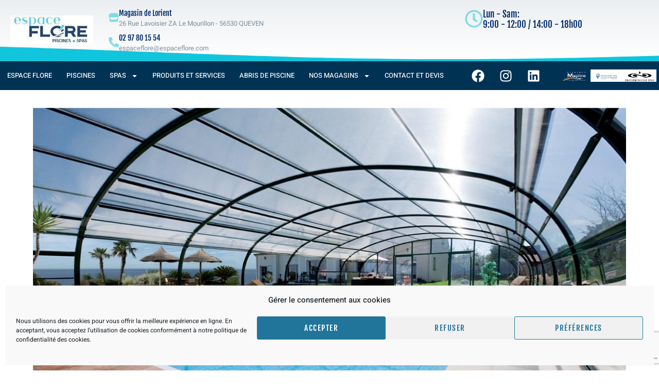

--- FILE ---
content_type: text/html; charset=UTF-8
request_url: https://www.espaceflore.com/category/piscine-magiline/
body_size: 34031
content:
<!doctype html>
<html lang="fr-FR">
<head>
	<meta charset="UTF-8">
	<meta name="viewport" content="width=device-width, initial-scale=1">
	<link rel="profile" href="https://gmpg.org/xfn/11">
	<meta name='robots' content='index, follow, max-image-preview:large, max-snippet:-1, max-video-preview:-1' />
<!-- Google tag (gtag.js) consent mode dataLayer added by Site Kit -->
<script id="google_gtagjs-js-consent-mode-data-layer">
window.dataLayer = window.dataLayer || [];function gtag(){dataLayer.push(arguments);}
gtag('consent', 'default', {"ad_personalization":"denied","ad_storage":"denied","ad_user_data":"denied","analytics_storage":"denied","functionality_storage":"denied","security_storage":"denied","personalization_storage":"denied","region":["AT","BE","BG","CH","CY","CZ","DE","DK","EE","ES","FI","FR","GB","GR","HR","HU","IE","IS","IT","LI","LT","LU","LV","MT","NL","NO","PL","PT","RO","SE","SI","SK"],"wait_for_update":500});
window._googlesitekitConsentCategoryMap = {"statistics":["analytics_storage"],"marketing":["ad_storage","ad_user_data","ad_personalization"],"functional":["functionality_storage","security_storage"],"preferences":["personalization_storage"]};
window._googlesitekitConsents = {"ad_personalization":"denied","ad_storage":"denied","ad_user_data":"denied","analytics_storage":"denied","functionality_storage":"denied","security_storage":"denied","personalization_storage":"denied","region":["AT","BE","BG","CH","CY","CZ","DE","DK","EE","ES","FI","FR","GB","GR","HR","HU","IE","IS","IT","LI","LT","LU","LV","MT","NL","NO","PL","PT","RO","SE","SI","SK"],"wait_for_update":500};
</script>
<!-- End Google tag (gtag.js) consent mode dataLayer added by Site Kit -->

	<!-- This site is optimized with the Yoast SEO plugin v26.8 - https://yoast.com/product/yoast-seo-wordpress/ -->
	<title>Archives des Piscine Magiline - Espace Flore Piscines et spas</title>
	<link rel="canonical" href="https://www.espaceflore.com/category/piscine-magiline/" />
	<link rel="next" href="https://www.espaceflore.com/category/piscine-magiline/page/2/" />
	<meta property="og:locale" content="fr_FR" />
	<meta property="og:type" content="article" />
	<meta property="og:title" content="Archives des Piscine Magiline - Espace Flore Piscines et spas" />
	<meta property="og:url" content="https://www.espaceflore.com/category/piscine-magiline/" />
	<meta property="og:site_name" content="Espace Flore Piscines et spas" />
	<meta name="twitter:card" content="summary_large_image" />
	<script type="application/ld+json" class="yoast-schema-graph">{"@context":"https://schema.org","@graph":[{"@type":"CollectionPage","@id":"https://www.espaceflore.com/category/piscine-magiline/","url":"https://www.espaceflore.com/category/piscine-magiline/","name":"Archives des Piscine Magiline - Espace Flore Piscines et spas","isPartOf":{"@id":"https://www.espaceflore.com/#website"},"primaryImageOfPage":{"@id":"https://www.espaceflore.com/category/piscine-magiline/#primaryimage"},"image":{"@id":"https://www.espaceflore.com/category/piscine-magiline/#primaryimage"},"thumbnailUrl":"https://www.espaceflore.com/wp-content/uploads/2026/01/607991354_1478697180925438_7963535930756335020_n.jpg","breadcrumb":{"@id":"https://www.espaceflore.com/category/piscine-magiline/#breadcrumb"},"inLanguage":"fr-FR"},{"@type":"ImageObject","inLanguage":"fr-FR","@id":"https://www.espaceflore.com/category/piscine-magiline/#primaryimage","url":"https://www.espaceflore.com/wp-content/uploads/2026/01/607991354_1478697180925438_7963535930756335020_n.jpg","contentUrl":"https://www.espaceflore.com/wp-content/uploads/2026/01/607991354_1478697180925438_7963535930756335020_n.jpg","width":1229,"height":1536},{"@type":"BreadcrumbList","@id":"https://www.espaceflore.com/category/piscine-magiline/#breadcrumb","itemListElement":[{"@type":"ListItem","position":1,"name":"Accueil","item":"https://www.espaceflore.com/"},{"@type":"ListItem","position":2,"name":"Piscine Magiline"}]},{"@type":"WebSite","@id":"https://www.espaceflore.com/#website","url":"https://www.espaceflore.com/","name":"Espace Flore Piscines et spas","description":"Piscine et Spa - Morbihan","publisher":{"@id":"https://www.espaceflore.com/#organization"},"potentialAction":[{"@type":"SearchAction","target":{"@type":"EntryPoint","urlTemplate":"https://www.espaceflore.com/?s={search_term_string}"},"query-input":{"@type":"PropertyValueSpecification","valueRequired":true,"valueName":"search_term_string"}}],"inLanguage":"fr-FR"},{"@type":"Organization","@id":"https://www.espaceflore.com/#organization","name":"Espace Flore Piscines et spas","url":"https://www.espaceflore.com/","logo":{"@type":"ImageObject","inLanguage":"fr-FR","@id":"https://www.espaceflore.com/#/schema/logo/image/","url":"https://www.espaceflore.com/wp-content/uploads/2022/06/cropped-Logo-2022.jpg","contentUrl":"https://www.espaceflore.com/wp-content/uploads/2022/06/cropped-Logo-2022.jpg","width":241,"height":85,"caption":"Espace Flore Piscines et spas "},"image":{"@id":"https://www.espaceflore.com/#/schema/logo/image/"},"sameAs":["https://www.facebook.com/espaceflore56"]}]}</script>
	<!-- / Yoast SEO plugin. -->


<link rel='dns-prefetch' href='//www.googletagmanager.com' />
<link rel="alternate" type="application/rss+xml" title="Espace Flore Piscines et spas  &raquo; Flux" href="https://www.espaceflore.com/feed/" />
<link rel="alternate" type="application/rss+xml" title="Espace Flore Piscines et spas  &raquo; Flux des commentaires" href="https://www.espaceflore.com/comments/feed/" />
<style id='wp-img-auto-sizes-contain-inline-css'>
img:is([sizes=auto i],[sizes^="auto," i]){contain-intrinsic-size:3000px 1500px}
/*# sourceURL=wp-img-auto-sizes-contain-inline-css */
</style>
<link rel='stylesheet' id='font-awesome-5-all-css' href='https://www.espaceflore.com/wp-content/plugins/elementor/assets/lib/font-awesome/css/all.min.css?ver=3.34.2' media='all' />
<link rel='stylesheet' id='font-awesome-4-shim-css' href='https://www.espaceflore.com/wp-content/plugins/elementor/assets/lib/font-awesome/css/v4-shims.min.css?ver=3.34.2' media='all' />
<link rel='stylesheet' id='hfe-widgets-style-css' href='https://www.espaceflore.com/wp-content/plugins/header-footer-elementor/inc/widgets-css/frontend.css?ver=2.8.2' media='all' />
<link rel='stylesheet' id='hfe-woo-product-grid-css' href='https://www.espaceflore.com/wp-content/plugins/header-footer-elementor/inc/widgets-css/woo-products.css?ver=2.8.2' media='all' />
<style id='wp-emoji-styles-inline-css'>

	img.wp-smiley, img.emoji {
		display: inline !important;
		border: none !important;
		box-shadow: none !important;
		height: 1em !important;
		width: 1em !important;
		margin: 0 0.07em !important;
		vertical-align: -0.1em !important;
		background: none !important;
		padding: 0 !important;
	}
/*# sourceURL=wp-emoji-styles-inline-css */
</style>
<link rel='stylesheet' id='wp-block-library-css' href='https://www.espaceflore.com/wp-includes/css/dist/block-library/style.min.css?ver=6.9' media='all' />
<style id='global-styles-inline-css'>
:root{--wp--preset--aspect-ratio--square: 1;--wp--preset--aspect-ratio--4-3: 4/3;--wp--preset--aspect-ratio--3-4: 3/4;--wp--preset--aspect-ratio--3-2: 3/2;--wp--preset--aspect-ratio--2-3: 2/3;--wp--preset--aspect-ratio--16-9: 16/9;--wp--preset--aspect-ratio--9-16: 9/16;--wp--preset--color--black: #000000;--wp--preset--color--cyan-bluish-gray: #abb8c3;--wp--preset--color--white: #ffffff;--wp--preset--color--pale-pink: #f78da7;--wp--preset--color--vivid-red: #cf2e2e;--wp--preset--color--luminous-vivid-orange: #ff6900;--wp--preset--color--luminous-vivid-amber: #fcb900;--wp--preset--color--light-green-cyan: #7bdcb5;--wp--preset--color--vivid-green-cyan: #00d084;--wp--preset--color--pale-cyan-blue: #8ed1fc;--wp--preset--color--vivid-cyan-blue: #0693e3;--wp--preset--color--vivid-purple: #9b51e0;--wp--preset--gradient--vivid-cyan-blue-to-vivid-purple: linear-gradient(135deg,rgb(6,147,227) 0%,rgb(155,81,224) 100%);--wp--preset--gradient--light-green-cyan-to-vivid-green-cyan: linear-gradient(135deg,rgb(122,220,180) 0%,rgb(0,208,130) 100%);--wp--preset--gradient--luminous-vivid-amber-to-luminous-vivid-orange: linear-gradient(135deg,rgb(252,185,0) 0%,rgb(255,105,0) 100%);--wp--preset--gradient--luminous-vivid-orange-to-vivid-red: linear-gradient(135deg,rgb(255,105,0) 0%,rgb(207,46,46) 100%);--wp--preset--gradient--very-light-gray-to-cyan-bluish-gray: linear-gradient(135deg,rgb(238,238,238) 0%,rgb(169,184,195) 100%);--wp--preset--gradient--cool-to-warm-spectrum: linear-gradient(135deg,rgb(74,234,220) 0%,rgb(151,120,209) 20%,rgb(207,42,186) 40%,rgb(238,44,130) 60%,rgb(251,105,98) 80%,rgb(254,248,76) 100%);--wp--preset--gradient--blush-light-purple: linear-gradient(135deg,rgb(255,206,236) 0%,rgb(152,150,240) 100%);--wp--preset--gradient--blush-bordeaux: linear-gradient(135deg,rgb(254,205,165) 0%,rgb(254,45,45) 50%,rgb(107,0,62) 100%);--wp--preset--gradient--luminous-dusk: linear-gradient(135deg,rgb(255,203,112) 0%,rgb(199,81,192) 50%,rgb(65,88,208) 100%);--wp--preset--gradient--pale-ocean: linear-gradient(135deg,rgb(255,245,203) 0%,rgb(182,227,212) 50%,rgb(51,167,181) 100%);--wp--preset--gradient--electric-grass: linear-gradient(135deg,rgb(202,248,128) 0%,rgb(113,206,126) 100%);--wp--preset--gradient--midnight: linear-gradient(135deg,rgb(2,3,129) 0%,rgb(40,116,252) 100%);--wp--preset--font-size--small: 13px;--wp--preset--font-size--medium: 20px;--wp--preset--font-size--large: 36px;--wp--preset--font-size--x-large: 42px;--wp--preset--spacing--20: 0.44rem;--wp--preset--spacing--30: 0.67rem;--wp--preset--spacing--40: 1rem;--wp--preset--spacing--50: 1.5rem;--wp--preset--spacing--60: 2.25rem;--wp--preset--spacing--70: 3.38rem;--wp--preset--spacing--80: 5.06rem;--wp--preset--shadow--natural: 6px 6px 9px rgba(0, 0, 0, 0.2);--wp--preset--shadow--deep: 12px 12px 50px rgba(0, 0, 0, 0.4);--wp--preset--shadow--sharp: 6px 6px 0px rgba(0, 0, 0, 0.2);--wp--preset--shadow--outlined: 6px 6px 0px -3px rgb(255, 255, 255), 6px 6px rgb(0, 0, 0);--wp--preset--shadow--crisp: 6px 6px 0px rgb(0, 0, 0);}:root { --wp--style--global--content-size: 800px;--wp--style--global--wide-size: 1200px; }:where(body) { margin: 0; }.wp-site-blocks > .alignleft { float: left; margin-right: 2em; }.wp-site-blocks > .alignright { float: right; margin-left: 2em; }.wp-site-blocks > .aligncenter { justify-content: center; margin-left: auto; margin-right: auto; }:where(.wp-site-blocks) > * { margin-block-start: 24px; margin-block-end: 0; }:where(.wp-site-blocks) > :first-child { margin-block-start: 0; }:where(.wp-site-blocks) > :last-child { margin-block-end: 0; }:root { --wp--style--block-gap: 24px; }:root :where(.is-layout-flow) > :first-child{margin-block-start: 0;}:root :where(.is-layout-flow) > :last-child{margin-block-end: 0;}:root :where(.is-layout-flow) > *{margin-block-start: 24px;margin-block-end: 0;}:root :where(.is-layout-constrained) > :first-child{margin-block-start: 0;}:root :where(.is-layout-constrained) > :last-child{margin-block-end: 0;}:root :where(.is-layout-constrained) > *{margin-block-start: 24px;margin-block-end: 0;}:root :where(.is-layout-flex){gap: 24px;}:root :where(.is-layout-grid){gap: 24px;}.is-layout-flow > .alignleft{float: left;margin-inline-start: 0;margin-inline-end: 2em;}.is-layout-flow > .alignright{float: right;margin-inline-start: 2em;margin-inline-end: 0;}.is-layout-flow > .aligncenter{margin-left: auto !important;margin-right: auto !important;}.is-layout-constrained > .alignleft{float: left;margin-inline-start: 0;margin-inline-end: 2em;}.is-layout-constrained > .alignright{float: right;margin-inline-start: 2em;margin-inline-end: 0;}.is-layout-constrained > .aligncenter{margin-left: auto !important;margin-right: auto !important;}.is-layout-constrained > :where(:not(.alignleft):not(.alignright):not(.alignfull)){max-width: var(--wp--style--global--content-size);margin-left: auto !important;margin-right: auto !important;}.is-layout-constrained > .alignwide{max-width: var(--wp--style--global--wide-size);}body .is-layout-flex{display: flex;}.is-layout-flex{flex-wrap: wrap;align-items: center;}.is-layout-flex > :is(*, div){margin: 0;}body .is-layout-grid{display: grid;}.is-layout-grid > :is(*, div){margin: 0;}body{padding-top: 0px;padding-right: 0px;padding-bottom: 0px;padding-left: 0px;}a:where(:not(.wp-element-button)){text-decoration: underline;}:root :where(.wp-element-button, .wp-block-button__link){background-color: #32373c;border-width: 0;color: #fff;font-family: inherit;font-size: inherit;font-style: inherit;font-weight: inherit;letter-spacing: inherit;line-height: inherit;padding-top: calc(0.667em + 2px);padding-right: calc(1.333em + 2px);padding-bottom: calc(0.667em + 2px);padding-left: calc(1.333em + 2px);text-decoration: none;text-transform: inherit;}.has-black-color{color: var(--wp--preset--color--black) !important;}.has-cyan-bluish-gray-color{color: var(--wp--preset--color--cyan-bluish-gray) !important;}.has-white-color{color: var(--wp--preset--color--white) !important;}.has-pale-pink-color{color: var(--wp--preset--color--pale-pink) !important;}.has-vivid-red-color{color: var(--wp--preset--color--vivid-red) !important;}.has-luminous-vivid-orange-color{color: var(--wp--preset--color--luminous-vivid-orange) !important;}.has-luminous-vivid-amber-color{color: var(--wp--preset--color--luminous-vivid-amber) !important;}.has-light-green-cyan-color{color: var(--wp--preset--color--light-green-cyan) !important;}.has-vivid-green-cyan-color{color: var(--wp--preset--color--vivid-green-cyan) !important;}.has-pale-cyan-blue-color{color: var(--wp--preset--color--pale-cyan-blue) !important;}.has-vivid-cyan-blue-color{color: var(--wp--preset--color--vivid-cyan-blue) !important;}.has-vivid-purple-color{color: var(--wp--preset--color--vivid-purple) !important;}.has-black-background-color{background-color: var(--wp--preset--color--black) !important;}.has-cyan-bluish-gray-background-color{background-color: var(--wp--preset--color--cyan-bluish-gray) !important;}.has-white-background-color{background-color: var(--wp--preset--color--white) !important;}.has-pale-pink-background-color{background-color: var(--wp--preset--color--pale-pink) !important;}.has-vivid-red-background-color{background-color: var(--wp--preset--color--vivid-red) !important;}.has-luminous-vivid-orange-background-color{background-color: var(--wp--preset--color--luminous-vivid-orange) !important;}.has-luminous-vivid-amber-background-color{background-color: var(--wp--preset--color--luminous-vivid-amber) !important;}.has-light-green-cyan-background-color{background-color: var(--wp--preset--color--light-green-cyan) !important;}.has-vivid-green-cyan-background-color{background-color: var(--wp--preset--color--vivid-green-cyan) !important;}.has-pale-cyan-blue-background-color{background-color: var(--wp--preset--color--pale-cyan-blue) !important;}.has-vivid-cyan-blue-background-color{background-color: var(--wp--preset--color--vivid-cyan-blue) !important;}.has-vivid-purple-background-color{background-color: var(--wp--preset--color--vivid-purple) !important;}.has-black-border-color{border-color: var(--wp--preset--color--black) !important;}.has-cyan-bluish-gray-border-color{border-color: var(--wp--preset--color--cyan-bluish-gray) !important;}.has-white-border-color{border-color: var(--wp--preset--color--white) !important;}.has-pale-pink-border-color{border-color: var(--wp--preset--color--pale-pink) !important;}.has-vivid-red-border-color{border-color: var(--wp--preset--color--vivid-red) !important;}.has-luminous-vivid-orange-border-color{border-color: var(--wp--preset--color--luminous-vivid-orange) !important;}.has-luminous-vivid-amber-border-color{border-color: var(--wp--preset--color--luminous-vivid-amber) !important;}.has-light-green-cyan-border-color{border-color: var(--wp--preset--color--light-green-cyan) !important;}.has-vivid-green-cyan-border-color{border-color: var(--wp--preset--color--vivid-green-cyan) !important;}.has-pale-cyan-blue-border-color{border-color: var(--wp--preset--color--pale-cyan-blue) !important;}.has-vivid-cyan-blue-border-color{border-color: var(--wp--preset--color--vivid-cyan-blue) !important;}.has-vivid-purple-border-color{border-color: var(--wp--preset--color--vivid-purple) !important;}.has-vivid-cyan-blue-to-vivid-purple-gradient-background{background: var(--wp--preset--gradient--vivid-cyan-blue-to-vivid-purple) !important;}.has-light-green-cyan-to-vivid-green-cyan-gradient-background{background: var(--wp--preset--gradient--light-green-cyan-to-vivid-green-cyan) !important;}.has-luminous-vivid-amber-to-luminous-vivid-orange-gradient-background{background: var(--wp--preset--gradient--luminous-vivid-amber-to-luminous-vivid-orange) !important;}.has-luminous-vivid-orange-to-vivid-red-gradient-background{background: var(--wp--preset--gradient--luminous-vivid-orange-to-vivid-red) !important;}.has-very-light-gray-to-cyan-bluish-gray-gradient-background{background: var(--wp--preset--gradient--very-light-gray-to-cyan-bluish-gray) !important;}.has-cool-to-warm-spectrum-gradient-background{background: var(--wp--preset--gradient--cool-to-warm-spectrum) !important;}.has-blush-light-purple-gradient-background{background: var(--wp--preset--gradient--blush-light-purple) !important;}.has-blush-bordeaux-gradient-background{background: var(--wp--preset--gradient--blush-bordeaux) !important;}.has-luminous-dusk-gradient-background{background: var(--wp--preset--gradient--luminous-dusk) !important;}.has-pale-ocean-gradient-background{background: var(--wp--preset--gradient--pale-ocean) !important;}.has-electric-grass-gradient-background{background: var(--wp--preset--gradient--electric-grass) !important;}.has-midnight-gradient-background{background: var(--wp--preset--gradient--midnight) !important;}.has-small-font-size{font-size: var(--wp--preset--font-size--small) !important;}.has-medium-font-size{font-size: var(--wp--preset--font-size--medium) !important;}.has-large-font-size{font-size: var(--wp--preset--font-size--large) !important;}.has-x-large-font-size{font-size: var(--wp--preset--font-size--x-large) !important;}
:root :where(.wp-block-pullquote){font-size: 1.5em;line-height: 1.6;}
/*# sourceURL=global-styles-inline-css */
</style>
<link rel='stylesheet' id='woocommerce-layout-css' href='https://www.espaceflore.com/wp-content/plugins/woocommerce/assets/css/woocommerce-layout.css?ver=10.4.3' media='all' />
<link rel='stylesheet' id='woocommerce-smallscreen-css' href='https://www.espaceflore.com/wp-content/plugins/woocommerce/assets/css/woocommerce-smallscreen.css?ver=10.4.3' media='only screen and (max-width: 768px)' />
<link rel='stylesheet' id='woocommerce-general-css' href='https://www.espaceflore.com/wp-content/plugins/woocommerce/assets/css/woocommerce.css?ver=10.4.3' media='all' />
<style id='woocommerce-inline-inline-css'>
.woocommerce form .form-row .required { visibility: visible; }
/*# sourceURL=woocommerce-inline-inline-css */
</style>
<link rel='stylesheet' id='cmplz-general-css' href='https://www.espaceflore.com/wp-content/plugins/complianz-gdpr/assets/css/cookieblocker.min.css?ver=1766393449' media='all' />
<link rel='stylesheet' id='hfe-style-css' href='https://www.espaceflore.com/wp-content/plugins/header-footer-elementor/assets/css/header-footer-elementor.css?ver=2.8.2' media='all' />
<link rel='stylesheet' id='elementor-frontend-css' href='https://www.espaceflore.com/wp-content/plugins/elementor/assets/css/frontend.min.css?ver=3.34.2' media='all' />
<style id='elementor-frontend-inline-css'>
.elementor-kit-292{--e-global-color-primary:#003254;--e-global-color-secondary:#11C5DD;--e-global-color-text:#7D8F9E;--e-global-color-accent:#11C5DD;--e-global-color-10a3331:#FFFFFF;--e-global-color-baffe4e:#F18E00;--e-global-color-086cf49:#70C47C;--e-global-color-618074a:#2159B7;--e-global-color-4fd3017:#4D9CA7;--e-global-typography-primary-font-family:"Fjalla One";--e-global-typography-primary-font-size:58px;--e-global-typography-primary-font-weight:600;--e-global-typography-primary-text-transform:uppercase;--e-global-typography-primary-line-height:1.3em;--e-global-typography-primary-letter-spacing:1.8px;--e-global-typography-secondary-font-family:"Fjalla One";--e-global-typography-secondary-font-size:32px;--e-global-typography-secondary-font-weight:600;--e-global-typography-secondary-text-transform:uppercase;--e-global-typography-secondary-line-height:1.3em;--e-global-typography-secondary-letter-spacing:1.3px;--e-global-typography-text-font-family:"Heebo";--e-global-typography-text-font-size:16px;--e-global-typography-text-font-weight:400;--e-global-typography-text-text-transform:none;--e-global-typography-text-font-style:normal;--e-global-typography-text-line-height:1.5em;--e-global-typography-text-letter-spacing:0px;--e-global-typography-accent-font-family:"Fjalla One";--e-global-typography-accent-font-size:16px;--e-global-typography-accent-font-weight:500;--e-global-typography-accent-text-transform:uppercase;--e-global-typography-accent-line-height:1em;--e-global-typography-accent-letter-spacing:1.5px;--e-global-typography-47aa091-font-family:"Fjalla One";--e-global-typography-47aa091-font-size:24px;--e-global-typography-47aa091-font-weight:500;--e-global-typography-47aa091-text-transform:none;--e-global-typography-47aa091-line-height:1.2em;--e-global-typography-47aa091-letter-spacing:0px;--e-global-typography-643e3fa-font-family:"Fjalla One";--e-global-typography-643e3fa-font-size:18px;--e-global-typography-643e3fa-font-weight:500;--e-global-typography-643e3fa-text-transform:none;--e-global-typography-643e3fa-line-height:1.5em;--e-global-typography-643e3fa-letter-spacing:0px;--e-global-typography-8a0a7a6-font-family:"Fjalla One";--e-global-typography-8a0a7a6-font-size:16px;--e-global-typography-8a0a7a6-font-weight:500;--e-global-typography-8a0a7a6-text-transform:uppercase;--e-global-typography-8a0a7a6-line-height:1em;--e-global-typography-8a0a7a6-letter-spacing:1.5px;--e-global-typography-2acfbd2-font-family:"Fjalla One";--e-global-typography-2acfbd2-font-size:16px;--e-global-typography-2acfbd2-font-weight:500;--e-global-typography-2acfbd2-line-height:1.3em;--e-global-typography-969b043-font-family:"Fjalla One";--e-global-typography-969b043-font-size:14px;--e-global-typography-969b043-font-weight:600;--e-global-typography-969b043-text-transform:uppercase;--e-global-typography-969b043-line-height:1em;--e-global-typography-969b043-letter-spacing:1.8px;--e-global-typography-74be7e2-font-family:"Fjalla One";--e-global-typography-74be7e2-font-size:14px;--e-global-typography-74be7e2-font-weight:600;--e-global-typography-74be7e2-text-transform:uppercase;--e-global-typography-74be7e2-line-height:1em;--e-global-typography-74be7e2-letter-spacing:1.5px;--e-global-typography-557e68a-font-family:"Fjalla One";--e-global-typography-557e68a-font-size:16px;--e-global-typography-557e68a-font-weight:600;--e-global-typography-557e68a-text-transform:uppercase;--e-global-typography-557e68a-line-height:1em;--e-global-typography-557e68a-letter-spacing:1.5px;--e-global-typography-38eb39d-font-family:"Fjalla One";--e-global-typography-38eb39d-font-size:20px;--e-global-typography-38eb39d-font-weight:500;--e-global-typography-38eb39d-text-transform:none;--e-global-typography-38eb39d-line-height:1.2em;--e-global-typography-38eb39d-letter-spacing:0px;--e-global-typography-e9646c8-font-family:"Fjalla One";--e-global-typography-e9646c8-font-size:34px;--e-global-typography-e9646c8-font-weight:600;--e-global-typography-e9646c8-line-height:1.5em;--e-global-typography-f254d93-font-family:"Heebo";--e-global-typography-f254d93-font-size:22px;--e-global-typography-f254d93-font-weight:400;--e-global-typography-f254d93-font-style:italic;--e-global-typography-f254d93-line-height:1.5em;--e-global-typography-54d89a7-font-family:"Heebo";--e-global-typography-54d89a7-font-size:14px;--e-global-typography-54d89a7-font-weight:400;--e-global-typography-54d89a7-text-transform:none;--e-global-typography-54d89a7-font-style:normal;--e-global-typography-54d89a7-line-height:1.5em;--e-global-typography-54d89a7-letter-spacing:0px;--e-global-typography-7dca5e7-font-family:"Fjalla One";--e-global-typography-7dca5e7-font-size:30px;--e-global-typography-7dca5e7-font-weight:500;--e-global-typography-7dca5e7-line-height:1em;--e-global-typography-57d1fd6-font-family:"Fjalla One";--e-global-typography-57d1fd6-font-size:156px;--e-global-typography-57d1fd6-font-weight:600;--e-global-typography-57d1fd6-line-height:1em;--e-global-typography-57d1fd6-letter-spacing:1.8px;color:var( --e-global-color-text );font-family:var( --e-global-typography-text-font-family ), Sans-serif;font-size:var( --e-global-typography-text-font-size );font-weight:var( --e-global-typography-text-font-weight );text-transform:var( --e-global-typography-text-text-transform );font-style:var( --e-global-typography-text-font-style );line-height:var( --e-global-typography-text-line-height );letter-spacing:var( --e-global-typography-text-letter-spacing );}.elementor-kit-292 button,.elementor-kit-292 input[type="button"],.elementor-kit-292 input[type="submit"],.elementor-kit-292 .elementor-button{background-color:var( --e-global-color-accent );font-family:var( --e-global-typography-557e68a-font-family ), Sans-serif;font-size:var( --e-global-typography-557e68a-font-size );font-weight:var( --e-global-typography-557e68a-font-weight );text-transform:var( --e-global-typography-557e68a-text-transform );line-height:var( --e-global-typography-557e68a-line-height );letter-spacing:var( --e-global-typography-557e68a-letter-spacing );color:#FFFFFF;border-style:solid;border-width:0px 0px 0px 0px;border-radius:0px 0px 0px 0px;padding:20px 40px 20px 40px;}.elementor-kit-292 e-page-transition{background-color:#FFBC7D;}.elementor-kit-292 a{color:var( --e-global-color-accent );}.elementor-kit-292 a:hover{color:var( --e-global-color-primary );}.elementor-kit-292 h1{color:var( --e-global-color-primary );font-family:var( --e-global-typography-primary-font-family ), Sans-serif;font-size:var( --e-global-typography-primary-font-size );font-weight:var( --e-global-typography-primary-font-weight );text-transform:var( --e-global-typography-primary-text-transform );line-height:var( --e-global-typography-primary-line-height );letter-spacing:var( --e-global-typography-primary-letter-spacing );}.elementor-kit-292 h2{color:var( --e-global-color-primary );font-family:var( --e-global-typography-secondary-font-family ), Sans-serif;font-size:var( --e-global-typography-secondary-font-size );font-weight:var( --e-global-typography-secondary-font-weight );text-transform:var( --e-global-typography-secondary-text-transform );line-height:var( --e-global-typography-secondary-line-height );letter-spacing:var( --e-global-typography-secondary-letter-spacing );}.elementor-kit-292 h3{color:var( --e-global-color-primary );font-family:var( --e-global-typography-47aa091-font-family ), Sans-serif;font-size:var( --e-global-typography-47aa091-font-size );font-weight:var( --e-global-typography-47aa091-font-weight );text-transform:var( --e-global-typography-47aa091-text-transform );line-height:var( --e-global-typography-47aa091-line-height );letter-spacing:var( --e-global-typography-47aa091-letter-spacing );}.elementor-kit-292 h4{color:var( --e-global-color-primary );font-family:var( --e-global-typography-643e3fa-font-family ), Sans-serif;font-size:var( --e-global-typography-643e3fa-font-size );font-weight:var( --e-global-typography-643e3fa-font-weight );text-transform:var( --e-global-typography-643e3fa-text-transform );line-height:var( --e-global-typography-643e3fa-line-height );letter-spacing:var( --e-global-typography-643e3fa-letter-spacing );}.elementor-kit-292 h5{color:var( --e-global-color-accent );font-family:var( --e-global-typography-8a0a7a6-font-family ), Sans-serif;font-size:var( --e-global-typography-8a0a7a6-font-size );font-weight:var( --e-global-typography-8a0a7a6-font-weight );text-transform:var( --e-global-typography-8a0a7a6-text-transform );line-height:var( --e-global-typography-8a0a7a6-line-height );letter-spacing:var( --e-global-typography-8a0a7a6-letter-spacing );}.elementor-kit-292 h6{color:var( --e-global-color-primary );font-family:var( --e-global-typography-2acfbd2-font-family ), Sans-serif;font-size:var( --e-global-typography-2acfbd2-font-size );font-weight:var( --e-global-typography-2acfbd2-font-weight );line-height:var( --e-global-typography-2acfbd2-line-height );}.elementor-kit-292 label{color:var( --e-global-color-primary );font-family:"Fjalla One", Sans-serif;font-size:16px;font-weight:500;line-height:2.6em;}.elementor-kit-292 input:not([type="button"]):not([type="submit"]),.elementor-kit-292 textarea,.elementor-kit-292 .elementor-field-textual{font-family:var( --e-global-typography-text-font-family ), Sans-serif;font-size:var( --e-global-typography-text-font-size );font-weight:var( --e-global-typography-text-font-weight );text-transform:var( --e-global-typography-text-text-transform );font-style:var( --e-global-typography-text-font-style );line-height:var( --e-global-typography-text-line-height );letter-spacing:var( --e-global-typography-text-letter-spacing );color:var( --e-global-color-text );border-style:solid;border-width:1px 1px 1px 1px;border-color:#E1E9EA;border-radius:0px 0px 0px 0px;}.elementor-section.elementor-section-boxed > .elementor-container{max-width:1140px;}.e-con{--container-max-width:1140px;}.elementor-widget:not(:last-child){margin-block-end:20px;}.elementor-element{--widgets-spacing:20px 20px;--widgets-spacing-row:20px;--widgets-spacing-column:20px;}{}h1.entry-title{display:var(--page-title-display);}.site-header .site-branding{flex-direction:column;align-items:stretch;}.site-header{padding-inline-end:0px;padding-inline-start:0px;}.site-footer .site-branding{flex-direction:column;align-items:stretch;}@media(max-width:1024px){.elementor-kit-292{font-size:var( --e-global-typography-text-font-size );line-height:var( --e-global-typography-text-line-height );letter-spacing:var( --e-global-typography-text-letter-spacing );}.elementor-kit-292 h1{font-size:var( --e-global-typography-primary-font-size );line-height:var( --e-global-typography-primary-line-height );letter-spacing:var( --e-global-typography-primary-letter-spacing );}.elementor-kit-292 h2{font-size:var( --e-global-typography-secondary-font-size );line-height:var( --e-global-typography-secondary-line-height );letter-spacing:var( --e-global-typography-secondary-letter-spacing );}.elementor-kit-292 h3{font-size:var( --e-global-typography-47aa091-font-size );line-height:var( --e-global-typography-47aa091-line-height );letter-spacing:var( --e-global-typography-47aa091-letter-spacing );}.elementor-kit-292 h4{font-size:var( --e-global-typography-643e3fa-font-size );line-height:var( --e-global-typography-643e3fa-line-height );letter-spacing:var( --e-global-typography-643e3fa-letter-spacing );}.elementor-kit-292 h5{font-size:var( --e-global-typography-8a0a7a6-font-size );line-height:var( --e-global-typography-8a0a7a6-line-height );letter-spacing:var( --e-global-typography-8a0a7a6-letter-spacing );}.elementor-kit-292 h6{font-size:var( --e-global-typography-2acfbd2-font-size );line-height:var( --e-global-typography-2acfbd2-line-height );}.elementor-kit-292 button,.elementor-kit-292 input[type="button"],.elementor-kit-292 input[type="submit"],.elementor-kit-292 .elementor-button{font-size:var( --e-global-typography-557e68a-font-size );line-height:var( --e-global-typography-557e68a-line-height );letter-spacing:var( --e-global-typography-557e68a-letter-spacing );}.elementor-kit-292 input:not([type="button"]):not([type="submit"]),.elementor-kit-292 textarea,.elementor-kit-292 .elementor-field-textual{font-size:var( --e-global-typography-text-font-size );line-height:var( --e-global-typography-text-line-height );letter-spacing:var( --e-global-typography-text-letter-spacing );}.elementor-section.elementor-section-boxed > .elementor-container{max-width:1024px;}.e-con{--container-max-width:1024px;}}@media(max-width:767px){.elementor-kit-292{--e-global-typography-primary-font-size:28px;--e-global-typography-primary-line-height:1.3em;--e-global-typography-secondary-font-size:24px;--e-global-typography-text-font-size:14px;--e-global-typography-accent-font-size:14px;--e-global-typography-47aa091-font-size:20px;--e-global-typography-643e3fa-font-size:16px;--e-global-typography-8a0a7a6-font-size:14px;--e-global-typography-74be7e2-font-size:12px;--e-global-typography-557e68a-font-size:14px;--e-global-typography-38eb39d-font-size:18px;--e-global-typography-e9646c8-font-size:28px;--e-global-typography-f254d93-font-size:16px;--e-global-typography-57d1fd6-font-size:96px;font-size:var( --e-global-typography-text-font-size );line-height:var( --e-global-typography-text-line-height );letter-spacing:var( --e-global-typography-text-letter-spacing );}.elementor-kit-292 h1{font-size:var( --e-global-typography-primary-font-size );line-height:var( --e-global-typography-primary-line-height );letter-spacing:var( --e-global-typography-primary-letter-spacing );}.elementor-kit-292 h2{font-size:var( --e-global-typography-secondary-font-size );line-height:var( --e-global-typography-secondary-line-height );letter-spacing:var( --e-global-typography-secondary-letter-spacing );}.elementor-kit-292 h3{font-size:var( --e-global-typography-47aa091-font-size );line-height:var( --e-global-typography-47aa091-line-height );letter-spacing:var( --e-global-typography-47aa091-letter-spacing );}.elementor-kit-292 h4{font-size:var( --e-global-typography-643e3fa-font-size );line-height:var( --e-global-typography-643e3fa-line-height );letter-spacing:var( --e-global-typography-643e3fa-letter-spacing );}.elementor-kit-292 h5{font-size:var( --e-global-typography-8a0a7a6-font-size );line-height:var( --e-global-typography-8a0a7a6-line-height );letter-spacing:var( --e-global-typography-8a0a7a6-letter-spacing );}.elementor-kit-292 h6{font-size:var( --e-global-typography-2acfbd2-font-size );line-height:var( --e-global-typography-2acfbd2-line-height );}.elementor-kit-292 button,.elementor-kit-292 input[type="button"],.elementor-kit-292 input[type="submit"],.elementor-kit-292 .elementor-button{font-size:var( --e-global-typography-557e68a-font-size );line-height:var( --e-global-typography-557e68a-line-height );letter-spacing:var( --e-global-typography-557e68a-letter-spacing );}.elementor-kit-292 input:not([type="button"]):not([type="submit"]),.elementor-kit-292 textarea,.elementor-kit-292 .elementor-field-textual{font-size:var( --e-global-typography-text-font-size );line-height:var( --e-global-typography-text-line-height );letter-spacing:var( --e-global-typography-text-letter-spacing );}.elementor-section.elementor-section-boxed > .elementor-container{max-width:767px;}.e-con{--container-max-width:767px;}}
.elementor-527 .elementor-element.elementor-element-344e1533 > .elementor-container > .elementor-column > .elementor-widget-wrap{align-content:center;align-items:center;}.elementor-527 .elementor-element.elementor-element-344e1533:not(.elementor-motion-effects-element-type-background), .elementor-527 .elementor-element.elementor-element-344e1533 > .elementor-motion-effects-container > .elementor-motion-effects-layer{background-color:transparent;background-image:linear-gradient(180deg, rgba(194,203,210,0.33) 0%, #ffffff 100%);}.elementor-527 .elementor-element.elementor-element-344e1533 > .elementor-container{min-height:0px;}.elementor-527 .elementor-element.elementor-element-344e1533{transition:background 0.3s, border 0.3s, border-radius 0.3s, box-shadow 0.3s;margin-top:0px;margin-bottom:0px;padding:0px 0px 0px 0px;}.elementor-527 .elementor-element.elementor-element-344e1533 > .elementor-background-overlay{transition:background 0.3s, border-radius 0.3s, opacity 0.3s;}.elementor-527 .elementor-element.elementor-element-344e1533 > .elementor-shape-bottom .elementor-shape-fill{fill:var( --e-global-color-secondary );}.elementor-527 .elementor-element.elementor-element-344e1533 > .elementor-shape-bottom svg{width:calc(300% + 1.3px);height:36px;}.elementor-527 .elementor-element.elementor-element-205d56ba img{max-width:80%;}.elementor-527 .elementor-element.elementor-element-4d8100ed > .elementor-widget-wrap > .elementor-widget:not(.elementor-widget__width-auto):not(.elementor-widget__width-initial):not(:last-child):not(.elementor-absolute){margin-block-end:0px;}.elementor-527 .elementor-element.elementor-element-19ec703e .elementor-icon-box-wrapper{align-items:center;gap:10px;}.elementor-527 .elementor-element.elementor-element-19ec703e .elementor-icon-box-title{margin-block-end:0px;color:#012c6d;}.elementor-527 .elementor-element.elementor-element-19ec703e.elementor-view-stacked .elementor-icon{background-color:#11C5DD85;}.elementor-527 .elementor-element.elementor-element-19ec703e.elementor-view-framed .elementor-icon, .elementor-527 .elementor-element.elementor-element-19ec703e.elementor-view-default .elementor-icon{fill:#11C5DD85;color:#11C5DD85;border-color:#11C5DD85;}.elementor-527 .elementor-element.elementor-element-19ec703e .elementor-icon{font-size:20px;}.elementor-527 .elementor-element.elementor-element-19ec703e .elementor-icon-box-title, .elementor-527 .elementor-element.elementor-element-19ec703e .elementor-icon-box-title a{font-size:14px;}.elementor-527 .elementor-element.elementor-element-19ec703e .elementor-icon-box-description{font-size:13px;font-weight:400;}.elementor-527 .elementor-element.elementor-element-1e2a07b2 .elementor-icon-box-wrapper{align-items:center;gap:9px;}.elementor-527 .elementor-element.elementor-element-1e2a07b2 .elementor-icon-box-title{margin-block-end:0px;color:#012c6d;}.elementor-527 .elementor-element.elementor-element-1e2a07b2.elementor-view-stacked .elementor-icon{background-color:#11C5DD85;}.elementor-527 .elementor-element.elementor-element-1e2a07b2.elementor-view-framed .elementor-icon, .elementor-527 .elementor-element.elementor-element-1e2a07b2.elementor-view-default .elementor-icon{fill:#11C5DD85;color:#11C5DD85;border-color:#11C5DD85;}.elementor-527 .elementor-element.elementor-element-1e2a07b2 .elementor-icon{font-size:20px;}.elementor-527 .elementor-element.elementor-element-1e2a07b2 .elementor-icon-box-title, .elementor-527 .elementor-element.elementor-element-1e2a07b2 .elementor-icon-box-title a{font-size:14px;}.elementor-527 .elementor-element.elementor-element-1e2a07b2 .elementor-icon-box-description{font-size:13px;font-weight:400;}.elementor-527 .elementor-element.elementor-element-79a81e23 > .elementor-widget-wrap > .elementor-widget:not(.elementor-widget__width-auto):not(.elementor-widget__width-initial):not(:last-child):not(.elementor-absolute){margin-block-end:0px;}.elementor-527 .elementor-element.elementor-element-e133d4c .elementor-icon-box-wrapper{align-items:center;gap:10px;}.elementor-527 .elementor-element.elementor-element-e133d4c .elementor-icon-box-title{margin-block-end:5px;color:#012c6d;}.elementor-527 .elementor-element.elementor-element-e133d4c.elementor-view-stacked .elementor-icon{background-color:#11C5DD85;}.elementor-527 .elementor-element.elementor-element-e133d4c.elementor-view-framed .elementor-icon, .elementor-527 .elementor-element.elementor-element-e133d4c.elementor-view-default .elementor-icon{fill:#11C5DD85;color:#11C5DD85;border-color:#11C5DD85;}.elementor-527 .elementor-element.elementor-element-e133d4c .elementor-icon{font-size:35px;}.elementor-527 .elementor-element.elementor-element-e133d4c .elementor-icon-box-title, .elementor-527 .elementor-element.elementor-element-e133d4c .elementor-icon-box-title a{font-size:17px;}.elementor-527 .elementor-element.elementor-element-e133d4c .elementor-icon-box-description{font-size:13px;font-weight:400;}.elementor-527 .elementor-element.elementor-element-7e2c99eb > .elementor-container > .elementor-column > .elementor-widget-wrap{align-content:center;align-items:center;}.elementor-527 .elementor-element.elementor-element-7e2c99eb:not(.elementor-motion-effects-element-type-background), .elementor-527 .elementor-element.elementor-element-7e2c99eb > .elementor-motion-effects-container > .elementor-motion-effects-layer{background-color:var( --e-global-color-primary );}.elementor-527 .elementor-element.elementor-element-7e2c99eb{border-style:solid;border-width:3px 0px 0px 0px;border-color:var( --e-global-color-secondary );transition:background 0.3s, border 0.3s, border-radius 0.3s, box-shadow 0.3s;z-index:4;}.elementor-527 .elementor-element.elementor-element-7e2c99eb > .elementor-background-overlay{transition:background 0.3s, border-radius 0.3s, opacity 0.3s;}.elementor-527 .elementor-element.elementor-element-54faea9a{z-index:4;}.elementor-527 .elementor-element.elementor-element-54faea9a .elementor-menu-toggle{margin-right:auto;}.elementor-527 .elementor-element.elementor-element-54faea9a .elementor-nav-menu .elementor-item{font-size:13px;font-weight:500;text-transform:uppercase;}.elementor-527 .elementor-element.elementor-element-54faea9a .elementor-nav-menu--main .elementor-item{color:#ffffff;fill:#ffffff;padding-left:14px;padding-right:14px;padding-top:18px;padding-bottom:18px;}.elementor-527 .elementor-element.elementor-element-54faea9a .elementor-nav-menu--main .elementor-item:hover,
					.elementor-527 .elementor-element.elementor-element-54faea9a .elementor-nav-menu--main .elementor-item.elementor-item-active,
					.elementor-527 .elementor-element.elementor-element-54faea9a .elementor-nav-menu--main .elementor-item.highlighted,
					.elementor-527 .elementor-element.elementor-element-54faea9a .elementor-nav-menu--main .elementor-item:focus{color:#ffffff;}.elementor-527 .elementor-element.elementor-element-54faea9a .elementor-nav-menu--main:not(.e--pointer-framed) .elementor-item:before,
					.elementor-527 .elementor-element.elementor-element-54faea9a .elementor-nav-menu--main:not(.e--pointer-framed) .elementor-item:after{background-color:var( --e-global-color-secondary );}.elementor-527 .elementor-element.elementor-element-54faea9a .e--pointer-framed .elementor-item:before,
					.elementor-527 .elementor-element.elementor-element-54faea9a .e--pointer-framed .elementor-item:after{border-color:var( --e-global-color-secondary );}.elementor-527 .elementor-element.elementor-element-54faea9a .elementor-nav-menu--dropdown a, .elementor-527 .elementor-element.elementor-element-54faea9a .elementor-menu-toggle{color:var( --e-global-color-primary );fill:var( --e-global-color-primary );}.elementor-527 .elementor-element.elementor-element-54faea9a .elementor-nav-menu--dropdown{background-color:var( --e-global-color-10a3331 );}.elementor-527 .elementor-element.elementor-element-54faea9a .elementor-nav-menu--dropdown a:hover,
					.elementor-527 .elementor-element.elementor-element-54faea9a .elementor-nav-menu--dropdown a:focus,
					.elementor-527 .elementor-element.elementor-element-54faea9a .elementor-nav-menu--dropdown a.elementor-item-active,
					.elementor-527 .elementor-element.elementor-element-54faea9a .elementor-nav-menu--dropdown a.highlighted,
					.elementor-527 .elementor-element.elementor-element-54faea9a .elementor-menu-toggle:hover,
					.elementor-527 .elementor-element.elementor-element-54faea9a .elementor-menu-toggle:focus{color:var( --e-global-color-primary );}.elementor-527 .elementor-element.elementor-element-54faea9a .elementor-nav-menu--dropdown a:hover,
					.elementor-527 .elementor-element.elementor-element-54faea9a .elementor-nav-menu--dropdown a:focus,
					.elementor-527 .elementor-element.elementor-element-54faea9a .elementor-nav-menu--dropdown a.elementor-item-active,
					.elementor-527 .elementor-element.elementor-element-54faea9a .elementor-nav-menu--dropdown a.highlighted{background-color:var( --e-global-color-secondary );}.elementor-527 .elementor-element.elementor-element-54faea9a div.elementor-menu-toggle{color:#ffffff;}.elementor-527 .elementor-element.elementor-element-54faea9a div.elementor-menu-toggle svg{fill:#ffffff;}.elementor-bc-flex-widget .elementor-527 .elementor-element.elementor-element-39cff75a.elementor-column .elementor-widget-wrap{align-items:center;}.elementor-527 .elementor-element.elementor-element-39cff75a.elementor-column.elementor-element[data-element_type="column"] > .elementor-widget-wrap.elementor-element-populated{align-content:center;align-items:center;}.elementor-527 .elementor-element.elementor-element-39cff75a.elementor-column > .elementor-widget-wrap{justify-content:center;}.elementor-527 .elementor-element.elementor-element-6adf2a9b{--grid-template-columns:repeat(0, auto);width:var( --container-widget-width, 126.247% );max-width:126.247%;--container-widget-width:126.247%;--container-widget-flex-grow:0;--icon-size:25px;--grid-column-gap:0px;--grid-row-gap:0px;}.elementor-527 .elementor-element.elementor-element-6adf2a9b .elementor-widget-container{text-align:left;}.elementor-527 .elementor-element.elementor-element-6adf2a9b .elementor-social-icon{background-color:rgba(0,0,0,0);}.elementor-527 .elementor-element.elementor-element-6adf2a9b .elementor-social-icon i{color:#ffffff;}.elementor-527 .elementor-element.elementor-element-6adf2a9b .elementor-social-icon svg{fill:#ffffff;}.elementor-527 .elementor-element.elementor-element-cee7531 > .elementor-element-populated{margin:0px 0px 0px 0px;--e-column-margin-right:0px;--e-column-margin-left:0px;padding:0px 0px 0px 0px;}.elementor-527 .elementor-element.elementor-element-4e0aea3 img{max-width:75%;}.elementor-527 .elementor-element.elementor-element-fc82d13:not(.elementor-motion-effects-element-type-background) > .elementor-widget-wrap, .elementor-527 .elementor-element.elementor-element-fc82d13 > .elementor-widget-wrap > .elementor-motion-effects-container > .elementor-motion-effects-layer{background-color:var( --e-global-color-10a3331 );}.elementor-bc-flex-widget .elementor-527 .elementor-element.elementor-element-fc82d13.elementor-column .elementor-widget-wrap{align-items:center;}.elementor-527 .elementor-element.elementor-element-fc82d13.elementor-column.elementor-element[data-element_type="column"] > .elementor-widget-wrap.elementor-element-populated{align-content:center;align-items:center;}.elementor-527 .elementor-element.elementor-element-fc82d13.elementor-column > .elementor-widget-wrap{justify-content:center;}.elementor-527 .elementor-element.elementor-element-fc82d13 > .elementor-element-populated{transition:background 0.3s, border 0.3s, border-radius 0.3s, box-shadow 0.3s;margin:0px 0px 0px 0px;--e-column-margin-right:0px;--e-column-margin-left:0px;padding:0px 0px 0px 0px;}.elementor-527 .elementor-element.elementor-element-fc82d13 > .elementor-element-populated > .elementor-background-overlay{transition:background 0.3s, border-radius 0.3s, opacity 0.3s;}.elementor-527 .elementor-element.elementor-element-2a3a2f2 > .elementor-widget-container{background-color:var( --e-global-color-10a3331 );}.elementor-527 .elementor-element.elementor-element-2a3a2f2 img{max-width:75%;}.elementor-527 .elementor-element.elementor-element-9d7e1bf:not(.elementor-motion-effects-element-type-background) > .elementor-widget-wrap, .elementor-527 .elementor-element.elementor-element-9d7e1bf > .elementor-widget-wrap > .elementor-motion-effects-container > .elementor-motion-effects-layer{background-color:var( --e-global-color-10a3331 );}.elementor-527 .elementor-element.elementor-element-9d7e1bf > .elementor-element-populated{transition:background 0.3s, border 0.3s, border-radius 0.3s, box-shadow 0.3s;margin:0px 0px 0px 0px;--e-column-margin-right:0px;--e-column-margin-left:0px;padding:0px 0px 0px 0px;}.elementor-527 .elementor-element.elementor-element-9d7e1bf > .elementor-element-populated > .elementor-background-overlay{transition:background 0.3s, border-radius 0.3s, opacity 0.3s;}.elementor-527 .elementor-element.elementor-element-1c52ce9 img{max-width:90%;}.elementor-theme-builder-content-area{height:400px;}.elementor-location-header:before, .elementor-location-footer:before{content:"";display:table;clear:both;}@media(max-width:1024px){.elementor-527 .elementor-element.elementor-element-344e1533{padding:0px 20px 0px 20px;}.elementor-527 .elementor-element.elementor-element-19ec703e .elementor-icon-box-title, .elementor-527 .elementor-element.elementor-element-19ec703e .elementor-icon-box-title a{font-size:13px;}.elementor-527 .elementor-element.elementor-element-19ec703e .elementor-icon-box-description{font-size:10px;}.elementor-527 .elementor-element.elementor-element-1e2a07b2 .elementor-icon-box-title, .elementor-527 .elementor-element.elementor-element-1e2a07b2 .elementor-icon-box-title a{font-size:13px;}.elementor-527 .elementor-element.elementor-element-1e2a07b2 .elementor-icon-box-description{font-size:10px;}.elementor-527 .elementor-element.elementor-element-e133d4c .elementor-icon-box-title, .elementor-527 .elementor-element.elementor-element-e133d4c .elementor-icon-box-title a{font-size:13px;}.elementor-527 .elementor-element.elementor-element-e133d4c .elementor-icon-box-description{font-size:10px;}.elementor-527 .elementor-element.elementor-element-7e2c99eb{padding:10px 10px 10px 10px;}.elementor-527 .elementor-element.elementor-element-54faea9a .elementor-nav-menu--main > .elementor-nav-menu > li > .elementor-nav-menu--dropdown, .elementor-527 .elementor-element.elementor-element-54faea9a .elementor-nav-menu__container.elementor-nav-menu--dropdown{margin-top:13px !important;}}@media(max-width:767px){.elementor-527 .elementor-element.elementor-element-344e1533 > .elementor-container{min-height:0px;}.elementor-527 .elementor-element.elementor-element-344e1533{margin-top:0px;margin-bottom:0px;padding:0px 0px 0px 0px;}.elementor-527 .elementor-element.elementor-element-47fcf471 > .elementor-element-populated{margin:0px 0px 0px 0px;--e-column-margin-right:0px;--e-column-margin-left:0px;padding:0px 0px 0px 0px;}.elementor-527 .elementor-element.elementor-element-205d56ba > .elementor-widget-container{margin:0px 0px 0px 0px;padding:0px 0px 0px 0px;}.elementor-527 .elementor-element.elementor-element-205d56ba{text-align:center;}.elementor-527 .elementor-element.elementor-element-205d56ba img{width:188px;}.elementor-527 .elementor-element.elementor-element-77270fc{width:100%;}.elementor-527 .elementor-element.elementor-element-4d8100ed{width:33%;}.elementor-527 .elementor-element.elementor-element-19ec703e .elementor-icon{font-size:25px;}.elementor-527 .elementor-element.elementor-element-1e2a07b2 .elementor-icon{font-size:25px;}.elementor-527 .elementor-element.elementor-element-79a81e23{width:34%;}.elementor-527 .elementor-element.elementor-element-4bf4685a{width:33%;}.elementor-527 .elementor-element.elementor-element-e133d4c .elementor-icon{font-size:25px;}.elementor-527 .elementor-element.elementor-element-7e2c99eb{z-index:11;}.elementor-527 .elementor-element.elementor-element-287dd215{width:60%;}.elementor-527 .elementor-element.elementor-element-39cff75a{width:40%;}.elementor-527 .elementor-element.elementor-element-6adf2a9b{width:var( --container-widget-width, 1000px );max-width:1000px;--container-widget-width:1000px;--container-widget-flex-grow:0;--icon-size:15px;}}@media(min-width:768px){.elementor-527 .elementor-element.elementor-element-47fcf471{width:15.736%;}.elementor-527 .elementor-element.elementor-element-77270fc{width:84.264%;}.elementor-527 .elementor-element.elementor-element-79a81e23{width:30.832%;}.elementor-527 .elementor-element.elementor-element-4bf4685a{width:35.5%;}.elementor-527 .elementor-element.elementor-element-287dd215{width:70.611%;}.elementor-527 .elementor-element.elementor-element-39cff75a{width:14%;}.elementor-527 .elementor-element.elementor-element-647c735{width:15.026%;}.elementor-527 .elementor-element.elementor-element-fc82d13{width:32.892%;}.elementor-527 .elementor-element.elementor-element-9d7e1bf{width:33.437%;}}@media(max-width:1024px) and (min-width:768px){.elementor-527 .elementor-element.elementor-element-47fcf471{width:20%;}.elementor-527 .elementor-element.elementor-element-77270fc{width:80%;}.elementor-527 .elementor-element.elementor-element-287dd215{width:55%;}.elementor-527 .elementor-element.elementor-element-39cff75a{width:14%;}.elementor-527 .elementor-element.elementor-element-647c735{width:30%;}}
.elementor-84 .elementor-element.elementor-element-57cb3c33:not(.elementor-motion-effects-element-type-background), .elementor-84 .elementor-element.elementor-element-57cb3c33 > .elementor-motion-effects-container > .elementor-motion-effects-layer{background-color:#00325400;}.elementor-84 .elementor-element.elementor-element-57cb3c33 > .elementor-background-overlay{opacity:0.12;transition:background 0.3s, border-radius 0.3s, opacity 0.3s;}.elementor-84 .elementor-element.elementor-element-57cb3c33{transition:background 0.3s, border 0.3s, border-radius 0.3s, box-shadow 0.3s;margin-top:-15px;margin-bottom:0px;padding:0px 5px 0px 5px;}.elementor-84 .elementor-element.elementor-element-57cb3c33 > .elementor-shape-bottom .elementor-shape-fill{fill:#11C5DD9C;}.elementor-84 .elementor-element.elementor-element-57cb3c33 > .elementor-shape-bottom svg{width:calc(300% + 1.3px);height:52px;}.elementor-84 .elementor-element.elementor-element-4257072c > .elementor-element-populated{margin:0px 0px 0px 0px;--e-column-margin-right:0px;--e-column-margin-left:0px;padding:0px 10px 0px 10px;}.elementor-84 .elementor-element.elementor-element-9388146{--spacer-size:10px;}.elementor-84 .elementor-element.elementor-element-427c5ce:not(.elementor-motion-effects-element-type-background), .elementor-84 .elementor-element.elementor-element-427c5ce > .elementor-motion-effects-container > .elementor-motion-effects-layer{background-color:var( --e-global-color-primary );}.elementor-84 .elementor-element.elementor-element-427c5ce > .elementor-background-overlay{opacity:0.12;transition:background 0.3s, border-radius 0.3s, opacity 0.3s;}.elementor-84 .elementor-element.elementor-element-427c5ce{border-style:solid;border-width:2px 0px 0px 0px;border-color:var( --e-global-color-secondary );transition:background 0.3s, border 0.3s, border-radius 0.3s, box-shadow 0.3s;padding:0px 1px 0px 1px;}.elementor-84 .elementor-element.elementor-element-427c5ce > .elementor-shape-top .elementor-shape-fill{fill:var( --e-global-color-secondary );}.elementor-84 .elementor-element.elementor-element-427c5ce > .elementor-shape-top svg{width:calc(264% + 1.3px);height:90px;}.elementor-84 .elementor-element.elementor-element-427c5ce > .elementor-shape-bottom .elementor-shape-fill{fill:var( --e-global-color-baffe4e );}.elementor-84 .elementor-element.elementor-element-427c5ce > .elementor-shape-bottom svg{width:calc(300% + 1.3px);height:91px;}.elementor-84 .elementor-element.elementor-element-385b479 > .elementor-element-populated{margin:0px 0px 0px 0px;--e-column-margin-right:0px;--e-column-margin-left:0px;padding:0px 2px 0px 2px;}.elementor-84 .elementor-element.elementor-element-7a84d20{margin-top:0px;margin-bottom:0px;}.elementor-bc-flex-widget .elementor-84 .elementor-element.elementor-element-04f9b08.elementor-column .elementor-widget-wrap{align-items:center;}.elementor-84 .elementor-element.elementor-element-04f9b08.elementor-column.elementor-element[data-element_type="column"] > .elementor-widget-wrap.elementor-element-populated{align-content:center;align-items:center;}.elementor-84 .elementor-element.elementor-element-04f9b08 > .elementor-element-populated{transition:background 0.3s, border 0.3s, border-radius 0.3s, box-shadow 0.3s;padding:0px 40px 0px 0px;}.elementor-84 .elementor-element.elementor-element-04f9b08 > .elementor-element-populated > .elementor-background-overlay{transition:background 0.3s, border-radius 0.3s, opacity 0.3s;}.elementor-84 .elementor-element.elementor-element-fb90f70 .elementor-icon-list-items:not(.elementor-inline-items) .elementor-icon-list-item:not(:last-child){padding-block-end:calc(10px/2);}.elementor-84 .elementor-element.elementor-element-fb90f70 .elementor-icon-list-items:not(.elementor-inline-items) .elementor-icon-list-item:not(:first-child){margin-block-start:calc(10px/2);}.elementor-84 .elementor-element.elementor-element-fb90f70 .elementor-icon-list-items.elementor-inline-items .elementor-icon-list-item{margin-inline:calc(10px/2);}.elementor-84 .elementor-element.elementor-element-fb90f70 .elementor-icon-list-items.elementor-inline-items{margin-inline:calc(-10px/2);}.elementor-84 .elementor-element.elementor-element-fb90f70 .elementor-icon-list-items.elementor-inline-items .elementor-icon-list-item:after{inset-inline-end:calc(-10px/2);}.elementor-84 .elementor-element.elementor-element-fb90f70 .elementor-icon-list-icon i{color:#11C5DD;transition:color 0.3s;}.elementor-84 .elementor-element.elementor-element-fb90f70 .elementor-icon-list-icon svg{fill:#11C5DD;transition:fill 0.3s;}.elementor-84 .elementor-element.elementor-element-fb90f70{--e-icon-list-icon-size:14px;--icon-vertical-offset:0px;}.elementor-84 .elementor-element.elementor-element-fb90f70 .elementor-icon-list-item > .elementor-icon-list-text, .elementor-84 .elementor-element.elementor-element-fb90f70 .elementor-icon-list-item > a{font-family:var( --e-global-typography-text-font-family ), Sans-serif;font-size:var( --e-global-typography-text-font-size );font-weight:var( --e-global-typography-text-font-weight );text-transform:var( --e-global-typography-text-text-transform );font-style:var( --e-global-typography-text-font-style );line-height:var( --e-global-typography-text-line-height );letter-spacing:var( --e-global-typography-text-letter-spacing );}.elementor-84 .elementor-element.elementor-element-fb90f70 .elementor-icon-list-text{color:#FFFFFF;transition:color 0.3s;}.elementor-84 .elementor-element.elementor-element-5b420b4 > .elementor-element-populated{padding:10px 10px 10px 10px;}.elementor-84 .elementor-element.elementor-element-b1f7eeb{--spacer-size:10px;}.elementor-84 .elementor-element.elementor-element-82ea8c7 img{max-width:73%;border-radius:15px 15px 15px 15px;}.elementor-84 .elementor-element.elementor-element-0c1649a > .elementor-element-populated{padding:10px 10px 10px 10px;}.elementor-84 .elementor-element.elementor-element-4505d4b{--spacer-size:10px;}.elementor-bc-flex-widget .elementor-84 .elementor-element.elementor-element-50b550f.elementor-column .elementor-widget-wrap{align-items:center;}.elementor-84 .elementor-element.elementor-element-50b550f.elementor-column.elementor-element[data-element_type="column"] > .elementor-widget-wrap.elementor-element-populated{align-content:center;align-items:center;}.elementor-84 .elementor-element.elementor-element-13bf1e6{text-align:center;}.elementor-84 .elementor-element.elementor-element-13bf1e6 .elementor-heading-title{font-family:var( --e-global-typography-643e3fa-font-family ), Sans-serif;font-size:var( --e-global-typography-643e3fa-font-size );font-weight:var( --e-global-typography-643e3fa-font-weight );text-transform:var( --e-global-typography-643e3fa-text-transform );line-height:var( --e-global-typography-643e3fa-line-height );letter-spacing:var( --e-global-typography-643e3fa-letter-spacing );color:#FFFFFF;}.elementor-84 .elementor-element.elementor-element-428cd80{width:var( --container-widget-width, 47.418% );max-width:47.418%;--container-widget-width:47.418%;--container-widget-flex-grow:0;--e-icon-list-icon-size:14px;--icon-vertical-offset:0px;}.elementor-84 .elementor-element.elementor-element-428cd80 > .elementor-widget-container{margin:10px 45px 20px 0px;}.elementor-84 .elementor-element.elementor-element-428cd80 .elementor-icon-list-items:not(.elementor-inline-items) .elementor-icon-list-item:not(:last-child){padding-block-end:calc(10px/2);}.elementor-84 .elementor-element.elementor-element-428cd80 .elementor-icon-list-items:not(.elementor-inline-items) .elementor-icon-list-item:not(:first-child){margin-block-start:calc(10px/2);}.elementor-84 .elementor-element.elementor-element-428cd80 .elementor-icon-list-items.elementor-inline-items .elementor-icon-list-item{margin-inline:calc(10px/2);}.elementor-84 .elementor-element.elementor-element-428cd80 .elementor-icon-list-items.elementor-inline-items{margin-inline:calc(-10px/2);}.elementor-84 .elementor-element.elementor-element-428cd80 .elementor-icon-list-items.elementor-inline-items .elementor-icon-list-item:after{inset-inline-end:calc(-10px/2);}.elementor-84 .elementor-element.elementor-element-428cd80 .elementor-icon-list-icon i{color:#0427FF;transition:color 0.3s;}.elementor-84 .elementor-element.elementor-element-428cd80 .elementor-icon-list-icon svg{fill:#0427FF;transition:fill 0.3s;}.elementor-84 .elementor-element.elementor-element-428cd80 .elementor-icon-list-item > .elementor-icon-list-text, .elementor-84 .elementor-element.elementor-element-428cd80 .elementor-icon-list-item > a{font-family:var( --e-global-typography-text-font-family ), Sans-serif;font-size:var( --e-global-typography-text-font-size );font-weight:var( --e-global-typography-text-font-weight );text-transform:var( --e-global-typography-text-text-transform );font-style:var( --e-global-typography-text-font-style );line-height:var( --e-global-typography-text-line-height );letter-spacing:var( --e-global-typography-text-letter-spacing );}.elementor-84 .elementor-element.elementor-element-428cd80 .elementor-icon-list-text{color:#FFFFFF;transition:color 0.3s;}.elementor-84 .elementor-element.elementor-element-18699c9{width:auto;max-width:auto;--e-icon-list-icon-size:14px;--icon-vertical-offset:0px;}.elementor-84 .elementor-element.elementor-element-18699c9 > .elementor-widget-container{margin:10px 0px 0px 0px;}.elementor-84 .elementor-element.elementor-element-18699c9 .elementor-icon-list-items:not(.elementor-inline-items) .elementor-icon-list-item:not(:last-child){padding-block-end:calc(10px/2);}.elementor-84 .elementor-element.elementor-element-18699c9 .elementor-icon-list-items:not(.elementor-inline-items) .elementor-icon-list-item:not(:first-child){margin-block-start:calc(10px/2);}.elementor-84 .elementor-element.elementor-element-18699c9 .elementor-icon-list-items.elementor-inline-items .elementor-icon-list-item{margin-inline:calc(10px/2);}.elementor-84 .elementor-element.elementor-element-18699c9 .elementor-icon-list-items.elementor-inline-items{margin-inline:calc(-10px/2);}.elementor-84 .elementor-element.elementor-element-18699c9 .elementor-icon-list-items.elementor-inline-items .elementor-icon-list-item:after{inset-inline-end:calc(-10px/2);}.elementor-84 .elementor-element.elementor-element-18699c9 .elementor-icon-list-icon i{color:#11C5DD;transition:color 0.3s;}.elementor-84 .elementor-element.elementor-element-18699c9 .elementor-icon-list-icon svg{fill:#11C5DD;transition:fill 0.3s;}.elementor-84 .elementor-element.elementor-element-18699c9 .elementor-icon-list-item > .elementor-icon-list-text, .elementor-84 .elementor-element.elementor-element-18699c9 .elementor-icon-list-item > a{font-family:var( --e-global-typography-text-font-family ), Sans-serif;font-size:var( --e-global-typography-text-font-size );font-weight:var( --e-global-typography-text-font-weight );text-transform:var( --e-global-typography-text-text-transform );font-style:var( --e-global-typography-text-font-style );line-height:var( --e-global-typography-text-line-height );letter-spacing:var( --e-global-typography-text-letter-spacing );}.elementor-84 .elementor-element.elementor-element-18699c9 .elementor-icon-list-text{color:var( --e-global-color-text );transition:color 0.3s;}.elementor-84 .elementor-element.elementor-element-7016265{--divider-border-style:solid;--divider-color:#FFFFFF26;--divider-border-width:1px;}.elementor-84 .elementor-element.elementor-element-7016265 .elementor-divider-separator{width:100%;}.elementor-84 .elementor-element.elementor-element-7016265 .elementor-divider{padding-block-start:5px;padding-block-end:5px;}.elementor-84 .elementor-element.elementor-element-0f268ec{padding:3px 3px 3px 3px;}.elementor-84 .elementor-element.elementor-element-c40ec97:not(.elementor-motion-effects-element-type-background) > .elementor-widget-wrap, .elementor-84 .elementor-element.elementor-element-c40ec97 > .elementor-widget-wrap > .elementor-motion-effects-container > .elementor-motion-effects-layer{background-color:var( --e-global-color-primary );}.elementor-bc-flex-widget .elementor-84 .elementor-element.elementor-element-c40ec97.elementor-column .elementor-widget-wrap{align-items:center;}.elementor-84 .elementor-element.elementor-element-c40ec97.elementor-column.elementor-element[data-element_type="column"] > .elementor-widget-wrap.elementor-element-populated{align-content:center;align-items:center;}.elementor-84 .elementor-element.elementor-element-c40ec97 > .elementor-element-populated{border-style:solid;border-width:1px 1px 1px 1px;border-color:var( --e-global-color-10a3331 );box-shadow:0px 0px 10px 0px rgba(0,0,0,0.5);transition:background 0.3s, border 0.3s, border-radius 0.3s, box-shadow 0.3s;margin:10px 10px 10px 10px;--e-column-margin-right:10px;--e-column-margin-left:10px;}.elementor-84 .elementor-element.elementor-element-c40ec97 > .elementor-element-populated > .elementor-background-overlay{transition:background 0.3s, border-radius 0.3s, opacity 0.3s;}.elementor-84 .elementor-element.elementor-element-38557db:not(.elementor-motion-effects-element-type-background) > .elementor-widget-wrap, .elementor-84 .elementor-element.elementor-element-38557db > .elementor-widget-wrap > .elementor-motion-effects-container > .elementor-motion-effects-layer{background-color:var( --e-global-color-10a3331 );}.elementor-bc-flex-widget .elementor-84 .elementor-element.elementor-element-38557db.elementor-column .elementor-widget-wrap{align-items:center;}.elementor-84 .elementor-element.elementor-element-38557db.elementor-column.elementor-element[data-element_type="column"] > .elementor-widget-wrap.elementor-element-populated{align-content:center;align-items:center;}.elementor-84 .elementor-element.elementor-element-38557db > .elementor-element-populated{border-style:solid;border-width:1px 1px 1px 1px;border-color:#000000;box-shadow:0px 0px 10px 0px rgba(0,0,0,0.5);transition:background 0.3s, border 0.3s, border-radius 0.3s, box-shadow 0.3s;margin:10px 10px 10px 10px;--e-column-margin-right:10px;--e-column-margin-left:10px;}.elementor-84 .elementor-element.elementor-element-38557db > .elementor-element-populated > .elementor-background-overlay{transition:background 0.3s, border-radius 0.3s, opacity 0.3s;}.elementor-84 .elementor-element.elementor-element-44f3394:not(.elementor-motion-effects-element-type-background) > .elementor-widget-wrap, .elementor-84 .elementor-element.elementor-element-44f3394 > .elementor-widget-wrap > .elementor-motion-effects-container > .elementor-motion-effects-layer{background-color:var( --e-global-color-10a3331 );}.elementor-bc-flex-widget .elementor-84 .elementor-element.elementor-element-44f3394.elementor-column .elementor-widget-wrap{align-items:center;}.elementor-84 .elementor-element.elementor-element-44f3394.elementor-column.elementor-element[data-element_type="column"] > .elementor-widget-wrap.elementor-element-populated{align-content:center;align-items:center;}.elementor-84 .elementor-element.elementor-element-44f3394 > .elementor-element-populated{border-style:solid;border-width:1px 1px 1px 1px;border-color:var( --e-global-color-secondary );box-shadow:0px 0px 10px 0px rgba(0,0,0,0.5);transition:background 0.3s, border 0.3s, border-radius 0.3s, box-shadow 0.3s;margin:10px 10px 10px 10px;--e-column-margin-right:10px;--e-column-margin-left:10px;}.elementor-84 .elementor-element.elementor-element-44f3394 > .elementor-element-populated, .elementor-84 .elementor-element.elementor-element-44f3394 > .elementor-element-populated > .elementor-background-overlay, .elementor-84 .elementor-element.elementor-element-44f3394 > .elementor-background-slideshow{border-radius:0px 0px 0px 0px;}.elementor-84 .elementor-element.elementor-element-44f3394 > .elementor-element-populated > .elementor-background-overlay{transition:background 0.3s, border-radius 0.3s, opacity 0.3s;}.elementor-84 .elementor-element.elementor-element-b5eaa62{text-align:center;}.elementor-84 .elementor-element.elementor-element-cecf36f:not(.elementor-motion-effects-element-type-background) > .elementor-widget-wrap, .elementor-84 .elementor-element.elementor-element-cecf36f > .elementor-widget-wrap > .elementor-motion-effects-container > .elementor-motion-effects-layer{background-color:var( --e-global-color-10a3331 );}.elementor-bc-flex-widget .elementor-84 .elementor-element.elementor-element-cecf36f.elementor-column .elementor-widget-wrap{align-items:center;}.elementor-84 .elementor-element.elementor-element-cecf36f.elementor-column.elementor-element[data-element_type="column"] > .elementor-widget-wrap.elementor-element-populated{align-content:center;align-items:center;}.elementor-84 .elementor-element.elementor-element-cecf36f > .elementor-element-populated{border-style:solid;border-width:1px 1px 1px 1px;border-color:var( --e-global-color-secondary );box-shadow:0px 0px 10px 0px rgba(0,0,0,0.5);transition:background 0.3s, border 0.3s, border-radius 0.3s, box-shadow 0.3s;margin:10px 10px 10px 10px;--e-column-margin-right:10px;--e-column-margin-left:10px;}.elementor-84 .elementor-element.elementor-element-cecf36f > .elementor-element-populated, .elementor-84 .elementor-element.elementor-element-cecf36f > .elementor-element-populated > .elementor-background-overlay, .elementor-84 .elementor-element.elementor-element-cecf36f > .elementor-background-slideshow{border-radius:0px 0px 0px 0px;}.elementor-84 .elementor-element.elementor-element-cecf36f > .elementor-element-populated > .elementor-background-overlay{transition:background 0.3s, border-radius 0.3s, opacity 0.3s;}.elementor-84 .elementor-element.elementor-element-929885a{text-align:center;}.elementor-bc-flex-widget .elementor-84 .elementor-element.elementor-element-74294b6.elementor-column .elementor-widget-wrap{align-items:flex-end;}.elementor-84 .elementor-element.elementor-element-74294b6.elementor-column.elementor-element[data-element_type="column"] > .elementor-widget-wrap.elementor-element-populated{align-content:flex-end;align-items:flex-end;}.elementor-84 .elementor-element.elementor-element-d16ae5e{text-align:end;font-family:var( --e-global-typography-54d89a7-font-family ), Sans-serif;font-size:var( --e-global-typography-54d89a7-font-size );font-weight:var( --e-global-typography-54d89a7-font-weight );text-transform:var( --e-global-typography-54d89a7-text-transform );font-style:var( --e-global-typography-54d89a7-font-style );line-height:var( --e-global-typography-54d89a7-line-height );letter-spacing:var( --e-global-typography-54d89a7-letter-spacing );color:var( --e-global-color-text );}.elementor-84 .elementor-element.elementor-element-b198603{text-align:end;font-family:var( --e-global-typography-54d89a7-font-family ), Sans-serif;font-size:var( --e-global-typography-54d89a7-font-size );font-weight:var( --e-global-typography-54d89a7-font-weight );text-transform:var( --e-global-typography-54d89a7-text-transform );font-style:var( --e-global-typography-54d89a7-font-style );line-height:var( --e-global-typography-54d89a7-line-height );letter-spacing:var( --e-global-typography-54d89a7-letter-spacing );color:var( --e-global-color-text );}.elementor-84 .elementor-element.elementor-element-0aee611{text-align:end;font-family:var( --e-global-typography-54d89a7-font-family ), Sans-serif;font-size:var( --e-global-typography-54d89a7-font-size );font-weight:var( --e-global-typography-54d89a7-font-weight );text-transform:var( --e-global-typography-54d89a7-text-transform );font-style:var( --e-global-typography-54d89a7-font-style );line-height:var( --e-global-typography-54d89a7-line-height );letter-spacing:var( --e-global-typography-54d89a7-letter-spacing );color:var( --e-global-color-text );}.elementor-theme-builder-content-area{height:400px;}.elementor-location-header:before, .elementor-location-footer:before{content:"";display:table;clear:both;}@media(max-width:1024px){.elementor-84 .elementor-element.elementor-element-57cb3c33 > .elementor-shape-bottom svg{width:calc(214% + 1.3px);height:140px;}.elementor-84 .elementor-element.elementor-element-57cb3c33{padding:0px 10px 20px 10px;}.elementor-84 .elementor-element.elementor-element-427c5ce > .elementor-shape-bottom svg{width:calc(214% + 1.3px);height:140px;}.elementor-84 .elementor-element.elementor-element-427c5ce{padding:0px 10px 20px 10px;}.elementor-84 .elementor-element.elementor-element-fb90f70{--e-icon-list-icon-size:14px;}.elementor-84 .elementor-element.elementor-element-fb90f70 .elementor-icon-list-item > .elementor-icon-list-text, .elementor-84 .elementor-element.elementor-element-fb90f70 .elementor-icon-list-item > a{font-size:var( --e-global-typography-text-font-size );line-height:var( --e-global-typography-text-line-height );letter-spacing:var( --e-global-typography-text-letter-spacing );}.elementor-84 .elementor-element.elementor-element-5b420b4 > .elementor-element-populated{padding:0px 0px 0px 20px;}.elementor-84 .elementor-element.elementor-element-0c1649a > .elementor-element-populated{padding:0px 0px 0px 20px;}.elementor-bc-flex-widget .elementor-84 .elementor-element.elementor-element-50b550f.elementor-column .elementor-widget-wrap{align-items:center;}.elementor-84 .elementor-element.elementor-element-50b550f.elementor-column.elementor-element[data-element_type="column"] > .elementor-widget-wrap.elementor-element-populated{align-content:center;align-items:center;}.elementor-84 .elementor-element.elementor-element-50b550f > .elementor-element-populated{padding:0px 0px 0px 20px;}.elementor-84 .elementor-element.elementor-element-13bf1e6 .elementor-heading-title{font-size:var( --e-global-typography-643e3fa-font-size );line-height:var( --e-global-typography-643e3fa-line-height );letter-spacing:var( --e-global-typography-643e3fa-letter-spacing );}.elementor-84 .elementor-element.elementor-element-428cd80 > .elementor-widget-container{margin:0px 20px 0px 0px;}.elementor-84 .elementor-element.elementor-element-428cd80{--e-icon-list-icon-size:14px;}.elementor-84 .elementor-element.elementor-element-428cd80 .elementor-icon-list-item > .elementor-icon-list-text, .elementor-84 .elementor-element.elementor-element-428cd80 .elementor-icon-list-item > a{font-size:var( --e-global-typography-text-font-size );line-height:var( --e-global-typography-text-line-height );letter-spacing:var( --e-global-typography-text-letter-spacing );}.elementor-84 .elementor-element.elementor-element-18699c9 > .elementor-widget-container{margin:0px 0px 0px 0px;}.elementor-84 .elementor-element.elementor-element-18699c9{--e-icon-list-icon-size:14px;}.elementor-84 .elementor-element.elementor-element-18699c9 .elementor-icon-list-item > .elementor-icon-list-text, .elementor-84 .elementor-element.elementor-element-18699c9 .elementor-icon-list-item > a{font-size:var( --e-global-typography-text-font-size );line-height:var( --e-global-typography-text-line-height );letter-spacing:var( --e-global-typography-text-letter-spacing );}.elementor-84 .elementor-element.elementor-element-7016265 > .elementor-widget-container{margin:15px 0px 0px 0px;}.elementor-84 .elementor-element.elementor-element-d16ae5e{font-size:var( --e-global-typography-54d89a7-font-size );line-height:var( --e-global-typography-54d89a7-line-height );letter-spacing:var( --e-global-typography-54d89a7-letter-spacing );}.elementor-84 .elementor-element.elementor-element-b198603{font-size:var( --e-global-typography-54d89a7-font-size );line-height:var( --e-global-typography-54d89a7-line-height );letter-spacing:var( --e-global-typography-54d89a7-letter-spacing );}.elementor-84 .elementor-element.elementor-element-0aee611{font-size:var( --e-global-typography-54d89a7-font-size );line-height:var( --e-global-typography-54d89a7-line-height );letter-spacing:var( --e-global-typography-54d89a7-letter-spacing );}}@media(max-width:767px){.elementor-84 .elementor-element.elementor-element-57cb3c33{padding:0px 10px 20px 10px;}.elementor-84 .elementor-element.elementor-element-427c5ce{padding:0px 10px 20px 10px;}.elementor-84 .elementor-element.elementor-element-7a84d20{margin-top:40px;margin-bottom:0px;}.elementor-84 .elementor-element.elementor-element-04f9b08 > .elementor-element-populated{margin:0px 0px 0px 0px;--e-column-margin-right:0px;--e-column-margin-left:0px;padding:0px 0px 0px 0px;}.elementor-84 .elementor-element.elementor-element-fb90f70{--e-icon-list-icon-size:12px;}.elementor-84 .elementor-element.elementor-element-fb90f70 .elementor-icon-list-item > .elementor-icon-list-text, .elementor-84 .elementor-element.elementor-element-fb90f70 .elementor-icon-list-item > a{font-size:var( --e-global-typography-text-font-size );line-height:var( --e-global-typography-text-line-height );letter-spacing:var( --e-global-typography-text-letter-spacing );}.elementor-84 .elementor-element.elementor-element-5b420b4 > .elementor-element-populated{margin:20px 0px 0px 0px;--e-column-margin-right:0px;--e-column-margin-left:0px;padding:0px 0px 0px 0px;}.elementor-84 .elementor-element.elementor-element-0c1649a > .elementor-element-populated{margin:20px 0px 0px 0px;--e-column-margin-right:0px;--e-column-margin-left:0px;padding:0px 0px 0px 0px;}.elementor-84 .elementor-element.elementor-element-50b550f > .elementor-element-populated{margin:20px 0px 0px 0px;--e-column-margin-right:0px;--e-column-margin-left:0px;padding:0px 0px 0px 0px;}.elementor-84 .elementor-element.elementor-element-13bf1e6 .elementor-heading-title{font-size:var( --e-global-typography-643e3fa-font-size );line-height:var( --e-global-typography-643e3fa-line-height );letter-spacing:var( --e-global-typography-643e3fa-letter-spacing );}.elementor-84 .elementor-element.elementor-element-428cd80{width:auto;max-width:auto;--e-icon-list-icon-size:12px;}.elementor-84 .elementor-element.elementor-element-428cd80 > .elementor-widget-container{margin:0px 0px 0px 0px;}.elementor-84 .elementor-element.elementor-element-428cd80 .elementor-icon-list-item > .elementor-icon-list-text, .elementor-84 .elementor-element.elementor-element-428cd80 .elementor-icon-list-item > a{font-size:var( --e-global-typography-text-font-size );line-height:var( --e-global-typography-text-line-height );letter-spacing:var( --e-global-typography-text-letter-spacing );}.elementor-84 .elementor-element.elementor-element-18699c9{--e-icon-list-icon-size:12px;}.elementor-84 .elementor-element.elementor-element-18699c9 .elementor-icon-list-item > .elementor-icon-list-text, .elementor-84 .elementor-element.elementor-element-18699c9 .elementor-icon-list-item > a{font-size:var( --e-global-typography-text-font-size );line-height:var( --e-global-typography-text-line-height );letter-spacing:var( --e-global-typography-text-letter-spacing );}.elementor-84 .elementor-element.elementor-element-b5eaa62 img{max-width:100%;height:100px;}.elementor-84 .elementor-element.elementor-element-929885a img{max-width:100%;height:100px;}.elementor-84 .elementor-element.elementor-element-d16ae5e{text-align:center;font-size:var( --e-global-typography-54d89a7-font-size );line-height:var( --e-global-typography-54d89a7-line-height );letter-spacing:var( --e-global-typography-54d89a7-letter-spacing );}.elementor-84 .elementor-element.elementor-element-b198603{text-align:center;font-size:var( --e-global-typography-54d89a7-font-size );line-height:var( --e-global-typography-54d89a7-line-height );letter-spacing:var( --e-global-typography-54d89a7-letter-spacing );}.elementor-84 .elementor-element.elementor-element-0aee611{text-align:center;font-size:var( --e-global-typography-54d89a7-font-size );line-height:var( --e-global-typography-54d89a7-line-height );letter-spacing:var( --e-global-typography-54d89a7-letter-spacing );}}@media(min-width:768px){.elementor-84 .elementor-element.elementor-element-385b479{width:100%;}.elementor-84 .elementor-element.elementor-element-5b420b4{width:25%;}.elementor-84 .elementor-element.elementor-element-0c1649a{width:25%;}.elementor-84 .elementor-element.elementor-element-50b550f{width:22.575%;}}@media(max-width:1024px) and (min-width:768px){.elementor-84 .elementor-element.elementor-element-04f9b08{width:50%;}.elementor-84 .elementor-element.elementor-element-5b420b4{width:50%;}.elementor-84 .elementor-element.elementor-element-0c1649a{width:50%;}.elementor-84 .elementor-element.elementor-element-50b550f{width:50%;}}
.elementor-1967 .elementor-element.elementor-element-2bef814e{margin-top:10px;margin-bottom:0px;padding:0% 5% 0% 5%;}.elementor-1967 .elementor-element.elementor-element-4bee1192 > .elementor-element-populated{padding:0px 0px 0px 0px;}.elementor-1967 .elementor-element.elementor-element-1d9897e3 img{width:100%;}.elementor-1967 .elementor-element.elementor-element-6460fb11{overflow:hidden;padding:0% 5% 0% 16%;}.elementor-bc-flex-widget .elementor-1967 .elementor-element.elementor-element-4a7d90f1.elementor-column .elementor-widget-wrap{align-items:center;}.elementor-1967 .elementor-element.elementor-element-4a7d90f1.elementor-column.elementor-element[data-element_type="column"] > .elementor-widget-wrap.elementor-element-populated{align-content:center;align-items:center;}.elementor-1967 .elementor-element.elementor-element-4a7d90f1 > .elementor-element-populated{padding:0px 0px 0px 0px;}.elementor-1967 .elementor-element.elementor-element-5fdd0474{--divider-border-style:solid;--divider-color:#000000;--divider-border-width:1px;--divider-element-spacing:50px;}.elementor-1967 .elementor-element.elementor-element-5fdd0474 .elementor-divider-separator{width:100%;margin:0 auto;margin-left:0;}.elementor-1967 .elementor-element.elementor-element-5fdd0474 .elementor-divider{text-align:left;padding-block-start:15px;padding-block-end:15px;}.elementor-1967 .elementor-element.elementor-element-5fdd0474 .elementor-divider__text{color:#000000;font-family:"Montserrat", Sans-serif;font-size:35px;font-weight:200;text-transform:uppercase;}.elementor-1967 .elementor-element.elementor-element-6b00cf7e{margin-top:20px;margin-bottom:0px;padding:0% 5% 0% 5%;}.elementor-1967 .elementor-element.elementor-element-74c5b749 > .elementor-element-populated{padding:0px 0px 0px 0px;}.elementor-1967 .elementor-element.elementor-element-5b234726{--grid-row-gap:50px;--grid-column-gap:50px;}.elementor-1967 .elementor-element.elementor-element-5b234726 .elementor-posts-container .elementor-post__thumbnail{padding-bottom:calc( 0.66 * 100% );}.elementor-1967 .elementor-element.elementor-element-5b234726:after{content:"0.66";}.elementor-1967 .elementor-element.elementor-element-5b234726 .elementor-post__thumbnail__link{width:100%;}.elementor-1967 .elementor-element.elementor-element-5b234726 .elementor-post__meta-data span + span:before{content:"•";}.elementor-1967 .elementor-element.elementor-element-5b234726 .elementor-post__card{border-width:0px;}.elementor-1967 .elementor-element.elementor-element-5b234726 .elementor-post__text{padding:0 0px;margin-top:0px;}.elementor-1967 .elementor-element.elementor-element-5b234726 .elementor-post__meta-data{padding:10px 0px;color:#000000;font-family:"Montserrat", Sans-serif;font-size:14px;font-weight:300;}.elementor-1967 .elementor-element.elementor-element-5b234726 .elementor-post__avatar{padding-right:0px;padding-left:0px;}.elementor-1967 .elementor-element.elementor-element-5b234726 .elementor-post__card .elementor-post__meta-data{border-top-color:#000000;}.elementor-1967 .elementor-element.elementor-element-5b234726 .elementor-post__title, .elementor-1967 .elementor-element.elementor-element-5b234726 .elementor-post__title a{color:#000000;font-family:"Montserrat", Sans-serif;font-size:16px;font-weight:300;}.elementor-1967 .elementor-element.elementor-element-5b234726 .elementor-post__title{margin-bottom:15px;}.elementor-1967 .elementor-element.elementor-element-5b234726 .elementor-post__meta-data span:before{color:#000000;}@media(max-width:1024px){.elementor-1967 .elementor-element.elementor-element-2bef814e{margin-top:50px;margin-bottom:100px;}.elementor-1967 .elementor-element.elementor-element-6b00cf7e{margin-top:50px;margin-bottom:0px;padding:0% 5% 0% 5%;}}@media(max-width:767px){.elementor-1967 .elementor-element.elementor-element-6460fb11{padding:0% 5% 0% 5%;}.elementor-1967 .elementor-element.elementor-element-5fdd0474 .elementor-divider__text{font-size:25px;}.elementor-1967 .elementor-element.elementor-element-5fdd0474{--divider-element-spacing:15px;}.elementor-1967 .elementor-element.elementor-element-5b234726 .elementor-posts-container .elementor-post__thumbnail{padding-bottom:calc( 0.5 * 100% );}.elementor-1967 .elementor-element.elementor-element-5b234726:after{content:"0.5";}.elementor-1967 .elementor-element.elementor-element-5b234726 .elementor-post__thumbnail__link{width:100%;}}
/*# sourceURL=elementor-frontend-inline-css */
</style>
<link rel='stylesheet' id='cute-alert-css' href='https://www.espaceflore.com/wp-content/plugins/metform/public/assets/lib/cute-alert/style.css?ver=4.1.2' media='all' />
<link rel='stylesheet' id='text-editor-style-css' href='https://www.espaceflore.com/wp-content/plugins/metform/public/assets/css/text-editor.css?ver=4.1.2' media='all' />
<link rel='stylesheet' id='hello-elementor-css' href='https://www.espaceflore.com/wp-content/themes/hello-elementor/assets/css/reset.css?ver=3.4.5' media='all' />
<link rel='stylesheet' id='hello-elementor-theme-style-css' href='https://www.espaceflore.com/wp-content/themes/hello-elementor/assets/css/theme.css?ver=3.4.5' media='all' />
<link rel='stylesheet' id='hello-elementor-header-footer-css' href='https://www.espaceflore.com/wp-content/themes/hello-elementor/assets/css/header-footer.css?ver=3.4.5' media='all' />
<link rel='stylesheet' id='widget-image-css' href='https://www.espaceflore.com/wp-content/plugins/elementor/assets/css/widget-image.min.css?ver=3.34.2' media='all' />
<link rel='stylesheet' id='widget-icon-box-css' href='https://www.espaceflore.com/wp-content/plugins/elementor/assets/css/widget-icon-box.min.css?ver=3.34.2' media='all' />
<link rel='stylesheet' id='e-shapes-css' href='https://www.espaceflore.com/wp-content/plugins/elementor/assets/css/conditionals/shapes.min.css?ver=3.34.2' media='all' />
<link rel='stylesheet' id='widget-nav-menu-css' href='https://www.espaceflore.com/wp-content/plugins/elementor-pro/assets/css/widget-nav-menu.min.css?ver=3.34.1' media='all' />
<link rel='stylesheet' id='widget-social-icons-css' href='https://www.espaceflore.com/wp-content/plugins/elementor/assets/css/widget-social-icons.min.css?ver=3.34.2' media='all' />
<link rel='stylesheet' id='e-apple-webkit-css' href='https://www.espaceflore.com/wp-content/plugins/elementor/assets/css/conditionals/apple-webkit.min.css?ver=3.34.2' media='all' />
<link rel='stylesheet' id='e-sticky-css' href='https://www.espaceflore.com/wp-content/plugins/elementor-pro/assets/css/modules/sticky.min.css?ver=3.34.1' media='all' />
<link rel='stylesheet' id='widget-spacer-css' href='https://www.espaceflore.com/wp-content/plugins/elementor/assets/css/widget-spacer.min.css?ver=3.34.2' media='all' />
<link rel='stylesheet' id='widget-icon-list-css' href='https://www.espaceflore.com/wp-content/plugins/elementor/assets/css/widget-icon-list.min.css?ver=3.34.2' media='all' />
<link rel='stylesheet' id='widget-heading-css' href='https://www.espaceflore.com/wp-content/plugins/elementor/assets/css/widget-heading.min.css?ver=3.34.2' media='all' />
<link rel='stylesheet' id='widget-divider-css' href='https://www.espaceflore.com/wp-content/plugins/elementor/assets/css/widget-divider.min.css?ver=3.34.2' media='all' />
<link rel='stylesheet' id='e-motion-fx-css' href='https://www.espaceflore.com/wp-content/plugins/elementor-pro/assets/css/modules/motion-fx.min.css?ver=3.34.1' media='all' />
<link rel='stylesheet' id='widget-posts-css' href='https://www.espaceflore.com/wp-content/plugins/elementor-pro/assets/css/widget-posts.min.css?ver=3.34.1' media='all' />
<link rel='stylesheet' id='hfe-elementor-icons-css' href='https://www.espaceflore.com/wp-content/plugins/elementor/assets/lib/eicons/css/elementor-icons.min.css?ver=5.34.0' media='all' />
<link rel='stylesheet' id='hfe-icons-list-css' href='https://www.espaceflore.com/wp-content/plugins/elementor/assets/css/widget-icon-list.min.css?ver=3.24.3' media='all' />
<link rel='stylesheet' id='hfe-social-icons-css' href='https://www.espaceflore.com/wp-content/plugins/elementor/assets/css/widget-social-icons.min.css?ver=3.24.0' media='all' />
<link rel='stylesheet' id='hfe-social-share-icons-brands-css' href='https://www.espaceflore.com/wp-content/plugins/elementor/assets/lib/font-awesome/css/brands.css?ver=5.15.3' media='all' />
<link rel='stylesheet' id='hfe-social-share-icons-fontawesome-css' href='https://www.espaceflore.com/wp-content/plugins/elementor/assets/lib/font-awesome/css/fontawesome.css?ver=5.15.3' media='all' />
<link rel='stylesheet' id='hfe-nav-menu-icons-css' href='https://www.espaceflore.com/wp-content/plugins/elementor/assets/lib/font-awesome/css/solid.css?ver=5.15.3' media='all' />
<link rel='stylesheet' id='hfe-widget-blockquote-css' href='https://www.espaceflore.com/wp-content/plugins/elementor-pro/assets/css/widget-blockquote.min.css?ver=3.25.0' media='all' />
<link rel='stylesheet' id='hfe-mega-menu-css' href='https://www.espaceflore.com/wp-content/plugins/elementor-pro/assets/css/widget-mega-menu.min.css?ver=3.26.2' media='all' />
<link rel='stylesheet' id='hfe-nav-menu-widget-css' href='https://www.espaceflore.com/wp-content/plugins/elementor-pro/assets/css/widget-nav-menu.min.css?ver=3.26.0' media='all' />
<link rel='stylesheet' id='elementor-gf-local-fjallaone-css' href='https://www.espaceflore.com/wp-content/uploads/elementor/google-fonts/css/fjallaone.css?ver=1744800395' media='all' />
<link rel='stylesheet' id='elementor-gf-local-heebo-css' href='https://www.espaceflore.com/wp-content/uploads/elementor/google-fonts/css/heebo.css?ver=1744800399' media='all' />
<link rel='stylesheet' id='elementor-gf-local-montserrat-css' href='https://www.espaceflore.com/wp-content/uploads/elementor/google-fonts/css/montserrat.css?ver=1744800718' media='all' />
<script src="https://www.espaceflore.com/wp-content/plugins/elementor/assets/lib/font-awesome/js/v4-shims.min.js?ver=3.34.2" id="font-awesome-4-shim-js"></script>
<script src="https://www.espaceflore.com/wp-includes/js/jquery/jquery.min.js?ver=3.7.1" id="jquery-core-js"></script>
<script src="https://www.espaceflore.com/wp-includes/js/jquery/jquery-migrate.min.js?ver=3.4.1" id="jquery-migrate-js"></script>
<script id="jquery-js-after">
!function($){"use strict";$(document).ready(function(){$(this).scrollTop()>100&&$(".hfe-scroll-to-top-wrap").removeClass("hfe-scroll-to-top-hide"),$(window).scroll(function(){$(this).scrollTop()<100?$(".hfe-scroll-to-top-wrap").fadeOut(300):$(".hfe-scroll-to-top-wrap").fadeIn(300)}),$(".hfe-scroll-to-top-wrap").on("click",function(){$("html, body").animate({scrollTop:0},300);return!1})})}(jQuery);
!function($){'use strict';$(document).ready(function(){var bar=$('.hfe-reading-progress-bar');if(!bar.length)return;$(window).on('scroll',function(){var s=$(window).scrollTop(),d=$(document).height()-$(window).height(),p=d? s/d*100:0;bar.css('width',p+'%')});});}(jQuery);
//# sourceURL=jquery-js-after
</script>
<script src="https://www.espaceflore.com/wp-content/plugins/woocommerce/assets/js/jquery-blockui/jquery.blockUI.min.js?ver=2.7.0-wc.10.4.3" id="wc-jquery-blockui-js" defer data-wp-strategy="defer"></script>
<script id="wc-add-to-cart-js-extra">
var wc_add_to_cart_params = {"ajax_url":"/wp-admin/admin-ajax.php","wc_ajax_url":"/?wc-ajax=%%endpoint%%","i18n_view_cart":"Voir le panier","cart_url":"https://www.espaceflore.com/panier/","is_cart":"","cart_redirect_after_add":"no"};
//# sourceURL=wc-add-to-cart-js-extra
</script>
<script src="https://www.espaceflore.com/wp-content/plugins/woocommerce/assets/js/frontend/add-to-cart.min.js?ver=10.4.3" id="wc-add-to-cart-js" defer data-wp-strategy="defer"></script>
<script src="https://www.espaceflore.com/wp-content/plugins/woocommerce/assets/js/js-cookie/js.cookie.min.js?ver=2.1.4-wc.10.4.3" id="wc-js-cookie-js" defer data-wp-strategy="defer"></script>
<script id="woocommerce-js-extra">
var woocommerce_params = {"ajax_url":"/wp-admin/admin-ajax.php","wc_ajax_url":"/?wc-ajax=%%endpoint%%","i18n_password_show":"Afficher le mot de passe","i18n_password_hide":"Masquer le mot de passe"};
//# sourceURL=woocommerce-js-extra
</script>
<script src="https://www.espaceflore.com/wp-content/plugins/woocommerce/assets/js/frontend/woocommerce.min.js?ver=10.4.3" id="woocommerce-js" defer data-wp-strategy="defer"></script>

<!-- Extrait de code de la balise Google (gtag.js) ajouté par Site Kit -->
<!-- Extrait Google Analytics ajouté par Site Kit -->
<!-- Extrait Google Ads ajouté par Site Kit -->
<script src="https://www.googletagmanager.com/gtag/js?id=GT-5MJDKKW" id="google_gtagjs-js" async></script>
<script id="google_gtagjs-js-after">
window.dataLayer = window.dataLayer || [];function gtag(){dataLayer.push(arguments);}
gtag("set","linker",{"domains":["www.espaceflore.com"]});
gtag("js", new Date());
gtag("set", "developer_id.dZTNiMT", true);
gtag("config", "GT-5MJDKKW");
gtag("config", "AW-9151961290");
//# sourceURL=google_gtagjs-js-after
</script>
<link rel="https://api.w.org/" href="https://www.espaceflore.com/wp-json/" /><link rel="alternate" title="JSON" type="application/json" href="https://www.espaceflore.com/wp-json/wp/v2/categories/15" /><link rel="EditURI" type="application/rsd+xml" title="RSD" href="https://www.espaceflore.com/xmlrpc.php?rsd" />
<meta name="generator" content="WordPress 6.9" />
<meta name="generator" content="WooCommerce 10.4.3" />

		<!-- GA Google Analytics @ https://m0n.co/ga -->
		<script type="text/plain" data-service="google-analytics" data-category="statistics" async data-cmplz-src="https://www.googletagmanager.com/gtag/js?id=G-Z4ZMTTZTEP"></script>
		<script>
			window.dataLayer = window.dataLayer || [];
			function gtag(){dataLayer.push(arguments);}
			gtag('js', new Date());
			gtag('config', 'G-Z4ZMTTZTEP');
		</script>

	<meta name="generator" content="Site Kit by Google 1.170.0" /><meta name="ti-site-data" content="eyJyIjoiMTowITc6MCEzMDowIiwibyI6Imh0dHBzOlwvXC93d3cuZXNwYWNlZmxvcmUuY29tXC93cC1hZG1pblwvYWRtaW4tYWpheC5waHA/YWN0aW9uPXRpX29ubGluZV91c2Vyc19nb29nbGUmYW1wO3A9JTJGY2F0ZWdvcnklMkZwaXNjaW5lLW1hZ2lsaW5lJTJGJmFtcDtfd3Bub25jZT05M2YyYmYxYzc2In0=" />			<style>.cmplz-hidden {
					display: none !important;
				}</style><!-- Analytics by WP Statistics - https://wp-statistics.com -->
	<noscript><style>.woocommerce-product-gallery{ opacity: 1 !important; }</style></noscript>
	
<!-- Balises Meta Google AdSense ajoutées par Site Kit -->
<meta name="google-adsense-platform-account" content="ca-host-pub-2644536267352236">
<meta name="google-adsense-platform-domain" content="sitekit.withgoogle.com">
<!-- Fin des balises Meta End Google AdSense ajoutées par Site Kit -->
<meta name="generator" content="Elementor 3.34.2; features: e_font_icon_svg, additional_custom_breakpoints; settings: css_print_method-internal, google_font-enabled, font_display-auto">
			<style>
				.e-con.e-parent:nth-of-type(n+4):not(.e-lazyloaded):not(.e-no-lazyload),
				.e-con.e-parent:nth-of-type(n+4):not(.e-lazyloaded):not(.e-no-lazyload) * {
					background-image: none !important;
				}
				@media screen and (max-height: 1024px) {
					.e-con.e-parent:nth-of-type(n+3):not(.e-lazyloaded):not(.e-no-lazyload),
					.e-con.e-parent:nth-of-type(n+3):not(.e-lazyloaded):not(.e-no-lazyload) * {
						background-image: none !important;
					}
				}
				@media screen and (max-height: 640px) {
					.e-con.e-parent:nth-of-type(n+2):not(.e-lazyloaded):not(.e-no-lazyload),
					.e-con.e-parent:nth-of-type(n+2):not(.e-lazyloaded):not(.e-no-lazyload) * {
						background-image: none !important;
					}
				}
			</style>
			<link rel="icon" href="https://www.espaceflore.com/wp-content/uploads/2021/12/cropped-logo-espace-flore-32x32.jpg" sizes="32x32" />
<link rel="icon" href="https://www.espaceflore.com/wp-content/uploads/2021/12/cropped-logo-espace-flore-192x192.jpg" sizes="192x192" />
<link rel="apple-touch-icon" href="https://www.espaceflore.com/wp-content/uploads/2021/12/cropped-logo-espace-flore-180x180.jpg" />
<meta name="msapplication-TileImage" content="https://www.espaceflore.com/wp-content/uploads/2021/12/cropped-logo-espace-flore-270x270.jpg" />
				<style type="text/css" id="c4wp-checkout-css">
					.woocommerce-checkout .c4wp_captcha_field {
						margin-bottom: 10px;
						margin-top: 15px;
						position: relative;
						display: inline-block;
					}
				</style>
								<style type="text/css" id="c4wp-v3-lp-form-css">
					.login #login, .login #lostpasswordform {
						min-width: 350px !important;
					}
					.wpforms-field-c4wp iframe {
						width: 100% !important;
					}
				</style>
							<style type="text/css" id="c4wp-v3-lp-form-css">
				.login #login, .login #lostpasswordform {
					min-width: 350px !important;
				}
				.wpforms-field-c4wp iframe {
					width: 100% !important;
				}
			</style>
			</head>
<body data-rsssl=1 data-cmplz=1 class="archive category category-piscine-magiline category-15 wp-custom-logo wp-embed-responsive wp-theme-hello-elementor theme-hello-elementor woocommerce-no-js ehf-template-hello-elementor ehf-stylesheet-hello-elementor hello-elementor-default elementor-page-1967 elementor-default elementor-template-full-width elementor-kit-292">


<a class="skip-link screen-reader-text" href="#content">Aller au contenu</a>

		<header data-elementor-type="header" data-elementor-id="527" class="elementor elementor-527 elementor-location-header" data-elementor-post-type="elementor_library">
					<section class="elementor-section elementor-top-section elementor-element elementor-element-344e1533 elementor-section-height-min-height elementor-section-content-middle elementor-section-full_width elementor-section-height-default elementor-section-items-middle" data-id="344e1533" data-element_type="section" data-settings="{&quot;background_background&quot;:&quot;gradient&quot;,&quot;shape_divider_bottom&quot;:&quot;waves&quot;}">
					<div class="elementor-shape elementor-shape-bottom" aria-hidden="true" data-negative="false">
			<svg xmlns="http://www.w3.org/2000/svg" viewBox="0 0 1000 100" preserveAspectRatio="none">
	<path class="elementor-shape-fill" d="M421.9,6.5c22.6-2.5,51.5,0.4,75.5,5.3c23.6,4.9,70.9,23.5,100.5,35.7c75.8,32.2,133.7,44.5,192.6,49.7
	c23.6,2.1,48.7,3.5,103.4-2.5c54.7-6,106.2-25.6,106.2-25.6V0H0v30.3c0,0,72,32.6,158.4,30.5c39.2-0.7,92.8-6.7,134-22.4
	c21.2-8.1,52.2-18.2,79.7-24.2C399.3,7.9,411.6,7.5,421.9,6.5z"/>
</svg>		</div>
					<div class="elementor-container elementor-column-gap-no">
					<div class="elementor-column elementor-col-50 elementor-top-column elementor-element elementor-element-47fcf471" data-id="47fcf471" data-element_type="column">
			<div class="elementor-widget-wrap elementor-element-populated">
						<div class="elementor-element elementor-element-205d56ba elementor-widget elementor-widget-theme-site-logo elementor-widget-image" data-id="205d56ba" data-element_type="widget" data-widget_type="theme-site-logo.default">
				<div class="elementor-widget-container">
											<a href="https://www.espaceflore.com">
			<img width="241" height="85" src="https://www.espaceflore.com/wp-content/uploads/2022/06/cropped-Logo-2022.jpg" class="attachment-full size-full wp-image-1672" alt="" />				</a>
											</div>
				</div>
					</div>
		</div>
				<div class="elementor-column elementor-col-50 elementor-top-column elementor-element elementor-element-77270fc" data-id="77270fc" data-element_type="column">
			<div class="elementor-widget-wrap elementor-element-populated">
						<section class="elementor-section elementor-inner-section elementor-element elementor-element-1c3d1117 elementor-hidden-phone elementor-section-boxed elementor-section-height-default elementor-section-height-default" data-id="1c3d1117" data-element_type="section">
						<div class="elementor-container elementor-column-gap-default">
					<div class="elementor-column elementor-col-33 elementor-inner-column elementor-element elementor-element-4d8100ed" data-id="4d8100ed" data-element_type="column">
			<div class="elementor-widget-wrap elementor-element-populated">
						<div class="elementor-element elementor-element-19ec703e elementor-position-inline-start elementor-view-default elementor-mobile-position-block-start elementor-widget elementor-widget-icon-box" data-id="19ec703e" data-element_type="widget" data-widget_type="icon-box.default">
				<div class="elementor-widget-container">
							<div class="elementor-icon-box-wrapper">

						<div class="elementor-icon-box-icon">
				<span  class="elementor-icon">
				<svg aria-hidden="true" class="e-font-icon-svg e-fas-store" viewBox="0 0 616 512" xmlns="http://www.w3.org/2000/svg"><path d="M602 118.6L537.1 15C531.3 5.7 521 0 510 0H106C95 0 84.7 5.7 78.9 15L14 118.6c-33.5 53.5-3.8 127.9 58.8 136.4 4.5.6 9.1.9 13.7.9 29.6 0 55.8-13 73.8-33.1 18 20.1 44.3 33.1 73.8 33.1 29.6 0 55.8-13 73.8-33.1 18 20.1 44.3 33.1 73.8 33.1 29.6 0 55.8-13 73.8-33.1 18.1 20.1 44.3 33.1 73.8 33.1 4.7 0 9.2-.3 13.7-.9 62.8-8.4 92.6-82.8 59-136.4zM529.5 288c-10 0-19.9-1.5-29.5-3.8V384H116v-99.8c-9.6 2.2-19.5 3.8-29.5 3.8-6 0-12.1-.4-18-1.2-5.6-.8-11.1-2.1-16.4-3.6V480c0 17.7 14.3 32 32 32h448c17.7 0 32-14.3 32-32V283.2c-5.4 1.6-10.8 2.9-16.4 3.6-6.1.8-12.1 1.2-18.2 1.2z"></path></svg>				</span>
			</div>
			
						<div class="elementor-icon-box-content">

									<h3 class="elementor-icon-box-title">
						<span  >
							Magasin de Lorient						</span>
					</h3>
				
									<p class="elementor-icon-box-description">
						26 Rue Lavoisier
ZA Le Mourillon - 56530 QUEVEN
					</p>
				
			</div>
			
		</div>
						</div>
				</div>
				<div class="elementor-element elementor-element-1e2a07b2 elementor-position-inline-start elementor-view-default elementor-mobile-position-block-start elementor-widget elementor-widget-icon-box" data-id="1e2a07b2" data-element_type="widget" data-widget_type="icon-box.default">
				<div class="elementor-widget-container">
							<div class="elementor-icon-box-wrapper">

						<div class="elementor-icon-box-icon">
				<span  class="elementor-icon">
				<svg aria-hidden="true" class="e-font-icon-svg e-fas-phone-alt" viewBox="0 0 512 512" xmlns="http://www.w3.org/2000/svg"><path d="M497.39 361.8l-112-48a24 24 0 0 0-28 6.9l-49.6 60.6A370.66 370.66 0 0 1 130.6 204.11l60.6-49.6a23.94 23.94 0 0 0 6.9-28l-48-112A24.16 24.16 0 0 0 122.6.61l-104 24A24 24 0 0 0 0 48c0 256.5 207.9 464 464 464a24 24 0 0 0 23.4-18.6l24-104a24.29 24.29 0 0 0-14.01-27.6z"></path></svg>				</span>
			</div>
			
						<div class="elementor-icon-box-content">

									<h3 class="elementor-icon-box-title">
						<span  >
							02 97 80 15 54						</span>
					</h3>
				
									<p class="elementor-icon-box-description">
						espaceflore@espaceflore.com					</p>
				
			</div>
			
		</div>
						</div>
				</div>
					</div>
		</div>
				<div class="elementor-column elementor-col-33 elementor-inner-column elementor-element elementor-element-79a81e23" data-id="79a81e23" data-element_type="column">
			<div class="elementor-widget-wrap">
							</div>
		</div>
				<div class="elementor-column elementor-col-33 elementor-inner-column elementor-element elementor-element-4bf4685a" data-id="4bf4685a" data-element_type="column">
			<div class="elementor-widget-wrap elementor-element-populated">
						<div class="elementor-element elementor-element-e133d4c elementor-position-inline-start elementor-view-default elementor-mobile-position-block-start elementor-widget elementor-widget-icon-box" data-id="e133d4c" data-element_type="widget" data-widget_type="icon-box.default">
				<div class="elementor-widget-container">
							<div class="elementor-icon-box-wrapper">

						<div class="elementor-icon-box-icon">
				<span  class="elementor-icon">
				<svg aria-hidden="true" class="e-font-icon-svg e-far-clock" viewBox="0 0 512 512" xmlns="http://www.w3.org/2000/svg"><path d="M256 8C119 8 8 119 8 256s111 248 248 248 248-111 248-248S393 8 256 8zm0 448c-110.5 0-200-89.5-200-200S145.5 56 256 56s200 89.5 200 200-89.5 200-200 200zm61.8-104.4l-84.9-61.7c-3.1-2.3-4.9-5.9-4.9-9.7V116c0-6.6 5.4-12 12-12h32c6.6 0 12 5.4 12 12v141.7l66.8 48.6c5.4 3.9 6.5 11.4 2.6 16.8L334.6 349c-3.9 5.3-11.4 6.5-16.8 2.6z"></path></svg>				</span>
			</div>
			
						<div class="elementor-icon-box-content">

									<h3 class="elementor-icon-box-title">
						<span  >
							Lun - Sam: </br>9:00 - 12:00  / 14:00 - 18h00						</span>
					</h3>
				
				
			</div>
			
		</div>
						</div>
				</div>
					</div>
		</div>
					</div>
		</section>
					</div>
		</div>
					</div>
		</section>
				<nav class="elementor-section elementor-top-section elementor-element elementor-element-7e2c99eb elementor-section-content-middle elementor-section-full_width elementor-section-height-default elementor-section-height-default" data-id="7e2c99eb" data-element_type="section" data-settings="{&quot;background_background&quot;:&quot;classic&quot;,&quot;sticky&quot;:&quot;top&quot;,&quot;sticky_on&quot;:[&quot;desktop&quot;,&quot;tablet&quot;,&quot;mobile&quot;],&quot;sticky_offset&quot;:0,&quot;sticky_effects_offset&quot;:0,&quot;sticky_anchor_link_offset&quot;:0}">
						<div class="elementor-container elementor-column-gap-no">
					<div class="elementor-column elementor-col-33 elementor-top-column elementor-element elementor-element-287dd215" data-id="287dd215" data-element_type="column">
			<div class="elementor-widget-wrap elementor-element-populated">
						<div class="elementor-element elementor-element-54faea9a elementor-nav-menu--stretch elementor-nav-menu--dropdown-tablet elementor-nav-menu__text-align-aside elementor-nav-menu--toggle elementor-nav-menu--burger elementor-widget elementor-widget-nav-menu" data-id="54faea9a" data-element_type="widget" data-settings="{&quot;full_width&quot;:&quot;stretch&quot;,&quot;layout&quot;:&quot;horizontal&quot;,&quot;submenu_icon&quot;:{&quot;value&quot;:&quot;&lt;svg aria-hidden=\&quot;true\&quot; class=\&quot;e-font-icon-svg e-fas-caret-down\&quot; viewBox=\&quot;0 0 320 512\&quot; xmlns=\&quot;http:\/\/www.w3.org\/2000\/svg\&quot;&gt;&lt;path d=\&quot;M31.3 192h257.3c17.8 0 26.7 21.5 14.1 34.1L174.1 354.8c-7.8 7.8-20.5 7.8-28.3 0L17.2 226.1C4.6 213.5 13.5 192 31.3 192z\&quot;&gt;&lt;\/path&gt;&lt;\/svg&gt;&quot;,&quot;library&quot;:&quot;fa-solid&quot;},&quot;toggle&quot;:&quot;burger&quot;}" data-widget_type="nav-menu.default">
				<div class="elementor-widget-container">
								<nav aria-label="Menu" class="elementor-nav-menu--main elementor-nav-menu__container elementor-nav-menu--layout-horizontal e--pointer-background e--animation-fade">
				<ul id="menu-1-54faea9a" class="elementor-nav-menu"><li class="menu-item menu-item-type-post_type menu-item-object-page menu-item-home menu-item-1145"><a href="https://www.espaceflore.com/" class="elementor-item">Espace Flore</a></li>
<li class="menu-item menu-item-type-post_type menu-item-object-page menu-item-158"><a href="https://www.espaceflore.com/espace-piscine/" class="elementor-item">Piscines</a></li>
<li class="menu-item menu-item-type-post_type menu-item-object-page menu-item-has-children menu-item-2061"><a href="https://www.espaceflore.com/espace-spa/" class="elementor-item">Spas</a>
<ul class="sub-menu elementor-nav-menu--dropdown">
	<li class="menu-item menu-item-type-post_type menu-item-object-page menu-item-159"><a href="https://www.espaceflore.com/espace-spa/" class="elementor-sub-item">Spas Dimension One</a></li>
	<li class="menu-item menu-item-type-post_type menu-item-object-page menu-item-2525"><a href="https://www.espaceflore.com/poseidon-spa-le-luxe-a-la-francaise/" class="elementor-sub-item">Poseidon Spa, le luxe à la Française</a></li>
</ul>
</li>
<li class="menu-item menu-item-type-post_type menu-item-object-page menu-item-580"><a href="https://www.espaceflore.com/produits-et-services/" class="elementor-item">Produits et services</a></li>
<li class="menu-item menu-item-type-post_type menu-item-object-page menu-item-1345"><a href="https://www.espaceflore.com/abris-de-piscine/" class="elementor-item">Abris de piscine</a></li>
<li class="menu-item menu-item-type-custom menu-item-object-custom menu-item-has-children menu-item-2320"><a href="https://www.espaceflore.com/espace-flore-magasin-lorient-queven-finistere/" class="elementor-item">Nos magasins</a>
<ul class="sub-menu elementor-nav-menu--dropdown">
	<li class="menu-item menu-item-type-post_type menu-item-object-page menu-item-2318"><a href="https://www.espaceflore.com/espace-flore-magasin-lorient-queven-finistere/" class="elementor-sub-item">Magasin Lorient</a></li>
</ul>
</li>
<li class="menu-item menu-item-type-post_type menu-item-object-page menu-item-157"><a href="https://www.espaceflore.com/contact-et-devis-piscine-spa/" class="elementor-item">Contact et devis</a></li>
</ul>			</nav>
					<div class="elementor-menu-toggle" role="button" tabindex="0" aria-label="Permuter le menu" aria-expanded="false">
			<svg aria-hidden="true" role="presentation" class="elementor-menu-toggle__icon--open e-font-icon-svg e-eicon-menu-bar" viewBox="0 0 1000 1000" xmlns="http://www.w3.org/2000/svg"><path d="M104 333H896C929 333 958 304 958 271S929 208 896 208H104C71 208 42 237 42 271S71 333 104 333ZM104 583H896C929 583 958 554 958 521S929 458 896 458H104C71 458 42 487 42 521S71 583 104 583ZM104 833H896C929 833 958 804 958 771S929 708 896 708H104C71 708 42 737 42 771S71 833 104 833Z"></path></svg><svg aria-hidden="true" role="presentation" class="elementor-menu-toggle__icon--close e-font-icon-svg e-eicon-close" viewBox="0 0 1000 1000" xmlns="http://www.w3.org/2000/svg"><path d="M742 167L500 408 258 167C246 154 233 150 217 150 196 150 179 158 167 167 154 179 150 196 150 212 150 229 154 242 171 254L408 500 167 742C138 771 138 800 167 829 196 858 225 858 254 829L496 587 738 829C750 842 767 846 783 846 800 846 817 842 829 829 842 817 846 804 846 783 846 767 842 750 829 737L588 500 833 258C863 229 863 200 833 171 804 137 775 137 742 167Z"></path></svg>		</div>
					<nav class="elementor-nav-menu--dropdown elementor-nav-menu__container" aria-hidden="true">
				<ul id="menu-2-54faea9a" class="elementor-nav-menu"><li class="menu-item menu-item-type-post_type menu-item-object-page menu-item-home menu-item-1145"><a href="https://www.espaceflore.com/" class="elementor-item" tabindex="-1">Espace Flore</a></li>
<li class="menu-item menu-item-type-post_type menu-item-object-page menu-item-158"><a href="https://www.espaceflore.com/espace-piscine/" class="elementor-item" tabindex="-1">Piscines</a></li>
<li class="menu-item menu-item-type-post_type menu-item-object-page menu-item-has-children menu-item-2061"><a href="https://www.espaceflore.com/espace-spa/" class="elementor-item" tabindex="-1">Spas</a>
<ul class="sub-menu elementor-nav-menu--dropdown">
	<li class="menu-item menu-item-type-post_type menu-item-object-page menu-item-159"><a href="https://www.espaceflore.com/espace-spa/" class="elementor-sub-item" tabindex="-1">Spas Dimension One</a></li>
	<li class="menu-item menu-item-type-post_type menu-item-object-page menu-item-2525"><a href="https://www.espaceflore.com/poseidon-spa-le-luxe-a-la-francaise/" class="elementor-sub-item" tabindex="-1">Poseidon Spa, le luxe à la Française</a></li>
</ul>
</li>
<li class="menu-item menu-item-type-post_type menu-item-object-page menu-item-580"><a href="https://www.espaceflore.com/produits-et-services/" class="elementor-item" tabindex="-1">Produits et services</a></li>
<li class="menu-item menu-item-type-post_type menu-item-object-page menu-item-1345"><a href="https://www.espaceflore.com/abris-de-piscine/" class="elementor-item" tabindex="-1">Abris de piscine</a></li>
<li class="menu-item menu-item-type-custom menu-item-object-custom menu-item-has-children menu-item-2320"><a href="https://www.espaceflore.com/espace-flore-magasin-lorient-queven-finistere/" class="elementor-item" tabindex="-1">Nos magasins</a>
<ul class="sub-menu elementor-nav-menu--dropdown">
	<li class="menu-item menu-item-type-post_type menu-item-object-page menu-item-2318"><a href="https://www.espaceflore.com/espace-flore-magasin-lorient-queven-finistere/" class="elementor-sub-item" tabindex="-1">Magasin Lorient</a></li>
</ul>
</li>
<li class="menu-item menu-item-type-post_type menu-item-object-page menu-item-157"><a href="https://www.espaceflore.com/contact-et-devis-piscine-spa/" class="elementor-item" tabindex="-1">Contact et devis</a></li>
</ul>			</nav>
						</div>
				</div>
					</div>
		</div>
				<div class="elementor-column elementor-col-33 elementor-top-column elementor-element elementor-element-39cff75a" data-id="39cff75a" data-element_type="column">
			<div class="elementor-widget-wrap elementor-element-populated">
						<div class="elementor-element elementor-element-6adf2a9b e-grid-align-left elementor-widget__width-initial elementor-widget-mobile__width-initial elementor-shape-rounded elementor-grid-0 elementor-widget elementor-widget-social-icons" data-id="6adf2a9b" data-element_type="widget" data-widget_type="social-icons.default">
				<div class="elementor-widget-container">
							<div class="elementor-social-icons-wrapper elementor-grid" role="list">
							<span class="elementor-grid-item" role="listitem">
					<a class="elementor-icon elementor-social-icon elementor-social-icon-facebook elementor-repeater-item-320e991" href="https://www.facebook.com/espaceflore56" target="_blank">
						<span class="elementor-screen-only">Facebook</span>
						<svg aria-hidden="true" class="e-font-icon-svg e-fab-facebook" viewBox="0 0 512 512" xmlns="http://www.w3.org/2000/svg"><path d="M504 256C504 119 393 8 256 8S8 119 8 256c0 123.78 90.69 226.38 209.25 245V327.69h-63V256h63v-54.64c0-62.15 37-96.48 93.67-96.48 27.14 0 55.52 4.84 55.52 4.84v61h-31.28c-30.8 0-40.41 19.12-40.41 38.73V256h68.78l-11 71.69h-57.78V501C413.31 482.38 504 379.78 504 256z"></path></svg>					</a>
				</span>
							<span class="elementor-grid-item" role="listitem">
					<a class="elementor-icon elementor-social-icon elementor-social-icon-instagram elementor-repeater-item-3735e70" href="https://www.instagram.com/espaceflore/" target="_blank">
						<span class="elementor-screen-only">Instagram</span>
						<svg aria-hidden="true" class="e-font-icon-svg e-fab-instagram" viewBox="0 0 448 512" xmlns="http://www.w3.org/2000/svg"><path d="M224.1 141c-63.6 0-114.9 51.3-114.9 114.9s51.3 114.9 114.9 114.9S339 319.5 339 255.9 287.7 141 224.1 141zm0 189.6c-41.1 0-74.7-33.5-74.7-74.7s33.5-74.7 74.7-74.7 74.7 33.5 74.7 74.7-33.6 74.7-74.7 74.7zm146.4-194.3c0 14.9-12 26.8-26.8 26.8-14.9 0-26.8-12-26.8-26.8s12-26.8 26.8-26.8 26.8 12 26.8 26.8zm76.1 27.2c-1.7-35.9-9.9-67.7-36.2-93.9-26.2-26.2-58-34.4-93.9-36.2-37-2.1-147.9-2.1-184.9 0-35.8 1.7-67.6 9.9-93.9 36.1s-34.4 58-36.2 93.9c-2.1 37-2.1 147.9 0 184.9 1.7 35.9 9.9 67.7 36.2 93.9s58 34.4 93.9 36.2c37 2.1 147.9 2.1 184.9 0 35.9-1.7 67.7-9.9 93.9-36.2 26.2-26.2 34.4-58 36.2-93.9 2.1-37 2.1-147.8 0-184.8zM398.8 388c-7.8 19.6-22.9 34.7-42.6 42.6-29.5 11.7-99.5 9-132.1 9s-102.7 2.6-132.1-9c-19.6-7.8-34.7-22.9-42.6-42.6-11.7-29.5-9-99.5-9-132.1s-2.6-102.7 9-132.1c7.8-19.6 22.9-34.7 42.6-42.6 29.5-11.7 99.5-9 132.1-9s102.7-2.6 132.1 9c19.6 7.8 34.7 22.9 42.6 42.6 11.7 29.5 9 99.5 9 132.1s2.7 102.7-9 132.1z"></path></svg>					</a>
				</span>
							<span class="elementor-grid-item" role="listitem">
					<a class="elementor-icon elementor-social-icon elementor-social-icon-linkedin elementor-repeater-item-37f4707" href="https://fr.linkedin.com/company/espace-flore-piscines-et-spas?trk=public_post_feed-actor-name" target="_blank">
						<span class="elementor-screen-only">Linkedin</span>
						<svg aria-hidden="true" class="e-font-icon-svg e-fab-linkedin" viewBox="0 0 448 512" xmlns="http://www.w3.org/2000/svg"><path d="M416 32H31.9C14.3 32 0 46.5 0 64.3v383.4C0 465.5 14.3 480 31.9 480H416c17.6 0 32-14.5 32-32.3V64.3c0-17.8-14.4-32.3-32-32.3zM135.4 416H69V202.2h66.5V416zm-33.2-243c-21.3 0-38.5-17.3-38.5-38.5S80.9 96 102.2 96c21.2 0 38.5 17.3 38.5 38.5 0 21.3-17.2 38.5-38.5 38.5zm282.1 243h-66.4V312c0-24.8-.5-56.7-34.5-56.7-34.6 0-39.9 27-39.9 54.9V416h-66.4V202.2h63.7v29.2h.9c8.9-16.8 30.6-34.5 62.9-34.5 67.2 0 79.7 44.3 79.7 101.9V416z"></path></svg>					</a>
				</span>
					</div>
						</div>
				</div>
					</div>
		</div>
				<div class="elementor-column elementor-col-33 elementor-top-column elementor-element elementor-element-647c735" data-id="647c735" data-element_type="column">
			<div class="elementor-widget-wrap elementor-element-populated">
						<section class="elementor-section elementor-inner-section elementor-element elementor-element-af95204 elementor-hidden-mobile elementor-section-boxed elementor-section-height-default elementor-section-height-default" data-id="af95204" data-element_type="section">
						<div class="elementor-container elementor-column-gap-default">
					<div class="elementor-column elementor-col-33 elementor-inner-column elementor-element elementor-element-cee7531" data-id="cee7531" data-element_type="column">
			<div class="elementor-widget-wrap elementor-element-populated">
						<div class="elementor-element elementor-element-4e0aea3 elementor-widget elementor-widget-image" data-id="4e0aea3" data-element_type="widget" data-widget_type="image.default">
				<div class="elementor-widget-container">
																<a href="https://www.espaceflore.com/espace-piscine/" target="_blank">
							<img fetchpriority="high" width="335" height="150" src="https://www.espaceflore.com/wp-content/uploads/2021/10/logo-magiline.png" class="attachment-large size-large wp-image-221" alt="" srcset="https://www.espaceflore.com/wp-content/uploads/2021/10/logo-magiline.png 335w, https://www.espaceflore.com/wp-content/uploads/2021/10/logo-magiline-300x134.png 300w" sizes="(max-width: 335px) 100vw, 335px" />								</a>
															</div>
				</div>
					</div>
		</div>
				<div class="elementor-column elementor-col-33 elementor-inner-column elementor-element elementor-element-fc82d13" data-id="fc82d13" data-element_type="column" data-settings="{&quot;background_background&quot;:&quot;classic&quot;}">
			<div class="elementor-widget-wrap elementor-element-populated">
						<div class="elementor-element elementor-element-2a3a2f2 elementor-widget elementor-widget-image" data-id="2a3a2f2" data-element_type="widget" data-widget_type="image.default">
				<div class="elementor-widget-container">
																<a href="https://www.espaceflore.com/poseidon-spa-le-luxe-a-la-francaise/" target="_blank">
							<img width="640" height="242" src="https://www.espaceflore.com/wp-content/uploads/2024/12/newLogo.webp" class="attachment-large size-large wp-image-2402" alt="" srcset="https://www.espaceflore.com/wp-content/uploads/2024/12/newLogo.webp 640w, https://www.espaceflore.com/wp-content/uploads/2024/12/newLogo-300x113.webp 300w, https://www.espaceflore.com/wp-content/uploads/2024/12/newLogo-600x227.webp 600w" sizes="(max-width: 640px) 100vw, 640px" />								</a>
															</div>
				</div>
					</div>
		</div>
				<div class="elementor-column elementor-col-33 elementor-inner-column elementor-element elementor-element-9d7e1bf" data-id="9d7e1bf" data-element_type="column" data-settings="{&quot;background_background&quot;:&quot;classic&quot;}">
			<div class="elementor-widget-wrap elementor-element-populated">
						<div class="elementor-element elementor-element-1c52ce9 elementor-widget elementor-widget-image" data-id="1c52ce9" data-element_type="widget" data-widget_type="image.default">
				<div class="elementor-widget-container">
																<a href="https://www.d1spas.fr/" target="_blank">
							<img loading="lazy" width="381" height="132" src="https://www.espaceflore.com/wp-content/uploads/2021/10/logo-dimension-one-spa.png" class="attachment-large size-large wp-image-220" alt="" srcset="https://www.espaceflore.com/wp-content/uploads/2021/10/logo-dimension-one-spa.png 381w, https://www.espaceflore.com/wp-content/uploads/2021/10/logo-dimension-one-spa-300x104.png 300w" sizes="(max-width: 381px) 100vw, 381px" />								</a>
															</div>
				</div>
					</div>
		</div>
					</div>
		</section>
					</div>
		</div>
					</div>
		</nav>
				</header>
				<div data-elementor-type="archive" data-elementor-id="1967" class="elementor elementor-1967 elementor-location-archive" data-elementor-post-type="elementor_library">
					<section class="elementor-section elementor-top-section elementor-element elementor-element-2bef814e elementor-section-full_width elementor-section-height-default elementor-section-height-default" data-id="2bef814e" data-element_type="section">
						<div class="elementor-container elementor-column-gap-default">
					<div class="elementor-column elementor-col-100 elementor-top-column elementor-element elementor-element-4bee1192" data-id="4bee1192" data-element_type="column">
			<div class="elementor-widget-wrap elementor-element-populated">
						<div class="elementor-element elementor-element-1d9897e3 elementor-widget elementor-widget-image" data-id="1d9897e3" data-element_type="widget" data-settings="{&quot;motion_fx_motion_fx_scrolling&quot;:&quot;yes&quot;,&quot;motion_fx_translateY_effect&quot;:&quot;yes&quot;,&quot;motion_fx_translateY_speed&quot;:{&quot;unit&quot;:&quot;px&quot;,&quot;size&quot;:&quot;2&quot;,&quot;sizes&quot;:[]},&quot;motion_fx_devices&quot;:[&quot;desktop&quot;],&quot;motion_fx_translateY_affectedRange&quot;:{&quot;unit&quot;:&quot;%&quot;,&quot;size&quot;:&quot;&quot;,&quot;sizes&quot;:{&quot;start&quot;:0,&quot;end&quot;:100}}}" data-widget_type="image.default">
				<div class="elementor-widget-container">
															<img loading="lazy" width="1155" height="705" src="https://www.espaceflore.com/wp-content/uploads/2022/02/img-home-abri-haut-cintre-indé.jpeg" class="attachment-full size-full wp-image-1326" alt="" srcset="https://www.espaceflore.com/wp-content/uploads/2022/02/img-home-abri-haut-cintre-indé.jpeg 1155w, https://www.espaceflore.com/wp-content/uploads/2022/02/img-home-abri-haut-cintre-indé-600x366.jpeg 600w, https://www.espaceflore.com/wp-content/uploads/2022/02/img-home-abri-haut-cintre-indé-300x183.jpeg 300w, https://www.espaceflore.com/wp-content/uploads/2022/02/img-home-abri-haut-cintre-indé-1024x625.jpeg 1024w, https://www.espaceflore.com/wp-content/uploads/2022/02/img-home-abri-haut-cintre-indé-768x469.jpeg 768w" sizes="(max-width: 1155px) 100vw, 1155px" />															</div>
				</div>
					</div>
		</div>
					</div>
		</section>
				<section class="elementor-section elementor-top-section elementor-element elementor-element-6460fb11 elementor-section-full_width elementor-section-height-default elementor-section-height-default" data-id="6460fb11" data-element_type="section">
						<div class="elementor-container elementor-column-gap-default">
					<div class="elementor-column elementor-col-100 elementor-top-column elementor-element elementor-element-4a7d90f1" data-id="4a7d90f1" data-element_type="column" data-settings="{&quot;motion_fx_motion_fx_scrolling&quot;:&quot;yes&quot;,&quot;motion_fx_translateX_effect&quot;:&quot;yes&quot;,&quot;motion_fx_translateX_speed&quot;:{&quot;unit&quot;:&quot;px&quot;,&quot;size&quot;:&quot;1&quot;,&quot;sizes&quot;:[]},&quot;motion_fx_translateX_affectedRange&quot;:{&quot;unit&quot;:&quot;%&quot;,&quot;size&quot;:&quot;&quot;,&quot;sizes&quot;:{&quot;start&quot;:&quot;0&quot;,&quot;end&quot;:&quot;50&quot;}},&quot;motion_fx_devices&quot;:[&quot;desktop&quot;]}">
			<div class="elementor-widget-wrap elementor-element-populated">
						<div class="elementor-element elementor-element-5fdd0474 elementor-widget-divider--view-line_text elementor-widget-divider--element-align-left elementor-widget elementor-widget-divider" data-id="5fdd0474" data-element_type="widget" data-widget_type="divider.default">
				<div class="elementor-widget-container">
							<div class="elementor-divider">
			<span class="elementor-divider-separator">
							<span class="elementor-divider__text elementor-divider__element">
				Nos Actus				</span>
						</span>
		</div>
						</div>
				</div>
					</div>
		</div>
					</div>
		</section>
				<section class="elementor-section elementor-top-section elementor-element elementor-element-6b00cf7e elementor-section-full_width elementor-section-height-default elementor-section-height-default" data-id="6b00cf7e" data-element_type="section">
						<div class="elementor-container elementor-column-gap-default">
					<div class="elementor-column elementor-col-100 elementor-top-column elementor-element elementor-element-74c5b749" data-id="74c5b749" data-element_type="column">
			<div class="elementor-widget-wrap elementor-element-populated">
						<div class="elementor-element elementor-element-5b234726 elementor-posts__hover-none elementor-grid-3 elementor-grid-tablet-2 elementor-grid-mobile-1 elementor-posts--thumbnail-top elementor-widget elementor-widget-posts" data-id="5b234726" data-element_type="widget" data-settings="{&quot;cards_row_gap&quot;:{&quot;unit&quot;:&quot;px&quot;,&quot;size&quot;:&quot;50&quot;,&quot;sizes&quot;:[]},&quot;cards_columns&quot;:&quot;3&quot;,&quot;cards_columns_tablet&quot;:&quot;2&quot;,&quot;cards_columns_mobile&quot;:&quot;1&quot;,&quot;cards_row_gap_tablet&quot;:{&quot;unit&quot;:&quot;px&quot;,&quot;size&quot;:&quot;&quot;,&quot;sizes&quot;:[]},&quot;cards_row_gap_mobile&quot;:{&quot;unit&quot;:&quot;px&quot;,&quot;size&quot;:&quot;&quot;,&quot;sizes&quot;:[]}}" data-widget_type="posts.cards">
				<div class="elementor-widget-container">
							<div class="elementor-posts-container elementor-posts elementor-posts--skin-cards elementor-grid" role="list">
				<article class="elementor-post elementor-grid-item post-2922 post type-post status-publish format-standard has-post-thumbnail hentry category-info-par-magiline category-piscine-magiline" role="listitem">
			<div class="elementor-post__card">
				<a class="elementor-post__thumbnail__link" href="https://www.espaceflore.com/en-2026-la-piscine-devient-un-veritable-art-de-vivre/" tabindex="-1" ><div class="elementor-post__thumbnail"><img loading="lazy" width="1229" height="1536" src="https://www.espaceflore.com/wp-content/uploads/2026/01/607991354_1478697180925438_7963535930756335020_n.jpg" class="attachment-full size-full wp-image-2925" alt="" decoding="async" srcset="https://www.espaceflore.com/wp-content/uploads/2026/01/607991354_1478697180925438_7963535930756335020_n.jpg 1229w, https://www.espaceflore.com/wp-content/uploads/2026/01/607991354_1478697180925438_7963535930756335020_n-240x300.jpg 240w, https://www.espaceflore.com/wp-content/uploads/2026/01/607991354_1478697180925438_7963535930756335020_n-819x1024.jpg 819w, https://www.espaceflore.com/wp-content/uploads/2026/01/607991354_1478697180925438_7963535930756335020_n-768x960.jpg 768w, https://www.espaceflore.com/wp-content/uploads/2026/01/607991354_1478697180925438_7963535930756335020_n-600x750.jpg 600w" sizes="(max-width: 1229px) 100vw, 1229px" /></div></a>
				<div class="elementor-post__text">
				<h3 class="elementor-post__title">
			<a href="https://www.espaceflore.com/en-2026-la-piscine-devient-un-veritable-art-de-vivre/" >
				En 2026, la piscine devient un véritable art de vivre			</a>
		</h3>
				</div>
				<div class="elementor-post__meta-data">
					<span class="elementor-post-date">
			22 janvier 2026		</span>
				</div>
					</div>
		</article>
				<article class="elementor-post elementor-grid-item post-2913 post type-post status-publish format-standard has-post-thumbnail hentry category-poseidon-spa category-promotion category-spa-dimension-one category-spas" role="listitem">
			<div class="elementor-post__card">
				<a class="elementor-post__thumbnail__link" href="https://www.espaceflore.com/des-remises-pour-nos-bons-plans-dhiver/" tabindex="-1" ><div class="elementor-post__thumbnail"><img loading="lazy" width="610" height="621" src="https://www.espaceflore.com/wp-content/uploads/2026/01/soldes-hiver-2026-b-1.jpg" class="attachment-full size-full wp-image-2914" alt="" decoding="async" srcset="https://www.espaceflore.com/wp-content/uploads/2026/01/soldes-hiver-2026-b-1.jpg 610w, https://www.espaceflore.com/wp-content/uploads/2026/01/soldes-hiver-2026-b-1-295x300.jpg 295w, https://www.espaceflore.com/wp-content/uploads/2026/01/soldes-hiver-2026-b-1-600x611.jpg 600w" sizes="(max-width: 610px) 100vw, 610px" /></div></a>
				<div class="elementor-post__text">
				<h3 class="elementor-post__title">
			<a href="https://www.espaceflore.com/des-remises-pour-nos-bons-plans-dhiver/" >
				Des Remises pour nos Bons Plans d&rsquo;hiver			</a>
		</h3>
				</div>
				<div class="elementor-post__meta-data">
					<span class="elementor-post-date">
			9 janvier 2026		</span>
				</div>
					</div>
		</article>
				<article class="elementor-post elementor-grid-item post-2901 post type-post status-publish format-standard has-post-thumbnail hentry category-poseidon-spa category-spa-dimension-one" role="listitem">
			<div class="elementor-post__card">
				<a class="elementor-post__thumbnail__link" href="https://www.espaceflore.com/proprietaires-de-spa-noubliez-pas-lentretien/" tabindex="-1" ><div class="elementor-post__thumbnail"><img loading="lazy" width="2048" height="1536" src="https://www.espaceflore.com/wp-content/uploads/2025/12/spa-vannes.jpg" class="attachment-full size-full wp-image-2902" alt="" decoding="async" srcset="https://www.espaceflore.com/wp-content/uploads/2025/12/spa-vannes.jpg 2048w, https://www.espaceflore.com/wp-content/uploads/2025/12/spa-vannes-300x225.jpg 300w, https://www.espaceflore.com/wp-content/uploads/2025/12/spa-vannes-1024x768.jpg 1024w, https://www.espaceflore.com/wp-content/uploads/2025/12/spa-vannes-768x576.jpg 768w, https://www.espaceflore.com/wp-content/uploads/2025/12/spa-vannes-1536x1152.jpg 1536w, https://www.espaceflore.com/wp-content/uploads/2025/12/spa-vannes-600x450.jpg 600w" sizes="(max-width: 2048px) 100vw, 2048px" /></div></a>
				<div class="elementor-post__text">
				<h3 class="elementor-post__title">
			<a href="https://www.espaceflore.com/proprietaires-de-spa-noubliez-pas-lentretien/" >
				Propriétaires de spa, n&rsquo;oubliez pas l’entretien !			</a>
		</h3>
				</div>
				<div class="elementor-post__meta-data">
					<span class="elementor-post-date">
			16 décembre 2025		</span>
				</div>
					</div>
		</article>
				<article class="elementor-post elementor-grid-item post-2898 post type-post status-publish format-standard has-post-thumbnail hentry category-actualite category-poseidon-spa category-spa-dimension-one" role="listitem">
			<div class="elementor-post__card">
				<a class="elementor-post__thumbnail__link" href="https://www.espaceflore.com/et-si-cette-annee-pour-noel-vous-vous-offriez-un-spa/" tabindex="-1" ><div class="elementor-post__thumbnail"><img loading="lazy" width="649" height="648" src="https://www.espaceflore.com/wp-content/uploads/2025/12/spa-magasin.jpg" class="attachment-full size-full wp-image-2899" alt="" decoding="async" srcset="https://www.espaceflore.com/wp-content/uploads/2025/12/spa-magasin.jpg 649w, https://www.espaceflore.com/wp-content/uploads/2025/12/spa-magasin-300x300.jpg 300w, https://www.espaceflore.com/wp-content/uploads/2025/12/spa-magasin-150x150.jpg 150w, https://www.espaceflore.com/wp-content/uploads/2025/12/spa-magasin-600x599.jpg 600w, https://www.espaceflore.com/wp-content/uploads/2025/12/spa-magasin-100x100.jpg 100w" sizes="(max-width: 649px) 100vw, 649px" /></div></a>
				<div class="elementor-post__text">
				<h3 class="elementor-post__title">
			<a href="https://www.espaceflore.com/et-si-cette-annee-pour-noel-vous-vous-offriez-un-spa/" >
				Et si cette année pour noël, vous vous offriez un spa ?			</a>
		</h3>
				</div>
				<div class="elementor-post__meta-data">
					<span class="elementor-post-date">
			12 décembre 2025		</span>
				</div>
					</div>
		</article>
				<article class="elementor-post elementor-grid-item post-2882 post type-post status-publish format-standard has-post-thumbnail hentry category-abris-piscine category-actualite" role="listitem">
			<div class="elementor-post__card">
				<a class="elementor-post__thumbnail__link" href="https://www.espaceflore.com/et-si-vous-optiez-pour-un-abri-de-piscine-en-cette-periode/" tabindex="-1" ><div class="elementor-post__thumbnail"><img loading="lazy" width="2048" height="1365" src="https://www.espaceflore.com/wp-content/uploads/2025/12/abris-piscine.jpg" class="attachment-full size-full wp-image-2883" alt="" decoding="async" srcset="https://www.espaceflore.com/wp-content/uploads/2025/12/abris-piscine.jpg 2048w, https://www.espaceflore.com/wp-content/uploads/2025/12/abris-piscine-300x200.jpg 300w, https://www.espaceflore.com/wp-content/uploads/2025/12/abris-piscine-1024x683.jpg 1024w, https://www.espaceflore.com/wp-content/uploads/2025/12/abris-piscine-768x512.jpg 768w, https://www.espaceflore.com/wp-content/uploads/2025/12/abris-piscine-1536x1024.jpg 1536w, https://www.espaceflore.com/wp-content/uploads/2025/12/abris-piscine-600x400.jpg 600w" sizes="(max-width: 2048px) 100vw, 2048px" /></div></a>
				<div class="elementor-post__text">
				<h3 class="elementor-post__title">
			<a href="https://www.espaceflore.com/et-si-vous-optiez-pour-un-abri-de-piscine-en-cette-periode/" >
				Et si vous optiez pour un abri de piscine en cette période ?			</a>
		</h3>
				</div>
				<div class="elementor-post__meta-data">
					<span class="elementor-post-date">
			2 décembre 2025		</span>
				</div>
					</div>
		</article>
				<article class="elementor-post elementor-grid-item post-2878 post type-post status-publish format-standard has-post-thumbnail hentry category-poseidon-spa" role="listitem">
			<div class="elementor-post__card">
				<a class="elementor-post__thumbnail__link" href="https://www.espaceflore.com/et-pourquoi-pas-un-installer-un-spa-pour-lhiver/" tabindex="-1" ><div class="elementor-post__thumbnail"><img loading="lazy" width="2048" height="1536" src="https://www.espaceflore.com/wp-content/uploads/2025/11/poseidon-spa-hiver-spa.jpg" class="attachment-full size-full wp-image-2879" alt="" decoding="async" srcset="https://www.espaceflore.com/wp-content/uploads/2025/11/poseidon-spa-hiver-spa.jpg 2048w, https://www.espaceflore.com/wp-content/uploads/2025/11/poseidon-spa-hiver-spa-300x225.jpg 300w, https://www.espaceflore.com/wp-content/uploads/2025/11/poseidon-spa-hiver-spa-1024x768.jpg 1024w, https://www.espaceflore.com/wp-content/uploads/2025/11/poseidon-spa-hiver-spa-768x576.jpg 768w, https://www.espaceflore.com/wp-content/uploads/2025/11/poseidon-spa-hiver-spa-1536x1152.jpg 1536w, https://www.espaceflore.com/wp-content/uploads/2025/11/poseidon-spa-hiver-spa-600x450.jpg 600w" sizes="(max-width: 2048px) 100vw, 2048px" /></div></a>
				<div class="elementor-post__text">
				<h3 class="elementor-post__title">
			<a href="https://www.espaceflore.com/et-pourquoi-pas-un-installer-un-spa-pour-lhiver/" >
				Et pourquoi pas un installer un spa pour l&rsquo;hiver ?			</a>
		</h3>
				</div>
				<div class="elementor-post__meta-data">
					<span class="elementor-post-date">
			21 novembre 2025		</span>
				</div>
					</div>
		</article>
				<article class="elementor-post elementor-grid-item post-2875 post type-post status-publish format-standard has-post-thumbnail hentry category-actualite category-piscine-magiline" role="listitem">
			<div class="elementor-post__card">
				<a class="elementor-post__thumbnail__link" href="https://www.espaceflore.com/automne-moment-parfait-pour-renover-sa-piscine/" tabindex="-1" ><div class="elementor-post__thumbnail"><img loading="lazy" width="1920" height="784" src="https://www.espaceflore.com/wp-content/uploads/2025/04/piscine-propre.jpg" class="attachment-full size-full wp-image-2594" alt="" decoding="async" srcset="https://www.espaceflore.com/wp-content/uploads/2025/04/piscine-propre.jpg 1920w, https://www.espaceflore.com/wp-content/uploads/2025/04/piscine-propre-300x123.jpg 300w, https://www.espaceflore.com/wp-content/uploads/2025/04/piscine-propre-1024x418.jpg 1024w, https://www.espaceflore.com/wp-content/uploads/2025/04/piscine-propre-768x314.jpg 768w, https://www.espaceflore.com/wp-content/uploads/2025/04/piscine-propre-1536x627.jpg 1536w, https://www.espaceflore.com/wp-content/uploads/2025/04/piscine-propre-600x245.jpg 600w" sizes="(max-width: 1920px) 100vw, 1920px" /></div></a>
				<div class="elementor-post__text">
				<h3 class="elementor-post__title">
			<a href="https://www.espaceflore.com/automne-moment-parfait-pour-renover-sa-piscine/" >
				Automne, moment parfait pour rénover sa piscine.			</a>
		</h3>
				</div>
				<div class="elementor-post__meta-data">
					<span class="elementor-post-date">
			12 novembre 2025		</span>
				</div>
					</div>
		</article>
				<article class="elementor-post elementor-grid-item post-2872 post type-post status-publish format-standard has-post-thumbnail hentry category-actualite category-piscine-magiline" role="listitem">
			<div class="elementor-post__card">
				<a class="elementor-post__thumbnail__link" href="https://www.espaceflore.com/le-froid-arrive-et-la-question-qui-revient-hivernage-actif-ou-passif/" tabindex="-1" ><div class="elementor-post__thumbnail"><img loading="lazy" width="940" height="788" src="https://www.espaceflore.com/wp-content/uploads/2025/11/automne.jpg" class="attachment-full size-full wp-image-2873" alt="" decoding="async" srcset="https://www.espaceflore.com/wp-content/uploads/2025/11/automne.jpg 940w, https://www.espaceflore.com/wp-content/uploads/2025/11/automne-300x251.jpg 300w, https://www.espaceflore.com/wp-content/uploads/2025/11/automne-768x644.jpg 768w, https://www.espaceflore.com/wp-content/uploads/2025/11/automne-600x503.jpg 600w" sizes="(max-width: 940px) 100vw, 940px" /></div></a>
				<div class="elementor-post__text">
				<h3 class="elementor-post__title">
			<a href="https://www.espaceflore.com/le-froid-arrive-et-la-question-qui-revient-hivernage-actif-ou-passif/" >
				Le froid arrive et la question qui revient : hivernage actif ou passif ?			</a>
		</h3>
				</div>
				<div class="elementor-post__meta-data">
					<span class="elementor-post-date">
			6 novembre 2025		</span>
				</div>
					</div>
		</article>
				<article class="elementor-post elementor-grid-item post-2868 post type-post status-publish format-standard has-post-thumbnail hentry category-poseidon-spa" role="listitem">
			<div class="elementor-post__card">
				<a class="elementor-post__thumbnail__link" href="https://www.espaceflore.com/decouvrez-le-resultat-de-notre-installation-du-poseidon-spa-modele-rhode/" tabindex="-1" ><div class="elementor-post__thumbnail"><img loading="lazy" width="1373" height="719" src="https://www.espaceflore.com/wp-content/uploads/2025/11/poseidon-spa-rhode.jpg" class="attachment-full size-full wp-image-2869" alt="" decoding="async" srcset="https://www.espaceflore.com/wp-content/uploads/2025/11/poseidon-spa-rhode.jpg 1373w, https://www.espaceflore.com/wp-content/uploads/2025/11/poseidon-spa-rhode-300x157.jpg 300w, https://www.espaceflore.com/wp-content/uploads/2025/11/poseidon-spa-rhode-1024x536.jpg 1024w, https://www.espaceflore.com/wp-content/uploads/2025/11/poseidon-spa-rhode-768x402.jpg 768w, https://www.espaceflore.com/wp-content/uploads/2025/11/poseidon-spa-rhode-600x314.jpg 600w" sizes="(max-width: 1373px) 100vw, 1373px" /></div></a>
				<div class="elementor-post__text">
				<h3 class="elementor-post__title">
			<a href="https://www.espaceflore.com/decouvrez-le-resultat-de-notre-installation-du-poseidon-spa-modele-rhode/" >
				Découvrez le résultat de notre installation du Poseidon Spa &#8211; modèle Rhode			</a>
		</h3>
				</div>
				<div class="elementor-post__meta-data">
					<span class="elementor-post-date">
			6 novembre 2025		</span>
				</div>
					</div>
		</article>
				<article class="elementor-post elementor-grid-item post-2851 post type-post status-publish format-standard has-post-thumbnail hentry category-piscine-magiline" role="listitem">
			<div class="elementor-post__card">
				<a class="elementor-post__thumbnail__link" href="https://www.espaceflore.com/vous-pensez-de-plus-en-plus-a-hiverner-votre-bassin-cest-le-moment-de-preparer-votre-piscine-pour-quelle-traverse-lhiver-sans-souci/" tabindex="-1" ><div class="elementor-post__thumbnail"><img loading="lazy" width="800" height="601" src="https://www.espaceflore.com/wp-content/uploads/2025/11/hivernage-piscine-magiline-espace-flore.jpg" class="attachment-full size-full wp-image-2852" alt="" decoding="async" srcset="https://www.espaceflore.com/wp-content/uploads/2025/11/hivernage-piscine-magiline-espace-flore.jpg 800w, https://www.espaceflore.com/wp-content/uploads/2025/11/hivernage-piscine-magiline-espace-flore-300x225.jpg 300w, https://www.espaceflore.com/wp-content/uploads/2025/11/hivernage-piscine-magiline-espace-flore-768x577.jpg 768w, https://www.espaceflore.com/wp-content/uploads/2025/11/hivernage-piscine-magiline-espace-flore-600x451.jpg 600w" sizes="(max-width: 800px) 100vw, 800px" /></div></a>
				<div class="elementor-post__text">
				<h3 class="elementor-post__title">
			<a href="https://www.espaceflore.com/vous-pensez-de-plus-en-plus-a-hiverner-votre-bassin-cest-le-moment-de-preparer-votre-piscine-pour-quelle-traverse-lhiver-sans-souci/" >
				Vous pensez de plus en plus à hiverner votre bassin ?… C’est le moment de préparer votre piscine pour qu’elle traverse l&rsquo;hiver sans souci.			</a>
		</h3>
				</div>
				<div class="elementor-post__meta-data">
					<span class="elementor-post-date">
			27 octobre 2025		</span>
				</div>
					</div>
		</article>
				<article class="elementor-post elementor-grid-item post-2848 post type-post status-publish format-standard has-post-thumbnail hentry category-actualite category-info-par-magiline category-piscine-magiline" role="listitem">
			<div class="elementor-post__card">
				<a class="elementor-post__thumbnail__link" href="https://www.espaceflore.com/et-si-votre-futur-antidote-au-stress-se-trouvait-dans-votre-jardin/" tabindex="-1" ><div class="elementor-post__thumbnail"><img loading="lazy" width="800" height="600" src="https://www.espaceflore.com/wp-content/uploads/2025/11/porte-ouverte-magiline.jpg" class="attachment-full size-full wp-image-2849" alt="" decoding="async" srcset="https://www.espaceflore.com/wp-content/uploads/2025/11/porte-ouverte-magiline.jpg 800w, https://www.espaceflore.com/wp-content/uploads/2025/11/porte-ouverte-magiline-300x225.jpg 300w, https://www.espaceflore.com/wp-content/uploads/2025/11/porte-ouverte-magiline-768x576.jpg 768w, https://www.espaceflore.com/wp-content/uploads/2025/11/porte-ouverte-magiline-600x450.jpg 600w" sizes="(max-width: 800px) 100vw, 800px" /></div></a>
				<div class="elementor-post__text">
				<h3 class="elementor-post__title">
			<a href="https://www.espaceflore.com/et-si-votre-futur-antidote-au-stress-se-trouvait-dans-votre-jardin/" >
				Et si votre futur antidote au stress se trouvait… dans votre jardin ?			</a>
		</h3>
				</div>
				<div class="elementor-post__meta-data">
					<span class="elementor-post-date">
			23 octobre 2025		</span>
				</div>
					</div>
		</article>
				<article class="elementor-post elementor-grid-item post-2845 post type-post status-publish format-standard has-post-thumbnail hentry category-info-par-magiline category-piscine-magiline" role="listitem">
			<div class="elementor-post__card">
				<a class="elementor-post__thumbnail__link" href="https://www.espaceflore.com/renovation-piscine-apres-lete/" tabindex="-1" ><div class="elementor-post__thumbnail"><img loading="lazy" width="799" height="533" src="https://www.espaceflore.com/wp-content/uploads/2025/11/renovation.jpg" class="attachment-full size-full wp-image-2846" alt="" decoding="async" srcset="https://www.espaceflore.com/wp-content/uploads/2025/11/renovation.jpg 799w, https://www.espaceflore.com/wp-content/uploads/2025/11/renovation-300x200.jpg 300w, https://www.espaceflore.com/wp-content/uploads/2025/11/renovation-768x512.jpg 768w, https://www.espaceflore.com/wp-content/uploads/2025/11/renovation-600x400.jpg 600w" sizes="(max-width: 799px) 100vw, 799px" /></div></a>
				<div class="elementor-post__text">
				<h3 class="elementor-post__title">
			<a href="https://www.espaceflore.com/renovation-piscine-apres-lete/" >
				Renovation piscine après l&rsquo;été			</a>
		</h3>
				</div>
				<div class="elementor-post__meta-data">
					<span class="elementor-post-date">
			13 octobre 2025		</span>
				</div>
					</div>
		</article>
				<article class="elementor-post elementor-grid-item post-2841 post type-post status-publish format-standard has-post-thumbnail hentry category-actualite category-info-par-magiline category-piscine-magiline" role="listitem">
			<div class="elementor-post__card">
				<a class="elementor-post__thumbnail__link" href="https://www.espaceflore.com/profitez-de-nos-journees-portes-ouvertes-jusqua-fin-octobre/" tabindex="-1" ><div class="elementor-post__thumbnail"><img loading="lazy" width="800" height="601" src="https://www.espaceflore.com/wp-content/uploads/2025/10/porte-ouvertes.jpg" class="attachment-full size-full wp-image-2842" alt="" decoding="async" srcset="https://www.espaceflore.com/wp-content/uploads/2025/10/porte-ouvertes.jpg 800w, https://www.espaceflore.com/wp-content/uploads/2025/10/porte-ouvertes-300x225.jpg 300w, https://www.espaceflore.com/wp-content/uploads/2025/10/porte-ouvertes-768x577.jpg 768w, https://www.espaceflore.com/wp-content/uploads/2025/10/porte-ouvertes-600x451.jpg 600w" sizes="(max-width: 800px) 100vw, 800px" /></div></a>
				<div class="elementor-post__text">
				<h3 class="elementor-post__title">
			<a href="https://www.espaceflore.com/profitez-de-nos-journees-portes-ouvertes-jusqua-fin-octobre/" >
				Profitez de nos Journées Portes Ouvertes jusqu&rsquo;à fin octobre !			</a>
		</h3>
				</div>
				<div class="elementor-post__meta-data">
					<span class="elementor-post-date">
			9 octobre 2025		</span>
				</div>
					</div>
		</article>
				<article class="elementor-post elementor-grid-item post-2835 post type-post status-publish format-standard has-post-thumbnail hentry category-nouvelle-installation category-poseidon-spa" role="listitem">
			<div class="elementor-post__card">
				<a class="elementor-post__thumbnail__link" href="https://www.espaceflore.com/un-poseidon-spa-modele-rhode-vient-de-poser-ses-valises-a-guenin/" tabindex="-1" ><div class="elementor-post__thumbnail"><img loading="lazy" width="1200" height="1600" src="https://www.espaceflore.com/wp-content/uploads/2025/10/Poseidon-Spa-modele-Rhode-3.jpg" class="attachment-full size-full wp-image-2837" alt="" decoding="async" srcset="https://www.espaceflore.com/wp-content/uploads/2025/10/Poseidon-Spa-modele-Rhode-3.jpg 1200w, https://www.espaceflore.com/wp-content/uploads/2025/10/Poseidon-Spa-modele-Rhode-3-225x300.jpg 225w, https://www.espaceflore.com/wp-content/uploads/2025/10/Poseidon-Spa-modele-Rhode-3-768x1024.jpg 768w, https://www.espaceflore.com/wp-content/uploads/2025/10/Poseidon-Spa-modele-Rhode-3-1152x1536.jpg 1152w, https://www.espaceflore.com/wp-content/uploads/2025/10/Poseidon-Spa-modele-Rhode-3-600x800.jpg 600w" sizes="(max-width: 1200px) 100vw, 1200px" /></div></a>
				<div class="elementor-post__text">
				<h3 class="elementor-post__title">
			<a href="https://www.espaceflore.com/un-poseidon-spa-modele-rhode-vient-de-poser-ses-valises-a-guenin/" >
				Un Poseidon Spa modèle Rhode vient de poser ses valises à Guénin			</a>
		</h3>
				</div>
				<div class="elementor-post__meta-data">
					<span class="elementor-post-date">
			6 octobre 2025		</span>
				</div>
					</div>
		</article>
				<article class="elementor-post elementor-grid-item post-2819 post type-post status-publish format-standard has-post-thumbnail hentry category-info-par-magiline" role="listitem">
			<div class="elementor-post__card">
				<a class="elementor-post__thumbnail__link" href="https://www.espaceflore.com/jeu-concours-portes-ouvertes-magiline/" tabindex="-1" ><div class="elementor-post__thumbnail"><img loading="lazy" width="1080" height="1348" src="https://www.espaceflore.com/wp-content/uploads/2025/09/jeu-concours.jpg" class="attachment-full size-full wp-image-2820" alt="" decoding="async" srcset="https://www.espaceflore.com/wp-content/uploads/2025/09/jeu-concours.jpg 1080w, https://www.espaceflore.com/wp-content/uploads/2025/09/jeu-concours-240x300.jpg 240w, https://www.espaceflore.com/wp-content/uploads/2025/09/jeu-concours-820x1024.jpg 820w, https://www.espaceflore.com/wp-content/uploads/2025/09/jeu-concours-768x959.jpg 768w, https://www.espaceflore.com/wp-content/uploads/2025/09/jeu-concours-600x749.jpg 600w" sizes="(max-width: 1080px) 100vw, 1080px" /></div></a>
				<div class="elementor-post__text">
				<h3 class="elementor-post__title">
			<a href="https://www.espaceflore.com/jeu-concours-portes-ouvertes-magiline/" >
				JEU CONCOURS – Portes Ouvertes Magiline			</a>
		</h3>
				</div>
				<div class="elementor-post__meta-data">
					<span class="elementor-post-date">
			23 septembre 2025		</span>
				</div>
					</div>
		</article>
				<article class="elementor-post elementor-grid-item post-2815 post type-post status-publish format-standard has-post-thumbnail hentry category-nouvelle-installation category-piscine-magiline" role="listitem">
			<div class="elementor-post__card">
				<a class="elementor-post__thumbnail__link" href="https://www.espaceflore.com/du-croquis-a-la-realite/" tabindex="-1" ><div class="elementor-post__thumbnail"><img loading="lazy" width="1280" height="853" src="https://www.espaceflore.com/wp-content/uploads/2025/09/piscine-croquis-1.jpg" class="attachment-full size-full wp-image-2817" alt="" decoding="async" srcset="https://www.espaceflore.com/wp-content/uploads/2025/09/piscine-croquis-1.jpg 1280w, https://www.espaceflore.com/wp-content/uploads/2025/09/piscine-croquis-1-300x200.jpg 300w, https://www.espaceflore.com/wp-content/uploads/2025/09/piscine-croquis-1-1024x682.jpg 1024w, https://www.espaceflore.com/wp-content/uploads/2025/09/piscine-croquis-1-768x512.jpg 768w, https://www.espaceflore.com/wp-content/uploads/2025/09/piscine-croquis-1-600x400.jpg 600w" sizes="(max-width: 1280px) 100vw, 1280px" /></div></a>
				<div class="elementor-post__text">
				<h3 class="elementor-post__title">
			<a href="https://www.espaceflore.com/du-croquis-a-la-realite/" >
				Du croquis à la réalité &#8230;.			</a>
		</h3>
				</div>
				<div class="elementor-post__meta-data">
					<span class="elementor-post-date">
			22 septembre 2025		</span>
				</div>
					</div>
		</article>
				<article class="elementor-post elementor-grid-item post-2811 post type-post status-publish format-standard has-post-thumbnail hentry category-actualite category-nouvelle-installation category-poseidon-spa" role="listitem">
			<div class="elementor-post__card">
				<a class="elementor-post__thumbnail__link" href="https://www.espaceflore.com/un-de-nos-spas-vient-de-nouveau-sublimer-lexterieur-dun-de-nos-clients/" tabindex="-1" ><div class="elementor-post__thumbnail"><img loading="lazy" width="1200" height="1200" src="https://www.espaceflore.com/wp-content/uploads/2025/09/poseidon-spa-aphrodite.jpg" class="attachment-full size-full wp-image-2812" alt="" decoding="async" srcset="https://www.espaceflore.com/wp-content/uploads/2025/09/poseidon-spa-aphrodite.jpg 1200w, https://www.espaceflore.com/wp-content/uploads/2025/09/poseidon-spa-aphrodite-300x300.jpg 300w, https://www.espaceflore.com/wp-content/uploads/2025/09/poseidon-spa-aphrodite-1024x1024.jpg 1024w, https://www.espaceflore.com/wp-content/uploads/2025/09/poseidon-spa-aphrodite-150x150.jpg 150w, https://www.espaceflore.com/wp-content/uploads/2025/09/poseidon-spa-aphrodite-768x768.jpg 768w, https://www.espaceflore.com/wp-content/uploads/2025/09/poseidon-spa-aphrodite-600x600.jpg 600w, https://www.espaceflore.com/wp-content/uploads/2025/09/poseidon-spa-aphrodite-100x100.jpg 100w" sizes="(max-width: 1200px) 100vw, 1200px" /></div></a>
				<div class="elementor-post__text">
				<h3 class="elementor-post__title">
			<a href="https://www.espaceflore.com/un-de-nos-spas-vient-de-nouveau-sublimer-lexterieur-dun-de-nos-clients/" >
				Un de nos spas vient de nouveau sublimer l&rsquo;extérieur d&rsquo;un de nos clients !			</a>
		</h3>
				</div>
				<div class="elementor-post__meta-data">
					<span class="elementor-post-date">
			16 septembre 2025		</span>
				</div>
					</div>
		</article>
				<article class="elementor-post elementor-grid-item post-2807 post type-post status-publish format-standard has-post-thumbnail hentry category-nouvelle-installation category-poseidon-spa" role="listitem">
			<div class="elementor-post__card">
				<a class="elementor-post__thumbnail__link" href="https://www.espaceflore.com/un-coin-de-paradis-vient-de-naitre-a-riantec-avec-ce-spa-poseidon-spa/" tabindex="-1" ><div class="elementor-post__thumbnail"><img loading="lazy" width="1200" height="1200" src="https://www.espaceflore.com/wp-content/uploads/2025/09/poseidon-spa-Riantec-1.jpg" class="attachment-full size-full wp-image-2809" alt="" decoding="async" srcset="https://www.espaceflore.com/wp-content/uploads/2025/09/poseidon-spa-Riantec-1.jpg 1200w, https://www.espaceflore.com/wp-content/uploads/2025/09/poseidon-spa-Riantec-1-300x300.jpg 300w, https://www.espaceflore.com/wp-content/uploads/2025/09/poseidon-spa-Riantec-1-1024x1024.jpg 1024w, https://www.espaceflore.com/wp-content/uploads/2025/09/poseidon-spa-Riantec-1-150x150.jpg 150w, https://www.espaceflore.com/wp-content/uploads/2025/09/poseidon-spa-Riantec-1-768x768.jpg 768w, https://www.espaceflore.com/wp-content/uploads/2025/09/poseidon-spa-Riantec-1-600x600.jpg 600w, https://www.espaceflore.com/wp-content/uploads/2025/09/poseidon-spa-Riantec-1-100x100.jpg 100w" sizes="(max-width: 1200px) 100vw, 1200px" /></div></a>
				<div class="elementor-post__text">
				<h3 class="elementor-post__title">
			<a href="https://www.espaceflore.com/un-coin-de-paradis-vient-de-naitre-a-riantec-avec-ce-spa-poseidon-spa/" >
				Un coin de paradis vient de naître à Riantec avec ce spa Poseidon Spa			</a>
		</h3>
				</div>
				<div class="elementor-post__meta-data">
					<span class="elementor-post-date">
			12 septembre 2025		</span>
				</div>
					</div>
		</article>
				<article class="elementor-post elementor-grid-item post-2802 post type-post status-publish format-standard has-post-thumbnail hentry category-abris-piscine category-nouvelle-installation" role="listitem">
			<div class="elementor-post__card">
				<a class="elementor-post__thumbnail__link" href="https://www.espaceflore.com/terrasse-ou-piscine-ne-choisissez-plus/" tabindex="-1" ><div class="elementor-post__thumbnail"><img loading="lazy" width="1200" height="1600" src="https://www.espaceflore.com/wp-content/uploads/2025/09/Terrasse-ou-Piscine-1.jpg" class="attachment-full size-full wp-image-2803" alt="" decoding="async" srcset="https://www.espaceflore.com/wp-content/uploads/2025/09/Terrasse-ou-Piscine-1.jpg 1200w, https://www.espaceflore.com/wp-content/uploads/2025/09/Terrasse-ou-Piscine-1-225x300.jpg 225w, https://www.espaceflore.com/wp-content/uploads/2025/09/Terrasse-ou-Piscine-1-768x1024.jpg 768w, https://www.espaceflore.com/wp-content/uploads/2025/09/Terrasse-ou-Piscine-1-1152x1536.jpg 1152w, https://www.espaceflore.com/wp-content/uploads/2025/09/Terrasse-ou-Piscine-1-600x800.jpg 600w" sizes="(max-width: 1200px) 100vw, 1200px" /></div></a>
				<div class="elementor-post__text">
				<h3 class="elementor-post__title">
			<a href="https://www.espaceflore.com/terrasse-ou-piscine-ne-choisissez-plus/" >
				Terrasse ou Piscine ? Ne choisissez plus !			</a>
		</h3>
				</div>
				<div class="elementor-post__meta-data">
					<span class="elementor-post-date">
			10 septembre 2025		</span>
				</div>
					</div>
		</article>
				<article class="elementor-post elementor-grid-item post-2795 post type-post status-publish format-standard has-post-thumbnail hentry category-piscine-magiline category-promotion" role="listitem">
			<div class="elementor-post__card">
				<a class="elementor-post__thumbnail__link" href="https://www.espaceflore.com/les-portes-ouvertes-magiline-2025-commencent-aujourdhui/" tabindex="-1" ><div class="elementor-post__thumbnail"><img loading="lazy" width="2048" height="2048" src="https://www.espaceflore.com/wp-content/uploads/2025/09/portes-ouvertes-1.jpg" class="attachment-full size-full wp-image-2797" alt="" decoding="async" srcset="https://www.espaceflore.com/wp-content/uploads/2025/09/portes-ouvertes-1.jpg 2048w, https://www.espaceflore.com/wp-content/uploads/2025/09/portes-ouvertes-1-300x300.jpg 300w, https://www.espaceflore.com/wp-content/uploads/2025/09/portes-ouvertes-1-1024x1024.jpg 1024w, https://www.espaceflore.com/wp-content/uploads/2025/09/portes-ouvertes-1-150x150.jpg 150w, https://www.espaceflore.com/wp-content/uploads/2025/09/portes-ouvertes-1-768x768.jpg 768w, https://www.espaceflore.com/wp-content/uploads/2025/09/portes-ouvertes-1-1536x1536.jpg 1536w, https://www.espaceflore.com/wp-content/uploads/2025/09/portes-ouvertes-1-600x600.jpg 600w, https://www.espaceflore.com/wp-content/uploads/2025/09/portes-ouvertes-1-100x100.jpg 100w" sizes="(max-width: 2048px) 100vw, 2048px" /></div></a>
				<div class="elementor-post__text">
				<h3 class="elementor-post__title">
			<a href="https://www.espaceflore.com/les-portes-ouvertes-magiline-2025-commencent-aujourdhui/" >
				Les Portes Ouvertes Magiline 2025 commencent aujourd&rsquo;hui !			</a>
		</h3>
				</div>
				<div class="elementor-post__meta-data">
					<span class="elementor-post-date">
			1 septembre 2025		</span>
				</div>
					</div>
		</article>
				</div>
		
						</div>
				</div>
					</div>
		</div>
					</div>
		</section>
				</div>
				<footer data-elementor-type="footer" data-elementor-id="84" class="elementor elementor-84 elementor-location-footer" data-elementor-post-type="elementor_library">
					<section class="elementor-section elementor-top-section elementor-element elementor-element-57cb3c33 elementor-section-full_width elementor-section-height-default elementor-section-height-default" data-id="57cb3c33" data-element_type="section" data-settings="{&quot;background_background&quot;:&quot;classic&quot;,&quot;shape_divider_bottom&quot;:&quot;waves&quot;}">
							<div class="elementor-background-overlay"></div>
						<div class="elementor-shape elementor-shape-bottom" aria-hidden="true" data-negative="false">
			<svg xmlns="http://www.w3.org/2000/svg" viewBox="0 0 1000 100" preserveAspectRatio="none">
	<path class="elementor-shape-fill" d="M421.9,6.5c22.6-2.5,51.5,0.4,75.5,5.3c23.6,4.9,70.9,23.5,100.5,35.7c75.8,32.2,133.7,44.5,192.6,49.7
	c23.6,2.1,48.7,3.5,103.4-2.5c54.7-6,106.2-25.6,106.2-25.6V0H0v30.3c0,0,72,32.6,158.4,30.5c39.2-0.7,92.8-6.7,134-22.4
	c21.2-8.1,52.2-18.2,79.7-24.2C399.3,7.9,411.6,7.5,421.9,6.5z"/>
</svg>		</div>
					<div class="elementor-container elementor-column-gap-default">
					<div class="elementor-column elementor-col-100 elementor-top-column elementor-element elementor-element-4257072c" data-id="4257072c" data-element_type="column">
			<div class="elementor-widget-wrap elementor-element-populated">
						<div class="elementor-element elementor-element-9388146 elementor-widget elementor-widget-spacer" data-id="9388146" data-element_type="widget" data-widget_type="spacer.default">
				<div class="elementor-widget-container">
							<div class="elementor-spacer">
			<div class="elementor-spacer-inner"></div>
		</div>
						</div>
				</div>
					</div>
		</div>
					</div>
		</section>
				<section class="elementor-section elementor-top-section elementor-element elementor-element-427c5ce elementor-section-full_width elementor-section-stretched elementor-section-height-default elementor-section-height-default" data-id="427c5ce" data-element_type="section" data-settings="{&quot;background_background&quot;:&quot;classic&quot;,&quot;shape_divider_bottom&quot;:&quot;waves&quot;,&quot;shape_divider_top&quot;:&quot;waves&quot;,&quot;stretch_section&quot;:&quot;section-stretched&quot;}">
							<div class="elementor-background-overlay"></div>
						<div class="elementor-shape elementor-shape-top" aria-hidden="true" data-negative="false">
			<svg xmlns="http://www.w3.org/2000/svg" viewBox="0 0 1000 100" preserveAspectRatio="none">
	<path class="elementor-shape-fill" d="M421.9,6.5c22.6-2.5,51.5,0.4,75.5,5.3c23.6,4.9,70.9,23.5,100.5,35.7c75.8,32.2,133.7,44.5,192.6,49.7
	c23.6,2.1,48.7,3.5,103.4-2.5c54.7-6,106.2-25.6,106.2-25.6V0H0v30.3c0,0,72,32.6,158.4,30.5c39.2-0.7,92.8-6.7,134-22.4
	c21.2-8.1,52.2-18.2,79.7-24.2C399.3,7.9,411.6,7.5,421.9,6.5z"/>
</svg>		</div>
				<div class="elementor-shape elementor-shape-bottom" aria-hidden="true" data-negative="false">
			<svg xmlns="http://www.w3.org/2000/svg" viewBox="0 0 1000 100" preserveAspectRatio="none">
	<path class="elementor-shape-fill" d="M421.9,6.5c22.6-2.5,51.5,0.4,75.5,5.3c23.6,4.9,70.9,23.5,100.5,35.7c75.8,32.2,133.7,44.5,192.6,49.7
	c23.6,2.1,48.7,3.5,103.4-2.5c54.7-6,106.2-25.6,106.2-25.6V0H0v30.3c0,0,72,32.6,158.4,30.5c39.2-0.7,92.8-6.7,134-22.4
	c21.2-8.1,52.2-18.2,79.7-24.2C399.3,7.9,411.6,7.5,421.9,6.5z"/>
</svg>		</div>
					<div class="elementor-container elementor-column-gap-default">
					<div class="elementor-column elementor-col-100 elementor-top-column elementor-element elementor-element-385b479" data-id="385b479" data-element_type="column">
			<div class="elementor-widget-wrap elementor-element-populated">
						<section class="elementor-section elementor-inner-section elementor-element elementor-element-7a84d20 elementor-section-full_width elementor-section-height-default elementor-section-height-default" data-id="7a84d20" data-element_type="section">
						<div class="elementor-container elementor-column-gap-no">
					<div class="elementor-column elementor-col-25 elementor-inner-column elementor-element elementor-element-04f9b08" data-id="04f9b08" data-element_type="column" data-settings="{&quot;background_background&quot;:&quot;classic&quot;}">
			<div class="elementor-widget-wrap elementor-element-populated">
						<div class="elementor-element elementor-element-fb90f70 elementor-icon-list--layout-traditional elementor-list-item-link-full_width elementor-widget elementor-widget-icon-list" data-id="fb90f70" data-element_type="widget" data-widget_type="icon-list.default">
				<div class="elementor-widget-container">
							<ul class="elementor-icon-list-items">
							<li class="elementor-icon-list-item">
											<span class="elementor-icon-list-icon">
							<svg aria-hidden="true" class="e-font-icon-svg e-fas-map-marker-alt" viewBox="0 0 384 512" xmlns="http://www.w3.org/2000/svg"><path d="M172.268 501.67C26.97 291.031 0 269.413 0 192 0 85.961 85.961 0 192 0s192 85.961 192 192c0 77.413-26.97 99.031-172.268 309.67-9.535 13.774-29.93 13.773-39.464 0zM192 272c44.183 0 80-35.817 80-80s-35.817-80-80-80-80 35.817-80 80 35.817 80 80 80z"></path></svg>						</span>
										<span class="elementor-icon-list-text">ZA Le Mourillon, 26 rue Lavoisier 56530 Queven, France</span>
									</li>
								<li class="elementor-icon-list-item">
											<span class="elementor-icon-list-icon">
							<svg aria-hidden="true" class="e-font-icon-svg e-fas-phone-alt" viewBox="0 0 512 512" xmlns="http://www.w3.org/2000/svg"><path d="M497.39 361.8l-112-48a24 24 0 0 0-28 6.9l-49.6 60.6A370.66 370.66 0 0 1 130.6 204.11l60.6-49.6a23.94 23.94 0 0 0 6.9-28l-48-112A24.16 24.16 0 0 0 122.6.61l-104 24A24 24 0 0 0 0 48c0 256.5 207.9 464 464 464a24 24 0 0 0 23.4-18.6l24-104a24.29 24.29 0 0 0-14.01-27.6z"></path></svg>						</span>
										<span class="elementor-icon-list-text">02 97 80 15 54</span>
									</li>
								<li class="elementor-icon-list-item">
											<span class="elementor-icon-list-icon">
							<svg aria-hidden="true" class="e-font-icon-svg e-fas-envelope" viewBox="0 0 512 512" xmlns="http://www.w3.org/2000/svg"><path d="M502.3 190.8c3.9-3.1 9.7-.2 9.7 4.7V400c0 26.5-21.5 48-48 48H48c-26.5 0-48-21.5-48-48V195.6c0-5 5.7-7.8 9.7-4.7 22.4 17.4 52.1 39.5 154.1 113.6 21.1 15.4 56.7 47.8 92.2 47.6 35.7.3 72-32.8 92.3-47.6 102-74.1 131.6-96.3 154-113.7zM256 320c23.2.4 56.6-29.2 73.4-41.4 132.7-96.3 142.8-104.7 173.4-128.7 5.8-4.5 9.2-11.5 9.2-18.9v-19c0-26.5-21.5-48-48-48H48C21.5 64 0 85.5 0 112v19c0 7.4 3.4 14.3 9.2 18.9 30.6 23.9 40.7 32.4 173.4 128.7 16.8 12.2 50.2 41.8 73.4 41.4z"></path></svg>						</span>
										<span class="elementor-icon-list-text">espaceflore@espaceflore.com</span>
									</li>
						</ul>
						</div>
				</div>
					</div>
		</div>
				<div class="elementor-column elementor-col-25 elementor-inner-column elementor-element elementor-element-5b420b4" data-id="5b420b4" data-element_type="column">
			<div class="elementor-widget-wrap elementor-element-populated">
						<div class="elementor-element elementor-element-b1f7eeb elementor-widget elementor-widget-spacer" data-id="b1f7eeb" data-element_type="widget" data-widget_type="spacer.default">
				<div class="elementor-widget-container">
							<div class="elementor-spacer">
			<div class="elementor-spacer-inner"></div>
		</div>
						</div>
				</div>
				<div class="elementor-element elementor-element-82ea8c7 elementor-widget elementor-widget-image" data-id="82ea8c7" data-element_type="widget" data-widget_type="image.default">
				<div class="elementor-widget-container">
																<a href="https://www.espaceflore.com/wp-content/uploads/2023/09/carte.jpg" data-elementor-open-lightbox="yes" data-elementor-lightbox-title="carte" data-e-action-hash="#elementor-action%3Aaction%3Dlightbox%26settings%3DeyJpZCI6MjEwMywidXJsIjoiaHR0cHM6XC9cL3d3dy5lc3BhY2VmbG9yZS5jb21cL3dwLWNvbnRlbnRcL3VwbG9hZHNcLzIwMjNcLzA5XC9jYXJ0ZS5qcGcifQ%3D%3D">
							<img loading="lazy" width="800" height="542" src="https://www.espaceflore.com/wp-content/uploads/2023/09/carte.jpg" class="attachment-large size-large wp-image-2103" alt="" srcset="https://www.espaceflore.com/wp-content/uploads/2023/09/carte.jpg 1024w, https://www.espaceflore.com/wp-content/uploads/2023/09/carte-300x203.jpg 300w, https://www.espaceflore.com/wp-content/uploads/2023/09/carte-768x521.jpg 768w, https://www.espaceflore.com/wp-content/uploads/2023/09/carte-600x407.jpg 600w" sizes="(max-width: 800px) 100vw, 800px" />								</a>
															</div>
				</div>
					</div>
		</div>
				<div class="elementor-column elementor-col-25 elementor-inner-column elementor-element elementor-element-0c1649a" data-id="0c1649a" data-element_type="column">
			<div class="elementor-widget-wrap elementor-element-populated">
						<div class="elementor-element elementor-element-4505d4b elementor-widget elementor-widget-spacer" data-id="4505d4b" data-element_type="widget" data-widget_type="spacer.default">
				<div class="elementor-widget-container">
							<div class="elementor-spacer">
			<div class="elementor-spacer-inner"></div>
		</div>
						</div>
				</div>
					</div>
		</div>
				<div class="elementor-column elementor-col-25 elementor-inner-column elementor-element elementor-element-50b550f" data-id="50b550f" data-element_type="column">
			<div class="elementor-widget-wrap elementor-element-populated">
						<div class="elementor-element elementor-element-13bf1e6 elementor-widget elementor-widget-heading" data-id="13bf1e6" data-element_type="widget" data-widget_type="heading.default">
				<div class="elementor-widget-container">
					<h4 class="elementor-heading-title elementor-size-default">Heures d'ouverture</h4>				</div>
				</div>
				<div class="elementor-element elementor-element-428cd80 elementor-widget__width-initial elementor-widget-mobile__width-auto elementor-icon-list--layout-traditional elementor-list-item-link-full_width elementor-widget elementor-widget-icon-list" data-id="428cd80" data-element_type="widget" data-widget_type="icon-list.default">
				<div class="elementor-widget-container">
							<ul class="elementor-icon-list-items">
							<li class="elementor-icon-list-item">
										<span class="elementor-icon-list-text">Quéven du lundi au samedi </span>
									</li>
						</ul>
						</div>
				</div>
				<div class="elementor-element elementor-element-18699c9 elementor-widget__width-auto elementor-icon-list--layout-traditional elementor-list-item-link-full_width elementor-widget elementor-widget-icon-list" data-id="18699c9" data-element_type="widget" data-widget_type="icon-list.default">
				<div class="elementor-widget-container">
							<ul class="elementor-icon-list-items">
							<li class="elementor-icon-list-item">
											<span class="elementor-icon-list-icon">
							<svg aria-hidden="true" class="e-font-icon-svg e-fas-clock" viewBox="0 0 512 512" xmlns="http://www.w3.org/2000/svg"><path d="M256,8C119,8,8,119,8,256S119,504,256,504,504,393,504,256,393,8,256,8Zm92.49,313h0l-20,25a16,16,0,0,1-22.49,2.5h0l-67-49.72a40,40,0,0,1-15-31.23V112a16,16,0,0,1,16-16h32a16,16,0,0,1,16,16V256l58,42.5A16,16,0,0,1,348.49,321Z"></path></svg>						</span>
										<span class="elementor-icon-list-text">09:00 AM - 12:00 PM</span>
									</li>
								<li class="elementor-icon-list-item">
											<span class="elementor-icon-list-icon">
							<svg aria-hidden="true" class="e-font-icon-svg e-fas-clock" viewBox="0 0 512 512" xmlns="http://www.w3.org/2000/svg"><path d="M256,8C119,8,8,119,8,256S119,504,256,504,504,393,504,256,393,8,256,8Zm92.49,313h0l-20,25a16,16,0,0,1-22.49,2.5h0l-67-49.72a40,40,0,0,1-15-31.23V112a16,16,0,0,1,16-16h32a16,16,0,0,1,16,16V256l58,42.5A16,16,0,0,1,348.49,321Z"></path></svg>						</span>
										<span class="elementor-icon-list-text">14:00 PM - 18:00 PM</span>
									</li>
						</ul>
						</div>
				</div>
				<div class="elementor-element elementor-element-7016265 elementor-widget-divider--view-line elementor-widget elementor-widget-divider" data-id="7016265" data-element_type="widget" data-widget_type="divider.default">
				<div class="elementor-widget-container">
							<div class="elementor-divider">
			<span class="elementor-divider-separator">
						</span>
		</div>
						</div>
				</div>
					</div>
		</div>
					</div>
		</section>
				<section class="elementor-section elementor-inner-section elementor-element elementor-element-0f268ec elementor-section-full_width elementor-section-height-default elementor-section-height-default" data-id="0f268ec" data-element_type="section">
						<div class="elementor-container elementor-column-gap-default">
					<div class="elementor-column elementor-col-16 elementor-inner-column elementor-element elementor-element-c40ec97" data-id="c40ec97" data-element_type="column" data-settings="{&quot;background_background&quot;:&quot;classic&quot;}">
			<div class="elementor-widget-wrap elementor-element-populated">
						<div class="elementor-element elementor-element-c765a21 elementor-widget elementor-widget-image" data-id="c765a21" data-element_type="widget" data-widget_type="image.default">
				<div class="elementor-widget-container">
																<a href="https://www.espaceflore.com/espace-piscine/">
							<img fetchpriority="high" width="335" height="150" src="https://www.espaceflore.com/wp-content/uploads/2021/10/logo-magiline.png" class="attachment-large size-large wp-image-221" alt="" srcset="https://www.espaceflore.com/wp-content/uploads/2021/10/logo-magiline.png 335w, https://www.espaceflore.com/wp-content/uploads/2021/10/logo-magiline-300x134.png 300w" sizes="(max-width: 335px) 100vw, 335px" />								</a>
															</div>
				</div>
					</div>
		</div>
				<div class="elementor-column elementor-col-16 elementor-inner-column elementor-element elementor-element-38557db" data-id="38557db" data-element_type="column" data-settings="{&quot;background_background&quot;:&quot;classic&quot;}">
			<div class="elementor-widget-wrap elementor-element-populated">
						<div class="elementor-element elementor-element-8edf13e elementor-widget elementor-widget-image" data-id="8edf13e" data-element_type="widget" data-widget_type="image.default">
				<div class="elementor-widget-container">
																<a href="https://www.espaceflore.com/espace-spa/">
							<img loading="lazy" width="381" height="132" src="https://www.espaceflore.com/wp-content/uploads/2021/10/logo-dimension-one-spa.png" class="attachment-large size-large wp-image-220" alt="" srcset="https://www.espaceflore.com/wp-content/uploads/2021/10/logo-dimension-one-spa.png 381w, https://www.espaceflore.com/wp-content/uploads/2021/10/logo-dimension-one-spa-300x104.png 300w" sizes="(max-width: 381px) 100vw, 381px" />								</a>
															</div>
				</div>
					</div>
		</div>
				<div class="elementor-column elementor-col-16 elementor-inner-column elementor-element elementor-element-44f3394" data-id="44f3394" data-element_type="column" data-settings="{&quot;background_background&quot;:&quot;classic&quot;}">
			<div class="elementor-widget-wrap elementor-element-populated">
						<div class="elementor-element elementor-element-b5eaa62 elementor-widget elementor-widget-image" data-id="b5eaa62" data-element_type="widget" data-widget_type="image.default">
				<div class="elementor-widget-container">
																<a href="https://www.espaceflore.com/poseidon-spa-le-luxe-a-la-francaise/">
							<img loading="lazy" width="640" height="242" src="https://www.espaceflore.com/wp-content/uploads/2024/12/newLogo.webp" class="attachment-full size-full wp-image-2402" alt="" srcset="https://www.espaceflore.com/wp-content/uploads/2024/12/newLogo.webp 640w, https://www.espaceflore.com/wp-content/uploads/2024/12/newLogo-300x113.webp 300w, https://www.espaceflore.com/wp-content/uploads/2024/12/newLogo-600x227.webp 600w" sizes="(max-width: 640px) 100vw, 640px" />								</a>
															</div>
				</div>
					</div>
		</div>
				<div class="elementor-column elementor-col-16 elementor-inner-column elementor-element elementor-element-cecf36f" data-id="cecf36f" data-element_type="column" data-settings="{&quot;background_background&quot;:&quot;classic&quot;}">
			<div class="elementor-widget-wrap elementor-element-populated">
						<div class="elementor-element elementor-element-929885a elementor-widget elementor-widget-image" data-id="929885a" data-element_type="widget" data-widget_type="image.default">
				<div class="elementor-widget-container">
															<img loading="lazy" width="241" height="91" src="https://www.espaceflore.com/wp-content/uploads/2022/06/Logo-2022.jpg" class="attachment-full size-full wp-image-1671" alt="" />															</div>
				</div>
					</div>
		</div>
				<div class="elementor-column elementor-col-16 elementor-inner-column elementor-element elementor-element-5101581" data-id="5101581" data-element_type="column">
			<div class="elementor-widget-wrap">
							</div>
		</div>
				<div class="elementor-column elementor-col-16 elementor-inner-column elementor-element elementor-element-74294b6" data-id="74294b6" data-element_type="column">
			<div class="elementor-widget-wrap elementor-element-populated">
						<div class="elementor-element elementor-element-d16ae5e elementor-widget elementor-widget-text-editor" data-id="d16ae5e" data-element_type="widget" data-widget_type="text-editor.default">
				<div class="elementor-widget-container">
									Copyright © 2021. All rights reserved.
								</div>
				</div>
				<div class="elementor-element elementor-element-b198603 elementor-widget elementor-widget-text-editor" data-id="b198603" data-element_type="widget" data-widget_type="text-editor.default">
				<div class="elementor-widget-container">
									<p><a href="https://www.espaceflore.com/mentions-legales/">Mentions legales</a></p>								</div>
				</div>
				<div class="elementor-element elementor-element-0aee611 elementor-widget elementor-widget-text-editor" data-id="0aee611" data-element_type="widget" data-widget_type="text-editor.default">
				<div class="elementor-widget-container">
									<p>Création site : <a href="https://www.druid-creation.fr">Druid Création</a></p>								</div>
				</div>
					</div>
		</div>
					</div>
		</section>
					</div>
		</div>
					</div>
		</section>
				</footer>
		
<script type="speculationrules">
{"prefetch":[{"source":"document","where":{"and":[{"href_matches":"/*"},{"not":{"href_matches":["/wp-*.php","/wp-admin/*","/wp-content/uploads/*","/wp-content/*","/wp-content/plugins/*","/wp-content/themes/hello-elementor/*","/*\\?(.+)"]}},{"not":{"selector_matches":"a[rel~=\"nofollow\"]"}},{"not":{"selector_matches":".no-prefetch, .no-prefetch a"}}]},"eagerness":"conservative"}]}
</script>

<!-- Consent Management powered by Complianz | GDPR/CCPA Cookie Consent https://wordpress.org/plugins/complianz-gdpr -->
<div id="cmplz-cookiebanner-container"><div class="cmplz-cookiebanner cmplz-hidden banner-1 bottom-right-minimal optin cmplz-bottom cmplz-categories-type-view-preferences" aria-modal="true" data-nosnippet="true" role="dialog" aria-live="polite" aria-labelledby="cmplz-header-1-optin" aria-describedby="cmplz-message-1-optin">
	<div class="cmplz-header">
		<div class="cmplz-logo"></div>
		<div class="cmplz-title" id="cmplz-header-1-optin">Gérer le consentement aux cookies</div>
		<div class="cmplz-close" tabindex="0" role="button" aria-label="Fermer la boîte de dialogue">
			<svg aria-hidden="true" focusable="false" data-prefix="fas" data-icon="times" class="svg-inline--fa fa-times fa-w-11" role="img" xmlns="http://www.w3.org/2000/svg" viewBox="0 0 352 512"><path fill="currentColor" d="M242.72 256l100.07-100.07c12.28-12.28 12.28-32.19 0-44.48l-22.24-22.24c-12.28-12.28-32.19-12.28-44.48 0L176 189.28 75.93 89.21c-12.28-12.28-32.19-12.28-44.48 0L9.21 111.45c-12.28 12.28-12.28 32.19 0 44.48L109.28 256 9.21 356.07c-12.28 12.28-12.28 32.19 0 44.48l22.24 22.24c12.28 12.28 32.2 12.28 44.48 0L176 322.72l100.07 100.07c12.28 12.28 32.2 12.28 44.48 0l22.24-22.24c12.28-12.28 12.28-32.19 0-44.48L242.72 256z"></path></svg>
		</div>
	</div>

	<div class="cmplz-divider cmplz-divider-header"></div>
	<div class="cmplz-body">
		<div class="cmplz-message" id="cmplz-message-1-optin">Nous utilisons des cookies pour vous offrir la meilleure expérience en ligne. En acceptant, vous acceptez l'utilisation de cookies conformément à notre politique de confidentialité des cookies.</div>
		<!-- categories start -->
		<div class="cmplz-categories">
			<details class="cmplz-category cmplz-functional" >
				<summary>
						<span class="cmplz-category-header">
							<span class="cmplz-category-title">Fonctionnel</span>
							<span class='cmplz-always-active'>
								<span class="cmplz-banner-checkbox">
									<input type="checkbox"
										   id="cmplz-functional-optin"
										   data-category="cmplz_functional"
										   class="cmplz-consent-checkbox cmplz-functional"
										   size="40"
										   value="1"/>
									<label class="cmplz-label" for="cmplz-functional-optin"><span class="screen-reader-text">Fonctionnel</span></label>
								</span>
								Toujours activé							</span>
							<span class="cmplz-icon cmplz-open">
								<svg xmlns="http://www.w3.org/2000/svg" viewBox="0 0 448 512"  height="18" ><path d="M224 416c-8.188 0-16.38-3.125-22.62-9.375l-192-192c-12.5-12.5-12.5-32.75 0-45.25s32.75-12.5 45.25 0L224 338.8l169.4-169.4c12.5-12.5 32.75-12.5 45.25 0s12.5 32.75 0 45.25l-192 192C240.4 412.9 232.2 416 224 416z"/></svg>
							</span>
						</span>
				</summary>
				<div class="cmplz-description">
					<span class="cmplz-description-functional">Le stockage ou l’accès technique est strictement nécessaire dans la finalité d’intérêt légitime de permettre l’utilisation d’un service spécifique explicitement demandé par l’abonné ou l’utilisateur, ou dans le seul but d’effectuer la transmission d’une communication sur un réseau de communications électroniques.</span>
				</div>
			</details>

			<details class="cmplz-category cmplz-preferences" >
				<summary>
						<span class="cmplz-category-header">
							<span class="cmplz-category-title">Préférences</span>
							<span class="cmplz-banner-checkbox">
								<input type="checkbox"
									   id="cmplz-preferences-optin"
									   data-category="cmplz_preferences"
									   class="cmplz-consent-checkbox cmplz-preferences"
									   size="40"
									   value="1"/>
								<label class="cmplz-label" for="cmplz-preferences-optin"><span class="screen-reader-text">Préférences</span></label>
							</span>
							<span class="cmplz-icon cmplz-open">
								<svg xmlns="http://www.w3.org/2000/svg" viewBox="0 0 448 512"  height="18" ><path d="M224 416c-8.188 0-16.38-3.125-22.62-9.375l-192-192c-12.5-12.5-12.5-32.75 0-45.25s32.75-12.5 45.25 0L224 338.8l169.4-169.4c12.5-12.5 32.75-12.5 45.25 0s12.5 32.75 0 45.25l-192 192C240.4 412.9 232.2 416 224 416z"/></svg>
							</span>
						</span>
				</summary>
				<div class="cmplz-description">
					<span class="cmplz-description-preferences">Le stockage ou l’accès technique est nécessaire dans la finalité d’intérêt légitime de stocker des préférences qui ne sont pas demandées par l’abonné ou l’utilisateur.</span>
				</div>
			</details>

			<details class="cmplz-category cmplz-statistics" >
				<summary>
						<span class="cmplz-category-header">
							<span class="cmplz-category-title">Statistiques</span>
							<span class="cmplz-banner-checkbox">
								<input type="checkbox"
									   id="cmplz-statistics-optin"
									   data-category="cmplz_statistics"
									   class="cmplz-consent-checkbox cmplz-statistics"
									   size="40"
									   value="1"/>
								<label class="cmplz-label" for="cmplz-statistics-optin"><span class="screen-reader-text">Statistiques</span></label>
							</span>
							<span class="cmplz-icon cmplz-open">
								<svg xmlns="http://www.w3.org/2000/svg" viewBox="0 0 448 512"  height="18" ><path d="M224 416c-8.188 0-16.38-3.125-22.62-9.375l-192-192c-12.5-12.5-12.5-32.75 0-45.25s32.75-12.5 45.25 0L224 338.8l169.4-169.4c12.5-12.5 32.75-12.5 45.25 0s12.5 32.75 0 45.25l-192 192C240.4 412.9 232.2 416 224 416z"/></svg>
							</span>
						</span>
				</summary>
				<div class="cmplz-description">
					<span class="cmplz-description-statistics">Le stockage ou l’accès technique qui est utilisé exclusivement à des fins statistiques.</span>
					<span class="cmplz-description-statistics-anonymous">Le stockage ou l’accès technique qui est utilisé exclusivement dans des finalités statistiques anonymes. En l’absence d’une assignation à comparaître, d’une conformité volontaire de la part de votre fournisseur d’accès à internet ou d’enregistrements supplémentaires provenant d’une tierce partie, les informations stockées ou extraites à cette seule fin ne peuvent généralement pas être utilisées pour vous identifier.</span>
				</div>
			</details>
			<details class="cmplz-category cmplz-marketing" >
				<summary>
						<span class="cmplz-category-header">
							<span class="cmplz-category-title">Marketing</span>
							<span class="cmplz-banner-checkbox">
								<input type="checkbox"
									   id="cmplz-marketing-optin"
									   data-category="cmplz_marketing"
									   class="cmplz-consent-checkbox cmplz-marketing"
									   size="40"
									   value="1"/>
								<label class="cmplz-label" for="cmplz-marketing-optin"><span class="screen-reader-text">Marketing</span></label>
							</span>
							<span class="cmplz-icon cmplz-open">
								<svg xmlns="http://www.w3.org/2000/svg" viewBox="0 0 448 512"  height="18" ><path d="M224 416c-8.188 0-16.38-3.125-22.62-9.375l-192-192c-12.5-12.5-12.5-32.75 0-45.25s32.75-12.5 45.25 0L224 338.8l169.4-169.4c12.5-12.5 32.75-12.5 45.25 0s12.5 32.75 0 45.25l-192 192C240.4 412.9 232.2 416 224 416z"/></svg>
							</span>
						</span>
				</summary>
				<div class="cmplz-description">
					<span class="cmplz-description-marketing">Le stockage ou l’accès technique est nécessaire pour créer des profils d’utilisateurs afin d’envoyer des publicités, ou pour suivre l’utilisateur sur un site web ou sur plusieurs sites web à des fins de marketing similaires.</span>
				</div>
			</details>
		</div><!-- categories end -->
			</div>

	<div class="cmplz-links cmplz-information">
		<ul>
			<li><a class="cmplz-link cmplz-manage-options cookie-statement" href="#" data-relative_url="#cmplz-manage-consent-container">Gérer les options</a></li>
			<li><a class="cmplz-link cmplz-manage-third-parties cookie-statement" href="#" data-relative_url="#cmplz-cookies-overview">Gérer les services</a></li>
			<li><a class="cmplz-link cmplz-manage-vendors tcf cookie-statement" href="#" data-relative_url="#cmplz-tcf-wrapper">Gérer {vendor_count} fournisseurs</a></li>
			<li><a class="cmplz-link cmplz-external cmplz-read-more-purposes tcf" target="_blank" rel="noopener noreferrer nofollow" href="https://cookiedatabase.org/tcf/purposes/" aria-label="En savoir plus sur les finalités de TCF de la base de données de cookies">En savoir plus sur ces finalités</a></li>
		</ul>
			</div>

	<div class="cmplz-divider cmplz-footer"></div>

	<div class="cmplz-buttons">
		<button class="cmplz-btn cmplz-accept">Accepter</button>
		<button class="cmplz-btn cmplz-deny">Refuser</button>
		<button class="cmplz-btn cmplz-view-preferences">Préférences</button>
		<button class="cmplz-btn cmplz-save-preferences">Enregistrer les préférences</button>
		<a class="cmplz-btn cmplz-manage-options tcf cookie-statement" href="#" data-relative_url="#cmplz-manage-consent-container">Préférences</a>
			</div>

	
	<div class="cmplz-documents cmplz-links">
		<ul>
			<li><a class="cmplz-link cookie-statement" href="#" data-relative_url="">{title}</a></li>
			<li><a class="cmplz-link privacy-statement" href="#" data-relative_url="">{title}</a></li>
			<li><a class="cmplz-link impressum" href="#" data-relative_url="">{title}</a></li>
		</ul>
			</div>
</div>
</div>
					<div id="cmplz-manage-consent" data-nosnippet="true"><button class="cmplz-btn cmplz-hidden cmplz-manage-consent manage-consent-1">Gérer le consentement</button>

</div>			<script>
				const lazyloadRunObserver = () => {
					const lazyloadBackgrounds = document.querySelectorAll( `.e-con.e-parent:not(.e-lazyloaded)` );
					const lazyloadBackgroundObserver = new IntersectionObserver( ( entries ) => {
						entries.forEach( ( entry ) => {
							if ( entry.isIntersecting ) {
								let lazyloadBackground = entry.target;
								if( lazyloadBackground ) {
									lazyloadBackground.classList.add( 'e-lazyloaded' );
								}
								lazyloadBackgroundObserver.unobserve( entry.target );
							}
						});
					}, { rootMargin: '200px 0px 200px 0px' } );
					lazyloadBackgrounds.forEach( ( lazyloadBackground ) => {
						lazyloadBackgroundObserver.observe( lazyloadBackground );
					} );
				};
				const events = [
					'DOMContentLoaded',
					'elementor/lazyload/observe',
				];
				events.forEach( ( event ) => {
					document.addEventListener( event, lazyloadRunObserver );
				} );
			</script>
				<script>
		(function () {
			var c = document.body.className;
			c = c.replace(/woocommerce-no-js/, 'woocommerce-js');
			document.body.className = c;
		})();
	</script>
	<link rel='stylesheet' id='wc-blocks-style-css' href='https://www.espaceflore.com/wp-content/plugins/woocommerce/assets/client/blocks/wc-blocks.css?ver=wc-10.4.3' media='all' />
<script src="https://www.espaceflore.com/wp-content/plugins/metform/public/assets/lib/cute-alert/cute-alert.js?ver=4.1.2" id="cute-alert-js"></script>
<script src="https://www.espaceflore.com/wp-content/themes/hello-elementor/assets/js/hello-frontend.js?ver=3.4.5" id="hello-theme-frontend-js"></script>
<script src="https://www.espaceflore.com/wp-content/plugins/google-site-kit/dist/assets/js/googlesitekit-consent-mode-bc2e26cfa69fcd4a8261.js" id="googlesitekit-consent-mode-js"></script>
<script src="https://www.espaceflore.com/wp-content/plugins/elementor/assets/js/webpack.runtime.min.js?ver=3.34.2" id="elementor-webpack-runtime-js"></script>
<script src="https://www.espaceflore.com/wp-content/plugins/elementor/assets/js/frontend-modules.min.js?ver=3.34.2" id="elementor-frontend-modules-js"></script>
<script src="https://www.espaceflore.com/wp-includes/js/jquery/ui/core.min.js?ver=1.13.3" id="jquery-ui-core-js"></script>
<script id="elementor-frontend-js-extra">
var PremiumSettings = {"ajaxurl":"https://www.espaceflore.com/wp-admin/admin-ajax.php","nonce":"3615b4f455"};
//# sourceURL=elementor-frontend-js-extra
</script>
<script id="elementor-frontend-js-before">
var elementorFrontendConfig = {"environmentMode":{"edit":false,"wpPreview":false,"isScriptDebug":false},"i18n":{"shareOnFacebook":"Partager sur Facebook","shareOnTwitter":"Partager sur Twitter","pinIt":"L\u2019\u00e9pingler","download":"T\u00e9l\u00e9charger","downloadImage":"T\u00e9l\u00e9charger une image","fullscreen":"Plein \u00e9cran","zoom":"Zoom","share":"Partager","playVideo":"Lire la vid\u00e9o","previous":"Pr\u00e9c\u00e9dent","next":"Suivant","close":"Fermer","a11yCarouselPrevSlideMessage":"Diapositive pr\u00e9c\u00e9dente","a11yCarouselNextSlideMessage":"Diapositive suivante","a11yCarouselFirstSlideMessage":"Ceci est la premi\u00e8re diapositive","a11yCarouselLastSlideMessage":"Ceci est la derni\u00e8re diapositive","a11yCarouselPaginationBulletMessage":"Aller \u00e0 la diapositive"},"is_rtl":false,"breakpoints":{"xs":0,"sm":480,"md":768,"lg":1025,"xl":1440,"xxl":1600},"responsive":{"breakpoints":{"mobile":{"label":"Portrait mobile","value":767,"default_value":767,"direction":"max","is_enabled":true},"mobile_extra":{"label":"Mobile Paysage","value":880,"default_value":880,"direction":"max","is_enabled":false},"tablet":{"label":"Tablette en mode portrait","value":1024,"default_value":1024,"direction":"max","is_enabled":true},"tablet_extra":{"label":"Tablette en mode paysage","value":1200,"default_value":1200,"direction":"max","is_enabled":false},"laptop":{"label":"Portable","value":1366,"default_value":1366,"direction":"max","is_enabled":false},"widescreen":{"label":"\u00c9cran large","value":2400,"default_value":2400,"direction":"min","is_enabled":false}},"hasCustomBreakpoints":false},"version":"3.34.2","is_static":false,"experimentalFeatures":{"e_font_icon_svg":true,"additional_custom_breakpoints":true,"theme_builder_v2":true,"hello-theme-header-footer":true,"home_screen":true,"global_classes_should_enforce_capabilities":true,"e_variables":true,"cloud-library":true,"e_opt_in_v4_page":true,"e_interactions":true,"e_editor_one":true,"import-export-customization":true,"e_pro_variables":true},"urls":{"assets":"https:\/\/www.espaceflore.com\/wp-content\/plugins\/elementor\/assets\/","ajaxurl":"https:\/\/www.espaceflore.com\/wp-admin\/admin-ajax.php","uploadUrl":"https:\/\/www.espaceflore.com\/wp-content\/uploads"},"nonces":{"floatingButtonsClickTracking":"b0f7cb26d7"},"swiperClass":"swiper","settings":{"editorPreferences":[]},"kit":{"active_breakpoints":["viewport_mobile","viewport_tablet"],"global_image_lightbox":"yes","lightbox_enable_counter":"yes","lightbox_enable_fullscreen":"yes","lightbox_enable_zoom":"yes","lightbox_enable_share":"yes","lightbox_title_src":"title","lightbox_description_src":"description","woocommerce_notices_elements":[],"hello_header_logo_type":"logo","hello_header_menu_layout":"horizontal","hello_footer_logo_type":"logo"},"post":{"id":0,"title":"Archives des Piscine Magiline - Espace Flore Piscines et spas","excerpt":""}};
//# sourceURL=elementor-frontend-js-before
</script>
<script src="https://www.espaceflore.com/wp-content/plugins/elementor/assets/js/frontend.min.js?ver=3.34.2" id="elementor-frontend-js"></script>
<script src="https://www.espaceflore.com/wp-content/plugins/elementor-pro/assets/lib/smartmenus/jquery.smartmenus.min.js?ver=1.2.1" id="smartmenus-js"></script>
<script src="https://www.espaceflore.com/wp-content/plugins/elementor-pro/assets/lib/sticky/jquery.sticky.min.js?ver=3.34.1" id="e-sticky-js"></script>
<script src="https://www.espaceflore.com/wp-includes/js/imagesloaded.min.js?ver=5.0.0" id="imagesloaded-js"></script>
<script src="https://www.espaceflore.com/wp-content/plugins/woocommerce/assets/js/sourcebuster/sourcebuster.min.js?ver=10.4.3" id="sourcebuster-js-js"></script>
<script id="wc-order-attribution-js-extra">
var wc_order_attribution = {"params":{"lifetime":1.0e-5,"session":30,"base64":false,"ajaxurl":"https://www.espaceflore.com/wp-admin/admin-ajax.php","prefix":"wc_order_attribution_","allowTracking":true},"fields":{"source_type":"current.typ","referrer":"current_add.rf","utm_campaign":"current.cmp","utm_source":"current.src","utm_medium":"current.mdm","utm_content":"current.cnt","utm_id":"current.id","utm_term":"current.trm","utm_source_platform":"current.plt","utm_creative_format":"current.fmt","utm_marketing_tactic":"current.tct","session_entry":"current_add.ep","session_start_time":"current_add.fd","session_pages":"session.pgs","session_count":"udata.vst","user_agent":"udata.uag"}};
//# sourceURL=wc-order-attribution-js-extra
</script>
<script src="https://www.espaceflore.com/wp-content/plugins/woocommerce/assets/js/frontend/order-attribution.min.js?ver=10.4.3" id="wc-order-attribution-js"></script>
<script id="wp-statistics-tracker-js-extra">
var WP_Statistics_Tracker_Object = {"requestUrl":"https://www.espaceflore.com/wp-json/wp-statistics/v2","ajaxUrl":"https://www.espaceflore.com/wp-admin/admin-ajax.php","hitParams":{"wp_statistics_hit":1,"source_type":"category","source_id":15,"search_query":"","signature":"67fe44ddfa41319073f349cba06a9262","endpoint":"hit"},"option":{"dntEnabled":false,"bypassAdBlockers":false,"consentIntegration":{"name":null,"status":[]},"isPreview":false,"userOnline":false,"trackAnonymously":false,"isWpConsentApiActive":false,"consentLevel":"functional"},"isLegacyEventLoaded":"","customEventAjaxUrl":"https://www.espaceflore.com/wp-admin/admin-ajax.php?action=wp_statistics_custom_event&nonce=f1277afd67","onlineParams":{"wp_statistics_hit":1,"source_type":"category","source_id":15,"search_query":"","signature":"67fe44ddfa41319073f349cba06a9262","action":"wp_statistics_online_check"},"jsCheckTime":"60000"};
//# sourceURL=wp-statistics-tracker-js-extra
</script>
<script src="https://www.espaceflore.com/wp-content/plugins/wp-statistics/assets/js/tracker.js?ver=14.16" id="wp-statistics-tracker-js"></script>
<script src="https://www.espaceflore.com/wp-content/plugins/premium-addons-for-elementor/assets/frontend/min-js/elements-handler.min.js?ver=4.11.65" id="pa-elements-handler-js"></script>
<script id="cmplz-cookiebanner-js-extra">
var complianz = {"prefix":"cmplz_","user_banner_id":"1","set_cookies":[],"block_ajax_content":"","banner_version":"37","version":"7.4.4.2","store_consent":"","do_not_track_enabled":"","consenttype":"optin","region":"eu","geoip":"","dismiss_timeout":"","disable_cookiebanner":"","soft_cookiewall":"","dismiss_on_scroll":"","cookie_expiry":"365","url":"https://www.espaceflore.com/wp-json/complianz/v1/","locale":"lang=fr&locale=fr_FR","set_cookies_on_root":"","cookie_domain":"","current_policy_id":"13","cookie_path":"/","categories":{"statistics":"statistiques","marketing":"marketing"},"tcf_active":"","placeholdertext":"Cliquez pour accepter les cookies {category} et activer ce contenu","css_file":"https://www.espaceflore.com/wp-content/uploads/complianz/css/banner-{banner_id}-{type}.css?v=37","page_links":{"eu":{"cookie-statement":{"title":"Politique de cookies ","url":"https://www.espaceflore.com/politique-de-cookies-eu/"},"privacy-statement":{"title":"Politique de confidentialit\u00e9","url":"https://www.espaceflore.com/politique-de-confidentialite/"}}},"tm_categories":"","forceEnableStats":"","preview":"","clean_cookies":"","aria_label":"Cliquez pour accepter les cookies {category} et activer ce contenu"};
//# sourceURL=cmplz-cookiebanner-js-extra
</script>
<script defer src="https://www.espaceflore.com/wp-content/plugins/complianz-gdpr/cookiebanner/js/complianz.min.js?ver=1766393450" id="cmplz-cookiebanner-js"></script>
<script id="cmplz-cookiebanner-js-after">
		if ('undefined' != typeof window.jQuery) {
			jQuery(document).ready(function ($) {
				$(document).on('elementor/popup/show', () => {
					let rev_cats = cmplz_categories.reverse();
					for (let key in rev_cats) {
						if (rev_cats.hasOwnProperty(key)) {
							let category = cmplz_categories[key];
							if (cmplz_has_consent(category)) {
								document.querySelectorAll('[data-category="' + category + '"]').forEach(obj => {
									cmplz_remove_placeholder(obj);
								});
							}
						}
					}

					let services = cmplz_get_services_on_page();
					for (let key in services) {
						if (services.hasOwnProperty(key)) {
							let service = services[key].service;
							let category = services[key].category;
							if (cmplz_has_service_consent(service, category)) {
								document.querySelectorAll('[data-service="' + service + '"]').forEach(obj => {
									cmplz_remove_placeholder(obj);
								});
							}
						}
					}
				});
			});
		}
    
    
//# sourceURL=cmplz-cookiebanner-js-after
</script>
<script src="https://www.espaceflore.com/wp-content/plugins/elementor-pro/assets/js/webpack-pro.runtime.min.js?ver=3.34.1" id="elementor-pro-webpack-runtime-js"></script>
<script src="https://www.espaceflore.com/wp-includes/js/dist/hooks.min.js?ver=dd5603f07f9220ed27f1" id="wp-hooks-js"></script>
<script src="https://www.espaceflore.com/wp-includes/js/dist/i18n.min.js?ver=c26c3dc7bed366793375" id="wp-i18n-js"></script>
<script id="wp-i18n-js-after">
wp.i18n.setLocaleData( { 'text direction\u0004ltr': [ 'ltr' ] } );
//# sourceURL=wp-i18n-js-after
</script>
<script id="elementor-pro-frontend-js-before">
var ElementorProFrontendConfig = {"ajaxurl":"https:\/\/www.espaceflore.com\/wp-admin\/admin-ajax.php","nonce":"d4b9809a03","urls":{"assets":"https:\/\/www.espaceflore.com\/wp-content\/plugins\/elementor-pro\/assets\/","rest":"https:\/\/www.espaceflore.com\/wp-json\/"},"settings":{"lazy_load_background_images":true},"popup":{"hasPopUps":false},"shareButtonsNetworks":{"facebook":{"title":"Facebook","has_counter":true},"twitter":{"title":"Twitter"},"linkedin":{"title":"LinkedIn","has_counter":true},"pinterest":{"title":"Pinterest","has_counter":true},"reddit":{"title":"Reddit","has_counter":true},"vk":{"title":"VK","has_counter":true},"odnoklassniki":{"title":"OK","has_counter":true},"tumblr":{"title":"Tumblr"},"digg":{"title":"Digg"},"skype":{"title":"Skype"},"stumbleupon":{"title":"StumbleUpon","has_counter":true},"mix":{"title":"Mix"},"telegram":{"title":"Telegram"},"pocket":{"title":"Pocket","has_counter":true},"xing":{"title":"XING","has_counter":true},"whatsapp":{"title":"WhatsApp"},"email":{"title":"Email"},"print":{"title":"Print"},"x-twitter":{"title":"X"},"threads":{"title":"Threads"}},"woocommerce":{"menu_cart":{"cart_page_url":"https:\/\/www.espaceflore.com\/panier\/","checkout_page_url":"https:\/\/www.espaceflore.com\/commander\/","fragments_nonce":"76aa114e96"}},"facebook_sdk":{"lang":"fr_FR","app_id":""},"lottie":{"defaultAnimationUrl":"https:\/\/www.espaceflore.com\/wp-content\/plugins\/elementor-pro\/modules\/lottie\/assets\/animations\/default.json"}};
//# sourceURL=elementor-pro-frontend-js-before
</script>
<script src="https://www.espaceflore.com/wp-content/plugins/elementor-pro/assets/js/frontend.min.js?ver=3.34.1" id="elementor-pro-frontend-js"></script>
<script src="https://www.espaceflore.com/wp-content/plugins/elementor-pro/assets/js/elements-handlers.min.js?ver=3.34.1" id="pro-elements-handlers-js"></script>
<script id="wp-emoji-settings" type="application/json">
{"baseUrl":"https://s.w.org/images/core/emoji/17.0.2/72x72/","ext":".png","svgUrl":"https://s.w.org/images/core/emoji/17.0.2/svg/","svgExt":".svg","source":{"concatemoji":"https://www.espaceflore.com/wp-includes/js/wp-emoji-release.min.js?ver=6.9"}}
</script>
<script type="module">
/*! This file is auto-generated */
const a=JSON.parse(document.getElementById("wp-emoji-settings").textContent),o=(window._wpemojiSettings=a,"wpEmojiSettingsSupports"),s=["flag","emoji"];function i(e){try{var t={supportTests:e,timestamp:(new Date).valueOf()};sessionStorage.setItem(o,JSON.stringify(t))}catch(e){}}function c(e,t,n){e.clearRect(0,0,e.canvas.width,e.canvas.height),e.fillText(t,0,0);t=new Uint32Array(e.getImageData(0,0,e.canvas.width,e.canvas.height).data);e.clearRect(0,0,e.canvas.width,e.canvas.height),e.fillText(n,0,0);const a=new Uint32Array(e.getImageData(0,0,e.canvas.width,e.canvas.height).data);return t.every((e,t)=>e===a[t])}function p(e,t){e.clearRect(0,0,e.canvas.width,e.canvas.height),e.fillText(t,0,0);var n=e.getImageData(16,16,1,1);for(let e=0;e<n.data.length;e++)if(0!==n.data[e])return!1;return!0}function u(e,t,n,a){switch(t){case"flag":return n(e,"\ud83c\udff3\ufe0f\u200d\u26a7\ufe0f","\ud83c\udff3\ufe0f\u200b\u26a7\ufe0f")?!1:!n(e,"\ud83c\udde8\ud83c\uddf6","\ud83c\udde8\u200b\ud83c\uddf6")&&!n(e,"\ud83c\udff4\udb40\udc67\udb40\udc62\udb40\udc65\udb40\udc6e\udb40\udc67\udb40\udc7f","\ud83c\udff4\u200b\udb40\udc67\u200b\udb40\udc62\u200b\udb40\udc65\u200b\udb40\udc6e\u200b\udb40\udc67\u200b\udb40\udc7f");case"emoji":return!a(e,"\ud83e\u1fac8")}return!1}function f(e,t,n,a){let r;const o=(r="undefined"!=typeof WorkerGlobalScope&&self instanceof WorkerGlobalScope?new OffscreenCanvas(300,150):document.createElement("canvas")).getContext("2d",{willReadFrequently:!0}),s=(o.textBaseline="top",o.font="600 32px Arial",{});return e.forEach(e=>{s[e]=t(o,e,n,a)}),s}function r(e){var t=document.createElement("script");t.src=e,t.defer=!0,document.head.appendChild(t)}a.supports={everything:!0,everythingExceptFlag:!0},new Promise(t=>{let n=function(){try{var e=JSON.parse(sessionStorage.getItem(o));if("object"==typeof e&&"number"==typeof e.timestamp&&(new Date).valueOf()<e.timestamp+604800&&"object"==typeof e.supportTests)return e.supportTests}catch(e){}return null}();if(!n){if("undefined"!=typeof Worker&&"undefined"!=typeof OffscreenCanvas&&"undefined"!=typeof URL&&URL.createObjectURL&&"undefined"!=typeof Blob)try{var e="postMessage("+f.toString()+"("+[JSON.stringify(s),u.toString(),c.toString(),p.toString()].join(",")+"));",a=new Blob([e],{type:"text/javascript"});const r=new Worker(URL.createObjectURL(a),{name:"wpTestEmojiSupports"});return void(r.onmessage=e=>{i(n=e.data),r.terminate(),t(n)})}catch(e){}i(n=f(s,u,c,p))}t(n)}).then(e=>{for(const n in e)a.supports[n]=e[n],a.supports.everything=a.supports.everything&&a.supports[n],"flag"!==n&&(a.supports.everythingExceptFlag=a.supports.everythingExceptFlag&&a.supports[n]);var t;a.supports.everythingExceptFlag=a.supports.everythingExceptFlag&&!a.supports.flag,a.supports.everything||((t=a.source||{}).concatemoji?r(t.concatemoji):t.wpemoji&&t.twemoji&&(r(t.twemoji),r(t.wpemoji)))});
//# sourceURL=https://www.espaceflore.com/wp-includes/js/wp-emoji-loader.min.js
</script>
<!-- CAPTCHA added with CAPTCHA 4WP plugin. More information: https://captcha4wp.com -->			<script  id="c4wp-recaptcha-js" src="https://www.google.com/recaptcha/api.js?render=6LeatxcdAAAAAOyLWF74jnG1dgR8tHH1_gXSqrvO&#038;hl=fr"></script>
			<script id="c4wp-inline-js" type="text/javascript">
				/* @v3-js:start */
					let c4wp_onloadCallback = function() {
						for ( var i = 0; i < document.forms.length; i++ ) {
							let form 		   = document.forms[i];
							let captcha_div    = form.querySelector( '.c4wp_captcha_field_div:not(.rendered)' );
							let jetpack_sso    = form.querySelector( '#jetpack-sso-wrap' );
							var wcblock_submit = form.querySelector( '.wc-block-components-checkout-place-order-button' );
							var has_wc_submit  = null !== wcblock_submit;
							
							if ( null === captcha_div && ! has_wc_submit || form.id == 'create-group-form' ) {	
								if ( ! form.parentElement.classList.contains( 'nf-form-layout' ) ) {
									continue;
								}
							
							}
							if ( ! has_wc_submit ) {
								if ( !( captcha_div.offsetWidth || captcha_div.offsetHeight || captcha_div.getClientRects().length ) ) {					    	
									if ( jetpack_sso == null && ! form.classList.contains( 'woocommerce-form-login' ) ) {
										continue;
									}
								}
							}

							let alreadyCloned = form.querySelector( '.c4wp-submit' );
							if ( null != alreadyCloned ) {
								continue;
							}

							let foundSubmitBtn = form.querySelector( '#signup-form [type=submit], [type=submit]:not(#group-creation-create):not([name="signup_submit"]):not([name="ac_form_submit"]):not(.verify-captcha)' );
							let cloned = false;
							let clone  = false;

							// Submit button found, clone it.
							if ( foundSubmitBtn ) {
								clone = foundSubmitBtn.cloneNode(true);
								clone.classList.add( 'c4wp-submit' );
								clone.removeAttribute( 'onclick' );
								clone.removeAttribute( 'onkeypress' );
								if ( foundSubmitBtn.parentElement.form === null ) {
									foundSubmitBtn.parentElement.prepend(clone);
								} else {
									foundSubmitBtn.parentElement.insertBefore( clone, foundSubmitBtn );
								}
								foundSubmitBtn.style.display = "none";
								captcha_div                  = form.querySelector( '.c4wp_captcha_field_div' );
								cloned = true;
							}

							// WC block checkout clone btn.
							if ( has_wc_submit && ! form.classList.contains( 'c4wp-primed' ) ) {
								clone = wcblock_submit.cloneNode(true);
								clone.classList.add( 'c4wp-submit' );
								clone.classList.add( 'c4wp-clone' );
								clone.removeAttribute( 'onclick' );
								clone.removeAttribute( 'onkeypress' );
								if ( wcblock_submit.parentElement.form === null ) {
									wcblock_submit.parentElement.prepend(clone);
								} else {
									wcblock_submit.parentElement.insertBefore( clone, wcblock_submit );
								}
								wcblock_submit.style.display = "none";

								clone.addEventListener('click', function( e ){
									if ( form.classList.contains( 'c4wp_v2_fallback_active' ) ) {
										jQuery( form ).find( '.wc-block-components-checkout-place-order-button:not(.c4wp-submit)' ).click(); 
										return true;
									} else {
										grecaptcha.execute( '6LeatxcdAAAAAOyLWF74jnG1dgR8tHH1_gXSqrvO', ).then( function( data ) {
											form.classList.add( 'c4wp-primed' );
										});	
									}

								});
								foundSubmitBtn = wcblock_submit;
								cloned = true;
							}
							
							// Clone created, listen to its click.
							if ( cloned ) {
								clone.addEventListener( 'click', function ( event ) {
									logSubmit( event, 'cloned', form, foundSubmitBtn );
								});
							// No clone, execute and watch for form submission.
							} else {
								grecaptcha.execute(
									'6LeatxcdAAAAAOyLWF74jnG1dgR8tHH1_gXSqrvO',
								).then( function( data ) {
									var responseElem = form.querySelector( '.c4wp_response' );
									if ( responseElem == null ) {
										var responseElem = document.querySelector( '.c4wp_response' );
									}
									if ( responseElem != null ) {
										responseElem.setAttribute( 'value', data );	
									}									
								});

								// Anything else.
								form.addEventListener( 'submit', function ( event ) {
									logSubmit( event, 'other', form );
								});	
							}

							function logSubmit( event, form_type = '', form, foundSubmitBtn ) {
								// Standard v3 check.
								if ( ! form.classList.contains( 'c4wp_v2_fallback_active' ) && ! form.classList.contains( 'c4wp_verified' ) ) {
									event.preventDefault();
									try {
										grecaptcha.execute(
											'6LeatxcdAAAAAOyLWF74jnG1dgR8tHH1_gXSqrvO',
										).then( function( data ) {	
											var responseElem = form.querySelector( '.c4wp_response' );
											if ( responseElem == null ) {
												var responseElem = document.querySelector( '.c4wp_response' );
											}
											
											responseElem.setAttribute( 'value', data );	

											if ( form.classList.contains( 'wc-block-checkout__form' ) ) {
												// WC block checkout.
												let input = document.querySelector('input[id*="c4wp-wc-checkout"]'); 
												let lastValue = input.value;
												var token = data;
												input.value = token;
												let event = new Event('input', { bubbles: true });
												event.simulated = true;
												let tracker = input._valueTracker;
												if (tracker) {
													tracker.setValue( lastValue );
												}
												input.dispatchEvent(event)												
											}

											
											// Submit as usual.
											if ( foundSubmitBtn ) {
												foundSubmitBtn.click();
											} else if ( form.classList.contains( 'wc-block-checkout__form' ) ) {
												jQuery( form ).find( '.wc-block-components-checkout-place-order-button:not(.c4wp-submit)' ).click(); 
											} else {
												
												if ( typeof form.submit === 'function' ) {
													form.submit();
												} else {
													HTMLFormElement.prototype.submit.call(form);
												}
											}

											return true;
										});
									} catch (e) {
										// Silence.
									}
								// V2 fallback.
								} else {
									if ( form.classList.contains( 'wpforms-form' ) || form.classList.contains( 'frm-fluent-form' ) || form.classList.contains( 'woocommerce-checkout' ) ) {
										return true;
									}

									if ( form.parentElement.classList.contains( 'nf-form-layout' ) ) {
										return false;
									}
									
									if ( form.classList.contains( 'wc-block-checkout__form' ) ) {
										return;
									}
									
									// Submit as usual.
									if ( typeof form.submit === 'function' ) {
										form.submit();
									} else {
										HTMLFormElement.prototype.submit.call(form);
									}

									return true;
								}
							};
						}
					};

					grecaptcha.ready( c4wp_onloadCallback );

					if ( typeof jQuery !== 'undefined' ) {
						jQuery( 'body' ).on( 'click', '.acomment-reply.bp-primary-action', function ( e ) {
							c4wp_onloadCallback();
						});	
					}

					//token is valid for 2 minutes, So get new token every after 1 minutes 50 seconds
					setInterval(c4wp_onloadCallback, 110000);

					
					window.addEventListener("load", (event) => {
						if ( typeof jQuery !== 'undefined' && jQuery( 'input[id*="c4wp-wc-checkout"]' ).length ) {
							var element = document.createElement('div');
							var html = '<div class="c4wp_captcha_field" style="margin-bottom: 10px" data-nonce="ac77411795"><div id="c4wp_captcha_field_0" class="c4wp_captcha_field_div"><input type="hidden" name="g-recaptcha-response" class="c4wp_response" aria-label="do not use" aria-readonly="true" value="" /></div></div>';
							element.innerHTML = html;
							jQuery( '[class*="c4wp-wc-checkout"]' ).append( element );
							jQuery( '[class*="c4wp-wc-checkout"]' ).find('*').off();
							c4wp_onloadCallback();
						}
					});
				/* @v3-js:end */
			</script>
			<!-- / CAPTCHA by CAPTCHA 4WP plugin -->
</body>
</html>

<!-- Cached by WP-Optimize (gzip) - https://teamupdraft.com/wp-optimize/ - Last modified: 22 January 2026 14h55 (Europe/Paris UTC:1) -->


--- FILE ---
content_type: text/html; charset=utf-8
request_url: https://www.google.com/recaptcha/api2/anchor?ar=1&k=6LeatxcdAAAAAOyLWF74jnG1dgR8tHH1_gXSqrvO&co=aHR0cHM6Ly93d3cuZXNwYWNlZmxvcmUuY29tOjQ0Mw..&hl=fr&v=PoyoqOPhxBO7pBk68S4YbpHZ&size=invisible&anchor-ms=20000&execute-ms=30000&cb=ubyc2a212vir
body_size: 48814
content:
<!DOCTYPE HTML><html dir="ltr" lang="fr"><head><meta http-equiv="Content-Type" content="text/html; charset=UTF-8">
<meta http-equiv="X-UA-Compatible" content="IE=edge">
<title>reCAPTCHA</title>
<style type="text/css">
/* cyrillic-ext */
@font-face {
  font-family: 'Roboto';
  font-style: normal;
  font-weight: 400;
  font-stretch: 100%;
  src: url(//fonts.gstatic.com/s/roboto/v48/KFO7CnqEu92Fr1ME7kSn66aGLdTylUAMa3GUBHMdazTgWw.woff2) format('woff2');
  unicode-range: U+0460-052F, U+1C80-1C8A, U+20B4, U+2DE0-2DFF, U+A640-A69F, U+FE2E-FE2F;
}
/* cyrillic */
@font-face {
  font-family: 'Roboto';
  font-style: normal;
  font-weight: 400;
  font-stretch: 100%;
  src: url(//fonts.gstatic.com/s/roboto/v48/KFO7CnqEu92Fr1ME7kSn66aGLdTylUAMa3iUBHMdazTgWw.woff2) format('woff2');
  unicode-range: U+0301, U+0400-045F, U+0490-0491, U+04B0-04B1, U+2116;
}
/* greek-ext */
@font-face {
  font-family: 'Roboto';
  font-style: normal;
  font-weight: 400;
  font-stretch: 100%;
  src: url(//fonts.gstatic.com/s/roboto/v48/KFO7CnqEu92Fr1ME7kSn66aGLdTylUAMa3CUBHMdazTgWw.woff2) format('woff2');
  unicode-range: U+1F00-1FFF;
}
/* greek */
@font-face {
  font-family: 'Roboto';
  font-style: normal;
  font-weight: 400;
  font-stretch: 100%;
  src: url(//fonts.gstatic.com/s/roboto/v48/KFO7CnqEu92Fr1ME7kSn66aGLdTylUAMa3-UBHMdazTgWw.woff2) format('woff2');
  unicode-range: U+0370-0377, U+037A-037F, U+0384-038A, U+038C, U+038E-03A1, U+03A3-03FF;
}
/* math */
@font-face {
  font-family: 'Roboto';
  font-style: normal;
  font-weight: 400;
  font-stretch: 100%;
  src: url(//fonts.gstatic.com/s/roboto/v48/KFO7CnqEu92Fr1ME7kSn66aGLdTylUAMawCUBHMdazTgWw.woff2) format('woff2');
  unicode-range: U+0302-0303, U+0305, U+0307-0308, U+0310, U+0312, U+0315, U+031A, U+0326-0327, U+032C, U+032F-0330, U+0332-0333, U+0338, U+033A, U+0346, U+034D, U+0391-03A1, U+03A3-03A9, U+03B1-03C9, U+03D1, U+03D5-03D6, U+03F0-03F1, U+03F4-03F5, U+2016-2017, U+2034-2038, U+203C, U+2040, U+2043, U+2047, U+2050, U+2057, U+205F, U+2070-2071, U+2074-208E, U+2090-209C, U+20D0-20DC, U+20E1, U+20E5-20EF, U+2100-2112, U+2114-2115, U+2117-2121, U+2123-214F, U+2190, U+2192, U+2194-21AE, U+21B0-21E5, U+21F1-21F2, U+21F4-2211, U+2213-2214, U+2216-22FF, U+2308-230B, U+2310, U+2319, U+231C-2321, U+2336-237A, U+237C, U+2395, U+239B-23B7, U+23D0, U+23DC-23E1, U+2474-2475, U+25AF, U+25B3, U+25B7, U+25BD, U+25C1, U+25CA, U+25CC, U+25FB, U+266D-266F, U+27C0-27FF, U+2900-2AFF, U+2B0E-2B11, U+2B30-2B4C, U+2BFE, U+3030, U+FF5B, U+FF5D, U+1D400-1D7FF, U+1EE00-1EEFF;
}
/* symbols */
@font-face {
  font-family: 'Roboto';
  font-style: normal;
  font-weight: 400;
  font-stretch: 100%;
  src: url(//fonts.gstatic.com/s/roboto/v48/KFO7CnqEu92Fr1ME7kSn66aGLdTylUAMaxKUBHMdazTgWw.woff2) format('woff2');
  unicode-range: U+0001-000C, U+000E-001F, U+007F-009F, U+20DD-20E0, U+20E2-20E4, U+2150-218F, U+2190, U+2192, U+2194-2199, U+21AF, U+21E6-21F0, U+21F3, U+2218-2219, U+2299, U+22C4-22C6, U+2300-243F, U+2440-244A, U+2460-24FF, U+25A0-27BF, U+2800-28FF, U+2921-2922, U+2981, U+29BF, U+29EB, U+2B00-2BFF, U+4DC0-4DFF, U+FFF9-FFFB, U+10140-1018E, U+10190-1019C, U+101A0, U+101D0-101FD, U+102E0-102FB, U+10E60-10E7E, U+1D2C0-1D2D3, U+1D2E0-1D37F, U+1F000-1F0FF, U+1F100-1F1AD, U+1F1E6-1F1FF, U+1F30D-1F30F, U+1F315, U+1F31C, U+1F31E, U+1F320-1F32C, U+1F336, U+1F378, U+1F37D, U+1F382, U+1F393-1F39F, U+1F3A7-1F3A8, U+1F3AC-1F3AF, U+1F3C2, U+1F3C4-1F3C6, U+1F3CA-1F3CE, U+1F3D4-1F3E0, U+1F3ED, U+1F3F1-1F3F3, U+1F3F5-1F3F7, U+1F408, U+1F415, U+1F41F, U+1F426, U+1F43F, U+1F441-1F442, U+1F444, U+1F446-1F449, U+1F44C-1F44E, U+1F453, U+1F46A, U+1F47D, U+1F4A3, U+1F4B0, U+1F4B3, U+1F4B9, U+1F4BB, U+1F4BF, U+1F4C8-1F4CB, U+1F4D6, U+1F4DA, U+1F4DF, U+1F4E3-1F4E6, U+1F4EA-1F4ED, U+1F4F7, U+1F4F9-1F4FB, U+1F4FD-1F4FE, U+1F503, U+1F507-1F50B, U+1F50D, U+1F512-1F513, U+1F53E-1F54A, U+1F54F-1F5FA, U+1F610, U+1F650-1F67F, U+1F687, U+1F68D, U+1F691, U+1F694, U+1F698, U+1F6AD, U+1F6B2, U+1F6B9-1F6BA, U+1F6BC, U+1F6C6-1F6CF, U+1F6D3-1F6D7, U+1F6E0-1F6EA, U+1F6F0-1F6F3, U+1F6F7-1F6FC, U+1F700-1F7FF, U+1F800-1F80B, U+1F810-1F847, U+1F850-1F859, U+1F860-1F887, U+1F890-1F8AD, U+1F8B0-1F8BB, U+1F8C0-1F8C1, U+1F900-1F90B, U+1F93B, U+1F946, U+1F984, U+1F996, U+1F9E9, U+1FA00-1FA6F, U+1FA70-1FA7C, U+1FA80-1FA89, U+1FA8F-1FAC6, U+1FACE-1FADC, U+1FADF-1FAE9, U+1FAF0-1FAF8, U+1FB00-1FBFF;
}
/* vietnamese */
@font-face {
  font-family: 'Roboto';
  font-style: normal;
  font-weight: 400;
  font-stretch: 100%;
  src: url(//fonts.gstatic.com/s/roboto/v48/KFO7CnqEu92Fr1ME7kSn66aGLdTylUAMa3OUBHMdazTgWw.woff2) format('woff2');
  unicode-range: U+0102-0103, U+0110-0111, U+0128-0129, U+0168-0169, U+01A0-01A1, U+01AF-01B0, U+0300-0301, U+0303-0304, U+0308-0309, U+0323, U+0329, U+1EA0-1EF9, U+20AB;
}
/* latin-ext */
@font-face {
  font-family: 'Roboto';
  font-style: normal;
  font-weight: 400;
  font-stretch: 100%;
  src: url(//fonts.gstatic.com/s/roboto/v48/KFO7CnqEu92Fr1ME7kSn66aGLdTylUAMa3KUBHMdazTgWw.woff2) format('woff2');
  unicode-range: U+0100-02BA, U+02BD-02C5, U+02C7-02CC, U+02CE-02D7, U+02DD-02FF, U+0304, U+0308, U+0329, U+1D00-1DBF, U+1E00-1E9F, U+1EF2-1EFF, U+2020, U+20A0-20AB, U+20AD-20C0, U+2113, U+2C60-2C7F, U+A720-A7FF;
}
/* latin */
@font-face {
  font-family: 'Roboto';
  font-style: normal;
  font-weight: 400;
  font-stretch: 100%;
  src: url(//fonts.gstatic.com/s/roboto/v48/KFO7CnqEu92Fr1ME7kSn66aGLdTylUAMa3yUBHMdazQ.woff2) format('woff2');
  unicode-range: U+0000-00FF, U+0131, U+0152-0153, U+02BB-02BC, U+02C6, U+02DA, U+02DC, U+0304, U+0308, U+0329, U+2000-206F, U+20AC, U+2122, U+2191, U+2193, U+2212, U+2215, U+FEFF, U+FFFD;
}
/* cyrillic-ext */
@font-face {
  font-family: 'Roboto';
  font-style: normal;
  font-weight: 500;
  font-stretch: 100%;
  src: url(//fonts.gstatic.com/s/roboto/v48/KFO7CnqEu92Fr1ME7kSn66aGLdTylUAMa3GUBHMdazTgWw.woff2) format('woff2');
  unicode-range: U+0460-052F, U+1C80-1C8A, U+20B4, U+2DE0-2DFF, U+A640-A69F, U+FE2E-FE2F;
}
/* cyrillic */
@font-face {
  font-family: 'Roboto';
  font-style: normal;
  font-weight: 500;
  font-stretch: 100%;
  src: url(//fonts.gstatic.com/s/roboto/v48/KFO7CnqEu92Fr1ME7kSn66aGLdTylUAMa3iUBHMdazTgWw.woff2) format('woff2');
  unicode-range: U+0301, U+0400-045F, U+0490-0491, U+04B0-04B1, U+2116;
}
/* greek-ext */
@font-face {
  font-family: 'Roboto';
  font-style: normal;
  font-weight: 500;
  font-stretch: 100%;
  src: url(//fonts.gstatic.com/s/roboto/v48/KFO7CnqEu92Fr1ME7kSn66aGLdTylUAMa3CUBHMdazTgWw.woff2) format('woff2');
  unicode-range: U+1F00-1FFF;
}
/* greek */
@font-face {
  font-family: 'Roboto';
  font-style: normal;
  font-weight: 500;
  font-stretch: 100%;
  src: url(//fonts.gstatic.com/s/roboto/v48/KFO7CnqEu92Fr1ME7kSn66aGLdTylUAMa3-UBHMdazTgWw.woff2) format('woff2');
  unicode-range: U+0370-0377, U+037A-037F, U+0384-038A, U+038C, U+038E-03A1, U+03A3-03FF;
}
/* math */
@font-face {
  font-family: 'Roboto';
  font-style: normal;
  font-weight: 500;
  font-stretch: 100%;
  src: url(//fonts.gstatic.com/s/roboto/v48/KFO7CnqEu92Fr1ME7kSn66aGLdTylUAMawCUBHMdazTgWw.woff2) format('woff2');
  unicode-range: U+0302-0303, U+0305, U+0307-0308, U+0310, U+0312, U+0315, U+031A, U+0326-0327, U+032C, U+032F-0330, U+0332-0333, U+0338, U+033A, U+0346, U+034D, U+0391-03A1, U+03A3-03A9, U+03B1-03C9, U+03D1, U+03D5-03D6, U+03F0-03F1, U+03F4-03F5, U+2016-2017, U+2034-2038, U+203C, U+2040, U+2043, U+2047, U+2050, U+2057, U+205F, U+2070-2071, U+2074-208E, U+2090-209C, U+20D0-20DC, U+20E1, U+20E5-20EF, U+2100-2112, U+2114-2115, U+2117-2121, U+2123-214F, U+2190, U+2192, U+2194-21AE, U+21B0-21E5, U+21F1-21F2, U+21F4-2211, U+2213-2214, U+2216-22FF, U+2308-230B, U+2310, U+2319, U+231C-2321, U+2336-237A, U+237C, U+2395, U+239B-23B7, U+23D0, U+23DC-23E1, U+2474-2475, U+25AF, U+25B3, U+25B7, U+25BD, U+25C1, U+25CA, U+25CC, U+25FB, U+266D-266F, U+27C0-27FF, U+2900-2AFF, U+2B0E-2B11, U+2B30-2B4C, U+2BFE, U+3030, U+FF5B, U+FF5D, U+1D400-1D7FF, U+1EE00-1EEFF;
}
/* symbols */
@font-face {
  font-family: 'Roboto';
  font-style: normal;
  font-weight: 500;
  font-stretch: 100%;
  src: url(//fonts.gstatic.com/s/roboto/v48/KFO7CnqEu92Fr1ME7kSn66aGLdTylUAMaxKUBHMdazTgWw.woff2) format('woff2');
  unicode-range: U+0001-000C, U+000E-001F, U+007F-009F, U+20DD-20E0, U+20E2-20E4, U+2150-218F, U+2190, U+2192, U+2194-2199, U+21AF, U+21E6-21F0, U+21F3, U+2218-2219, U+2299, U+22C4-22C6, U+2300-243F, U+2440-244A, U+2460-24FF, U+25A0-27BF, U+2800-28FF, U+2921-2922, U+2981, U+29BF, U+29EB, U+2B00-2BFF, U+4DC0-4DFF, U+FFF9-FFFB, U+10140-1018E, U+10190-1019C, U+101A0, U+101D0-101FD, U+102E0-102FB, U+10E60-10E7E, U+1D2C0-1D2D3, U+1D2E0-1D37F, U+1F000-1F0FF, U+1F100-1F1AD, U+1F1E6-1F1FF, U+1F30D-1F30F, U+1F315, U+1F31C, U+1F31E, U+1F320-1F32C, U+1F336, U+1F378, U+1F37D, U+1F382, U+1F393-1F39F, U+1F3A7-1F3A8, U+1F3AC-1F3AF, U+1F3C2, U+1F3C4-1F3C6, U+1F3CA-1F3CE, U+1F3D4-1F3E0, U+1F3ED, U+1F3F1-1F3F3, U+1F3F5-1F3F7, U+1F408, U+1F415, U+1F41F, U+1F426, U+1F43F, U+1F441-1F442, U+1F444, U+1F446-1F449, U+1F44C-1F44E, U+1F453, U+1F46A, U+1F47D, U+1F4A3, U+1F4B0, U+1F4B3, U+1F4B9, U+1F4BB, U+1F4BF, U+1F4C8-1F4CB, U+1F4D6, U+1F4DA, U+1F4DF, U+1F4E3-1F4E6, U+1F4EA-1F4ED, U+1F4F7, U+1F4F9-1F4FB, U+1F4FD-1F4FE, U+1F503, U+1F507-1F50B, U+1F50D, U+1F512-1F513, U+1F53E-1F54A, U+1F54F-1F5FA, U+1F610, U+1F650-1F67F, U+1F687, U+1F68D, U+1F691, U+1F694, U+1F698, U+1F6AD, U+1F6B2, U+1F6B9-1F6BA, U+1F6BC, U+1F6C6-1F6CF, U+1F6D3-1F6D7, U+1F6E0-1F6EA, U+1F6F0-1F6F3, U+1F6F7-1F6FC, U+1F700-1F7FF, U+1F800-1F80B, U+1F810-1F847, U+1F850-1F859, U+1F860-1F887, U+1F890-1F8AD, U+1F8B0-1F8BB, U+1F8C0-1F8C1, U+1F900-1F90B, U+1F93B, U+1F946, U+1F984, U+1F996, U+1F9E9, U+1FA00-1FA6F, U+1FA70-1FA7C, U+1FA80-1FA89, U+1FA8F-1FAC6, U+1FACE-1FADC, U+1FADF-1FAE9, U+1FAF0-1FAF8, U+1FB00-1FBFF;
}
/* vietnamese */
@font-face {
  font-family: 'Roboto';
  font-style: normal;
  font-weight: 500;
  font-stretch: 100%;
  src: url(//fonts.gstatic.com/s/roboto/v48/KFO7CnqEu92Fr1ME7kSn66aGLdTylUAMa3OUBHMdazTgWw.woff2) format('woff2');
  unicode-range: U+0102-0103, U+0110-0111, U+0128-0129, U+0168-0169, U+01A0-01A1, U+01AF-01B0, U+0300-0301, U+0303-0304, U+0308-0309, U+0323, U+0329, U+1EA0-1EF9, U+20AB;
}
/* latin-ext */
@font-face {
  font-family: 'Roboto';
  font-style: normal;
  font-weight: 500;
  font-stretch: 100%;
  src: url(//fonts.gstatic.com/s/roboto/v48/KFO7CnqEu92Fr1ME7kSn66aGLdTylUAMa3KUBHMdazTgWw.woff2) format('woff2');
  unicode-range: U+0100-02BA, U+02BD-02C5, U+02C7-02CC, U+02CE-02D7, U+02DD-02FF, U+0304, U+0308, U+0329, U+1D00-1DBF, U+1E00-1E9F, U+1EF2-1EFF, U+2020, U+20A0-20AB, U+20AD-20C0, U+2113, U+2C60-2C7F, U+A720-A7FF;
}
/* latin */
@font-face {
  font-family: 'Roboto';
  font-style: normal;
  font-weight: 500;
  font-stretch: 100%;
  src: url(//fonts.gstatic.com/s/roboto/v48/KFO7CnqEu92Fr1ME7kSn66aGLdTylUAMa3yUBHMdazQ.woff2) format('woff2');
  unicode-range: U+0000-00FF, U+0131, U+0152-0153, U+02BB-02BC, U+02C6, U+02DA, U+02DC, U+0304, U+0308, U+0329, U+2000-206F, U+20AC, U+2122, U+2191, U+2193, U+2212, U+2215, U+FEFF, U+FFFD;
}
/* cyrillic-ext */
@font-face {
  font-family: 'Roboto';
  font-style: normal;
  font-weight: 900;
  font-stretch: 100%;
  src: url(//fonts.gstatic.com/s/roboto/v48/KFO7CnqEu92Fr1ME7kSn66aGLdTylUAMa3GUBHMdazTgWw.woff2) format('woff2');
  unicode-range: U+0460-052F, U+1C80-1C8A, U+20B4, U+2DE0-2DFF, U+A640-A69F, U+FE2E-FE2F;
}
/* cyrillic */
@font-face {
  font-family: 'Roboto';
  font-style: normal;
  font-weight: 900;
  font-stretch: 100%;
  src: url(//fonts.gstatic.com/s/roboto/v48/KFO7CnqEu92Fr1ME7kSn66aGLdTylUAMa3iUBHMdazTgWw.woff2) format('woff2');
  unicode-range: U+0301, U+0400-045F, U+0490-0491, U+04B0-04B1, U+2116;
}
/* greek-ext */
@font-face {
  font-family: 'Roboto';
  font-style: normal;
  font-weight: 900;
  font-stretch: 100%;
  src: url(//fonts.gstatic.com/s/roboto/v48/KFO7CnqEu92Fr1ME7kSn66aGLdTylUAMa3CUBHMdazTgWw.woff2) format('woff2');
  unicode-range: U+1F00-1FFF;
}
/* greek */
@font-face {
  font-family: 'Roboto';
  font-style: normal;
  font-weight: 900;
  font-stretch: 100%;
  src: url(//fonts.gstatic.com/s/roboto/v48/KFO7CnqEu92Fr1ME7kSn66aGLdTylUAMa3-UBHMdazTgWw.woff2) format('woff2');
  unicode-range: U+0370-0377, U+037A-037F, U+0384-038A, U+038C, U+038E-03A1, U+03A3-03FF;
}
/* math */
@font-face {
  font-family: 'Roboto';
  font-style: normal;
  font-weight: 900;
  font-stretch: 100%;
  src: url(//fonts.gstatic.com/s/roboto/v48/KFO7CnqEu92Fr1ME7kSn66aGLdTylUAMawCUBHMdazTgWw.woff2) format('woff2');
  unicode-range: U+0302-0303, U+0305, U+0307-0308, U+0310, U+0312, U+0315, U+031A, U+0326-0327, U+032C, U+032F-0330, U+0332-0333, U+0338, U+033A, U+0346, U+034D, U+0391-03A1, U+03A3-03A9, U+03B1-03C9, U+03D1, U+03D5-03D6, U+03F0-03F1, U+03F4-03F5, U+2016-2017, U+2034-2038, U+203C, U+2040, U+2043, U+2047, U+2050, U+2057, U+205F, U+2070-2071, U+2074-208E, U+2090-209C, U+20D0-20DC, U+20E1, U+20E5-20EF, U+2100-2112, U+2114-2115, U+2117-2121, U+2123-214F, U+2190, U+2192, U+2194-21AE, U+21B0-21E5, U+21F1-21F2, U+21F4-2211, U+2213-2214, U+2216-22FF, U+2308-230B, U+2310, U+2319, U+231C-2321, U+2336-237A, U+237C, U+2395, U+239B-23B7, U+23D0, U+23DC-23E1, U+2474-2475, U+25AF, U+25B3, U+25B7, U+25BD, U+25C1, U+25CA, U+25CC, U+25FB, U+266D-266F, U+27C0-27FF, U+2900-2AFF, U+2B0E-2B11, U+2B30-2B4C, U+2BFE, U+3030, U+FF5B, U+FF5D, U+1D400-1D7FF, U+1EE00-1EEFF;
}
/* symbols */
@font-face {
  font-family: 'Roboto';
  font-style: normal;
  font-weight: 900;
  font-stretch: 100%;
  src: url(//fonts.gstatic.com/s/roboto/v48/KFO7CnqEu92Fr1ME7kSn66aGLdTylUAMaxKUBHMdazTgWw.woff2) format('woff2');
  unicode-range: U+0001-000C, U+000E-001F, U+007F-009F, U+20DD-20E0, U+20E2-20E4, U+2150-218F, U+2190, U+2192, U+2194-2199, U+21AF, U+21E6-21F0, U+21F3, U+2218-2219, U+2299, U+22C4-22C6, U+2300-243F, U+2440-244A, U+2460-24FF, U+25A0-27BF, U+2800-28FF, U+2921-2922, U+2981, U+29BF, U+29EB, U+2B00-2BFF, U+4DC0-4DFF, U+FFF9-FFFB, U+10140-1018E, U+10190-1019C, U+101A0, U+101D0-101FD, U+102E0-102FB, U+10E60-10E7E, U+1D2C0-1D2D3, U+1D2E0-1D37F, U+1F000-1F0FF, U+1F100-1F1AD, U+1F1E6-1F1FF, U+1F30D-1F30F, U+1F315, U+1F31C, U+1F31E, U+1F320-1F32C, U+1F336, U+1F378, U+1F37D, U+1F382, U+1F393-1F39F, U+1F3A7-1F3A8, U+1F3AC-1F3AF, U+1F3C2, U+1F3C4-1F3C6, U+1F3CA-1F3CE, U+1F3D4-1F3E0, U+1F3ED, U+1F3F1-1F3F3, U+1F3F5-1F3F7, U+1F408, U+1F415, U+1F41F, U+1F426, U+1F43F, U+1F441-1F442, U+1F444, U+1F446-1F449, U+1F44C-1F44E, U+1F453, U+1F46A, U+1F47D, U+1F4A3, U+1F4B0, U+1F4B3, U+1F4B9, U+1F4BB, U+1F4BF, U+1F4C8-1F4CB, U+1F4D6, U+1F4DA, U+1F4DF, U+1F4E3-1F4E6, U+1F4EA-1F4ED, U+1F4F7, U+1F4F9-1F4FB, U+1F4FD-1F4FE, U+1F503, U+1F507-1F50B, U+1F50D, U+1F512-1F513, U+1F53E-1F54A, U+1F54F-1F5FA, U+1F610, U+1F650-1F67F, U+1F687, U+1F68D, U+1F691, U+1F694, U+1F698, U+1F6AD, U+1F6B2, U+1F6B9-1F6BA, U+1F6BC, U+1F6C6-1F6CF, U+1F6D3-1F6D7, U+1F6E0-1F6EA, U+1F6F0-1F6F3, U+1F6F7-1F6FC, U+1F700-1F7FF, U+1F800-1F80B, U+1F810-1F847, U+1F850-1F859, U+1F860-1F887, U+1F890-1F8AD, U+1F8B0-1F8BB, U+1F8C0-1F8C1, U+1F900-1F90B, U+1F93B, U+1F946, U+1F984, U+1F996, U+1F9E9, U+1FA00-1FA6F, U+1FA70-1FA7C, U+1FA80-1FA89, U+1FA8F-1FAC6, U+1FACE-1FADC, U+1FADF-1FAE9, U+1FAF0-1FAF8, U+1FB00-1FBFF;
}
/* vietnamese */
@font-face {
  font-family: 'Roboto';
  font-style: normal;
  font-weight: 900;
  font-stretch: 100%;
  src: url(//fonts.gstatic.com/s/roboto/v48/KFO7CnqEu92Fr1ME7kSn66aGLdTylUAMa3OUBHMdazTgWw.woff2) format('woff2');
  unicode-range: U+0102-0103, U+0110-0111, U+0128-0129, U+0168-0169, U+01A0-01A1, U+01AF-01B0, U+0300-0301, U+0303-0304, U+0308-0309, U+0323, U+0329, U+1EA0-1EF9, U+20AB;
}
/* latin-ext */
@font-face {
  font-family: 'Roboto';
  font-style: normal;
  font-weight: 900;
  font-stretch: 100%;
  src: url(//fonts.gstatic.com/s/roboto/v48/KFO7CnqEu92Fr1ME7kSn66aGLdTylUAMa3KUBHMdazTgWw.woff2) format('woff2');
  unicode-range: U+0100-02BA, U+02BD-02C5, U+02C7-02CC, U+02CE-02D7, U+02DD-02FF, U+0304, U+0308, U+0329, U+1D00-1DBF, U+1E00-1E9F, U+1EF2-1EFF, U+2020, U+20A0-20AB, U+20AD-20C0, U+2113, U+2C60-2C7F, U+A720-A7FF;
}
/* latin */
@font-face {
  font-family: 'Roboto';
  font-style: normal;
  font-weight: 900;
  font-stretch: 100%;
  src: url(//fonts.gstatic.com/s/roboto/v48/KFO7CnqEu92Fr1ME7kSn66aGLdTylUAMa3yUBHMdazQ.woff2) format('woff2');
  unicode-range: U+0000-00FF, U+0131, U+0152-0153, U+02BB-02BC, U+02C6, U+02DA, U+02DC, U+0304, U+0308, U+0329, U+2000-206F, U+20AC, U+2122, U+2191, U+2193, U+2212, U+2215, U+FEFF, U+FFFD;
}

</style>
<link rel="stylesheet" type="text/css" href="https://www.gstatic.com/recaptcha/releases/PoyoqOPhxBO7pBk68S4YbpHZ/styles__ltr.css">
<script nonce="lWz3ctU6Agwi8JCF_ZSrwg" type="text/javascript">window['__recaptcha_api'] = 'https://www.google.com/recaptcha/api2/';</script>
<script type="text/javascript" src="https://www.gstatic.com/recaptcha/releases/PoyoqOPhxBO7pBk68S4YbpHZ/recaptcha__fr.js" nonce="lWz3ctU6Agwi8JCF_ZSrwg">
      
    </script></head>
<body><div id="rc-anchor-alert" class="rc-anchor-alert"></div>
<input type="hidden" id="recaptcha-token" value="[base64]">
<script type="text/javascript" nonce="lWz3ctU6Agwi8JCF_ZSrwg">
      recaptcha.anchor.Main.init("[\x22ainput\x22,[\x22bgdata\x22,\x22\x22,\[base64]/[base64]/[base64]/[base64]/[base64]/[base64]/KGcoTywyNTMsTy5PKSxVRyhPLEMpKTpnKE8sMjUzLEMpLE8pKSxsKSksTykpfSxieT1mdW5jdGlvbihDLE8sdSxsKXtmb3IobD0odT1SKEMpLDApO08+MDtPLS0pbD1sPDw4fFooQyk7ZyhDLHUsbCl9LFVHPWZ1bmN0aW9uKEMsTyl7Qy5pLmxlbmd0aD4xMDQ/[base64]/[base64]/[base64]/[base64]/[base64]/[base64]/[base64]\\u003d\x22,\[base64]\\u003d\\u003d\x22,\[base64]/DtHXDpjHDqwgnw4NlHsOYWsOzwqfCoCPCk8Onw5dGXcK0wo/CncKMQ1cPwprDmnvCpsK2wqh9wosHMcKhBsK8DsOgWzsVw5d9KMKCworCpUbCgz1EwrbDsMKAHcOZw6YPb8KaPBkiwpIowrsSScKJOsKYVcODfERUwpLCm8OHF2s3SHsFO0p3VU3DoFYTKcO3esOvwoLDmcKxSTtHccOjFzo+b8K1w4/DkD1qwqAKYDTCkVNqVlPDi8OOw6fDiMKNGSrCqFhGHTnCnmLDocKpDErCpWU9wrnCo8KWw7zDuhnDlhA0w6XChMOZwrsbw5LCvMOnX8OrBMKbw6TCsMO/DRIcAFjCocO/P8O1wqosBcK0BmDCpcOlJsKNMQzDqnvDg8OGw57CsmTClsKOIsOcw6HCgxNOExHCmBYywrHDncKnf8OgZsKnBMKQw4rDiWHCqcOwwoXCq8KTEFF+w6/CrsOOwrHCsjBzXMOOw4LClw1/[base64]/w7zDoTzCjcOUTBxTwpJrw5UGwr/DgsOvdwIewoYXwq5SasKydcOXR8OJc3BxcMKdAy/DtcO7BMKwUjNBwovDosOfwpTDp8KCNjwYw7g4bwHDjmrDj8OPLcKYwqzDgRXDsMO5w7FYw54VwrhowpsRw7TCrCRjw5k0RWNgwrjDhcOxw6fCm8KHwrzDt8Kfw7QHSVciUcKFw5MXcEd/NiRVO3bDiMKiwocfFMK7w4o2MMKxcXHCviHDncKqwr3DlHYiw7/ClidkNsKvw4rDh3srM8OQekDDn8K7w5/Dr8KVEcORV8OvwpfCjSrCsClpRGLDnMK5P8KYwoHCkHrDocKBw5ptw4TClxHCh2HCtMONQcOtw5FpdMOpw6jDoMO8w6B6wpjDgUbCujxfSGwRS1ITT8OgWljDlAPDhsOAwoLDscKzw5sRw4XCmDdAwpxxwoPDhMKwRDUlC8KhJMOYacO7wofDu8O4w7/Cv3fDgCdqGsODHsKnCsKUV8OIw7fDrUUkw6fCpkhfwqMOwrAaw4HDl8KWwq/DglPCsHDDkMOPAQjDvBfCqMO7fFVQw5VIw6fCrMONw45QNijCqcOuG1BPCgUiGcOHwoNgw7VJBgh2w5FAwo/Ds8ODw7HDmcOcwpV4ccKzw4ppw6DDkMOow5ZNFsOebhTDusOwwoJ8LMK6w4TCo8KAbcOIw5Npwqllw4BZwqzDt8Kfw4gPw6LCsVLDvWwew6jDgW3CjhFtBmPChTvDvcOiw6DCgUPCnMKBw6TCjWTDtMO/U8O3w5fCvMODX0k9wpTDssONdW7DulFOwqzDgQIOwoUMKH3DpQF8w7A7CCvDkTvDn0XCg3F2DHQyA8ODw7gBCcKxS3HDhcOLwp3CssOzSMOSOsKfwrnDvHnDsMOCaDcyw6HCtX3DusKrQsKNOMOiw7/Ct8K3DcOKwrrCv8K8ScKUw6/CvcKLw5fCpsOpQHFtw4TDvVnDsMOhw5Frd8KCw4hRcsOeP8OeEgrClMOtEsOcf8O0w5QySMKNw4jCgEQlwpoxEGwnFsOuQWnCsV0KH8OQTMO8wrfCvSfChFjDmmcew63CjUM2wrvCkg50HjvCpsOKwqMKw75xfRfCo2lbwr/CtXszNDrDgsKCw57Dkz9DQcKrw5oVw7XCisKbw4vDmMO3IsOswpYDJMKwfcKNcsOPF3ItwovDhMKJbcK0YUQcF8O8Gh3DhcODw7EhQjHDswrCiS7Cu8K8worDiRnDoRzCi8Oww7gGw7p3w6YMwpjCvcKzwq/Chj1Yw6lWYXXCmMO1woF3QH0rYGhJcTzDicORCnRCKARWQMO+MMOTC8OvdwnCjsOPHibDs8KiK8K1w4HDvDVXARENwo4fa8OBwrTCsBdsJMK0VgXDpsOywo9ww58ZBsO1IRzDnRjCoB0Aw4gNw6/[base64]/Crm1xw41aI8ONw7ctwq/DpXzChTQKf8O4w7RcwpxkesKBwo3DvgTDqFvDrMKmw6/Dl3hnfhppwoHDkjQDw57CnhHCqXXCmmEywo5mV8K0w5AZwqVSw5IqPMKUwpDCv8KIwp8ddGrDhcOifyYtBcKjdcOGKUXDhsOVMsKrJhF3WcK2bGHCuMO2woHDgcOQAAPDuMOVw7DDssKaIyk7wo3CuWnDgnUtw6MeB8Klw5dmwr4UcsOMwpTCvirCqwI/[base64]/DoBQKw4bDpEs1Y8OmwoXDrF4AWjMqwqjDiMO0YhMEO8OaMsKNw4HCvn3DucOrL8KVw6Riw5TCpcK6w57DsR7DqV3DucOkw6rCr1XDv0DCqsK3w5wSw41LwoZSXT8Tw4fDpsOqw5gowr7CisKHUMO0w4ppCMOswqcCe1/Dpk1kw7Jsw6kPw6w/wq3CnMO/BnnCiz3CuzHClTjCmMKNwqrCpcKPXMOwYMKdRHJewptkwoPCjHLCg8KdBMOhw79Pw43DnidSNzjDrzrCsz5kwoPDrzF+Jw7DuMK4cgFKw555QcKCBlvDrSZ4D8Ovw5Zdw6bDgsKcTj/Dh8Kvw5ZVDMOZenzDlDA3w4dTw7pfK2Vbwr/DuMKnwo8cWSE8FnvCs8OnIMKxGcKgw6AwNn4YwpMew7LDjkoiw7XDtMK3KcOXLcKbMMKEHWjCmmh3ZVnDisKRwplmNsOKw7fDisKfbHDClzzDgsO5DMKhwpcUwp/CtsO4wrDDn8KUJsOuw6jCu2QoU8ORwprDg8OXNkjCiEkjPsOHKWpaw4HDjMOMVU/DpXB7SsO4wqNRfX9rWRXDk8K6wrFUQMOkN0vCsiTDiMKMw4NZwq8xwprDo1LDik8zw6fCu8K9wrsXF8KMU8OLACvCpsKTD1QXwqBXI1ofZGXCrcKAwoEoQXlcQMKKwqjClVPDjMKZwr1xw44YwrHDi8KQJUA7RcKzfDPCrj3DssOcw68IKCfDr8K/QWzCu8Kcw6wawrJ4wrRbAy3CqsOtLcK1e8K5enpZw6vCs2UiDEjDglZddcKrDUgpwoTCrMK5QlnDlcKbZMKgw4fCj8KbP8OhwrYWwrPDmcKFK8OCw6zCmsK8QsKfEQPCmCPCl0ljVcKuwqLCvsOAw41Dw6w/[base64]/O8OZwrXDmGcUMcOlwrvDrcKpQVZ4w7rCqsKNwqV4MMO4w6HCq2YSSXnCuB7Dp8Kfwo0qwozDpMOCw7TDlRXDmn3ClzbDqMOswq9ww4RibMKWwqJCSSMqLMKDJnBNNMKrwo5OwqnCoQ3Cj1nDuVvDtsKBwovCjU/[base64]/wq5XwoxXwphRw6gbDMONBAPDnEjCvMOWDmHCtcKvwo3DvcOpUSVVw6TDhTZ0WzPDj3XCvk0DwoQwwo7DhMOwHz9bwp4QU8ORMT3DllxcXMKQwqnDqwnCp8KpwpQLQT/CpkArHHTCvwFgw4PCmkpIw7/Co8KQaXnCtsOFw73DkB93FmM/wpt6NmvClE8Ywo/DscKfwpTDjCzChsOsQUPCsVjCuH1NFFw2w48JWsK8K8Kdw4/DnQTDuGPDn3lbenQ2wo0/[base64]/Dl8Kvwo7Cr1/Cv8OJW13ClcOdwoDDrXzClSAPwrQ7w6rCtMOGTFBfLD3CssOUwqPCv8Kcb8O/W8OXF8KrZ8KnB8OccSzCpRdEEcOxwp3ChsKkwpHCgUQ9NcKOwrzDs8O3XBUGw5LDm8KhEnXCkVoBWgPCqgQcNcOCX2/CqQcSfiDCsMK1Hm7CkwFLw6xuGsK+IMKvw4vDrsO+wrlZwovChgbCocK1wr/Ct1gLwq/CjsKawo5GwqtRJMOBw44fKsOxc0oXwqPCmMK3w4Jkw4tBwpnCiMKfY8K4C8O0PMKKA8K7w7s9LkrDoW/DsMOawpAOXcOAIsK/CzLDi8KfwrAvw4TCtkfDjn3Cv8OGw4sTw5BQScKVwrrDlMO/I8KsbcKzwo7DuWlEw6xYXQNkw6U7wooCwrNuewIUw6vDg3UJJcOXwotCwrnDiUHDqE9hU3/DkBvCk8ObwrgvwqrCkAzCrMOQwqTCj8KOeyVfwo3Ds8O+UMKbwpnDmAvCpSnClMKPw57DocK+MHjDjGXCnHXDpsK/HsODXn9EZ3UdwovCritswr3Dq8KNPcKyw5/DuhQ/[base64]/DpsOgbMKPUcOCwqvDpcO+GHPDm8K9J3gxw6/DqMObN8KPDUnDi8OBeRDDvMKGwqR6wpF1wqvDpcKTWFx2K8K5Y2/[base64]/DuDzCosKPw7QIBFLDhMKpL8Ouw61IFXzCqsK+HcKMw4XDoMKrXMKeOC4NTcKbMTMWwqjCvsKNF8Oxw7sdJsKtK04kUlFXwqYcYMK6w7vCm3PChyTDhkkEwr7CoMOMw6DCu8OHRcKHXgwtwpk7wokxesKWw7NPKCl2w51OYXc/LMONw4/Cl8OVdcOcwqXCvBXCmjrCjSHCrhlMVcKgw4c6w4cawr5Aw7NlwqfCjXvDlEdxIQVUTzbDqsOCQMOPfAPCp8Ktw713LRtnB8O8wpBDFHoqwqQlNcKwwpgSBBbCoWrCssKGwplpSMKHbsOiwp/[base64]/DgQpiFMORfy8EACUEw4wiP8KIw6jDngBafWdpFMOswoEGwp46wqvCo8OPw7IuUcOccsO6OCHDscOkw59zQMKveCh7RsOuKzPDiwYIw4EmFcO2OcOSwotTeBkyWMKaKiXDvDh8eQDCln/[base64]/[base64]/Ck8KACzjDrMOyWUfCrQjCmF1uQ8Kkw4/DtsKwwq5TL8K9RsKzw4pnw4TCjn5QMcOBTsOBEg8twqXDonVLwrgRI8K2Z8ObQmHDt1IvNcOWwoXCszfCuMOhcMKJVCoUXmRwwrEGGiLDrjg9woPDrD/[base64]/DpWDDvsKRMsOAw5BXw4gbZMOzwonDmsOaOlvCtjcEIyTDkDtlwr8gw4jDqmY8IF/CgEghLcKgQ3tow5lOMAZ+wqLDlMOyBUlkw71VwoZ8w5wDEcOSfsKGw7TCg8KdwrTCgcOxw5Vawp7ChBNGw7rDuB3DqMOUeD/ClzXDqsOtcMKxLQUTwpcBw4oNemXCowg+wqUIw4xfP1g+W8OIGsO7asKYHsO+w6xgw7fCqMOgK1bClCZfwqYIUcO+w7/DlEJFRm7DvxHDu0Ngw5TCqhgxT8O2OyXDnVbCqiBxTDfDosKWw7FZdsK9FsKqwpdawrwowox6Ll9+woPDrsKDwqnDkUZrwobDkWkuMRFeHsOUwpbDrEPDsj4cwqzCt0YJdwc/LcO5SkHCksKHw4LDhsKVbAfComBuCcK1w58rQXLCg8KswpxOLU40UsOzw63DthPDgcOfwpExfT3CuEpBw61Swp92BcOtdB7Dtl/Dk8O8wr89w5lnMjrDjMKETUbDhMOgw6PCssKgaCV6U8Kjwq7DiFNUdlMMwoQVBWbDv3HCnxcHUsOiw54Qw7fCvlDDjlrCvxnDjEvClQrDiMK9T8K3WCEEw5caGTQ5w58qw7hQXsKkGDQEQ3MAAjgpwrHCjFPDjA7Dm8OiwqIDwrUWwq/DpsK9w7gvb8OGwrfCuMOvXxXDnXDDpcKtw6M6woArwocCAD/DszFpw4w4SjPClcOfJ8OyXUfCtFkzJcO0wqQ1clFYHMOAw63CoCQ3w5TDksKGw5bDocOSExx9bMKTwqHDocOQXjvClsK8w6XDgQrCtsO8wqbCmMKqwolWPB7Cp8KDQcOUexDChsK/wrbCpjAIwpnDpVgrwq/DsAp0wpzDo8KbwqR3wqcCwojDmsOed8O9w4fCqSFrw5AcwolQw7rDssKbw78fw6B9K8K8YH/CoF/DocOWwqE7w70Gw6w5w44ZLwhHLsK0GMKfw4Q2ME7DiwrDmcOME0Q0EcKAFHdiw6YKw5XDl8O4w6HCmcKrAMK1X8KJczTDhMO1MsKAw4/DnsOUI8Ktw6bCgWLDnSzCvjrDlmkvLcKvQsOgZjzDm8KcK10Cw4nCvD7Ck1cHwoTDvsKJw6kjwrLCvcOrE8KWIsKHKMOFwrU4CyDCq1dmfAzCnMOyaxM+KMKCwqM/wpI8U8OSw7pPw794wo5IR8OSF8Knw6FJdjB8w7o2woDCp8OyYcOmNRrCtcOKw59cw77DiMKYB8O5w43DucOMwpA/w4jCh8OUNmjDqEcDwqPDh8OHUnBNdMOIGWfDrcKBwo5Qw4DDvsO+wpY5wpTDuixSw4pIwpgdwrEyQg/CkyPCk1PCiU7Cu8OiclDCmG5NfMKqfD3CjMO0wpAMRj08ZDN7OMOVw6PCq8OAbVTDhxhMH1UkI2fCiScIeXMnHjswb8KiCG/Dj8OtIMKLwr3DvsKYXEB9UhrCgsKbYMO/w5bCtR7DlnvDqsOaw5vCtgltKMKSwpHCtyPCqUnCpcK8wpnDnsOdcEl1NWPDg0IZVh9fMcOLwp7Cs3ppR1Rba3rCo8K0YMOxeMOWHMKNDcOOw65rGgXDu8OkKHbDnsKUw5kvaMOuw6FNwpvCjUF/wrTDm2s3L8OVcsOfXsKQQkXCnW/Dvi95wrPCvhfCi1E1O1/Dq8K1B8OjWjbDqUdRH8KgwrtpATzCtRF1w5Vtw6HCmcKqwpRdTX7CtQHCojtWw7zClBYQwr/DhHRPwoLCkX9Lw6PCrgcLwosnw4Q0wo01w45Tw4ZlcsKhwrPDvW7CuMOwO8KsTcKdwr/ChR9wCh8LZ8OAw6jCiMKNX8Kqwrlzw4MsMw8Zwo/CnQJDw5vCsTsfw77CkxgIw68Ow6vClQM/wplaw4/[base64]/CuA7ChsOjw51NHsOUAcORGsKkw6YlHsKhw7HDosO4RsKAw7LDgcOqFVjCncK3w7k4Al/CsDDDqS87DcOhGHNiw7nCmkTDjMOYSjbDkFM9w5YTw7bCmsKvw4LCtsKlan/CnA7CnMOTw7zCtsO1PcO4w6Ymw7bCpMKHKREAZyABVMKOwpfCiS/DombCtyccwpk6w7jCkMK2VsKmFlTCr1M/YcK6wpHDr2crYWt4w5HDiEh4w4Fufm7DoTrCrWEdP8Kqw6XDj8KRw4ZmGR7DnMOVwoPCnsOPPcOITMOPR8K9w6vDrGzDon7DjcOAEMKmHDnCrA9KIsONw7EbNMO+wo0YAcK/[base64]/ClsKhcwHDpsKrb8K4w5BOw6V7WsKlw7fCi8O6w5TDvDTDicKow6zCscKwejzClFQzKcOUwq3DksOswoZLFC4BDSTCqjk5woXCokIBw6/DqcKyw57Co8KbwrbDh2XDo8Kmw4/[base64]/Dm1DCq8Kowr8rw79LLMORw40/dlgQZTNnw5QUfwHDvEQlw6fCo8KRcHJyXMKRN8O9MTZew7fDukIiFzVVGcOWwrzDok53wqomwqY9PxvDo37CiMK0HcKIwqHDm8OjwrnDmsOoNh3CvMKGTC/Cs8OswqhZwozDm8KzwoNlFsOswoBWwowmwqvDqlMfw7xQbMOnwqsLHMOlwqPDssOUw5BqwqDDtMO2A8Kpw6dww77CvQ8TC8Ojw6IOw7PCtlfChVzDuxQ9w6h0MF3DiW/Duw1NwrTDnMOkNQxgw5sZMXnDhsKyw53CvxjCuzHCuSzDrcObwot8wqMww5vCoi7DuMK9eMKbw7oxWmwKw4cxwqN2e0VQRcKow55ewq7DinI6woLCi2jCnF7CjHxnwqzCtMK0wqrCoCdlw5dkw7oyScOFwpnCncKBw4fCo8KsL0Uow6TClMKOXw/Dn8Ovw6MFw4/[base64]/w7gDw6DDggnDjWbDkXTDq8OLwofDgjFTwoRoRcKaLsK5NcO0wrnCmcKHe8KUwrV3OVJZIMKxH8OEw7UJwpp9ZMK3wpQWbQ1ywo1pVMKAwrUww5fDiVFvfjPDvsOwwonCn8OaAzzCpsOEwokNwpMOw4h5P8OTQ2dCJMOqd8KIJsOYaTbDoWhvw6fCgQIqwp9Gwp4/w5PCt2EdNcOhwrrDjlU7w4PCoVnCksK+EC3DtMOtEWR1ZlUhX8KTwrXDjVnCosOkw7HDk2fDncO0WnDDnwYRw755w452w5/[base64]/f0wSNztHCsKfwq/Dnxtcw7rDm1HCtibDnzZfw6XCssKsw4dBb0Vnw4/DiVfDksKie0oSw4UZesKDw5Vrwqpzw5/[base64]/Dr8KCwrEaI8O4Iidmw5YowrsWBj3DuzQjw7Miw4Zrw5rCpFvCilpqw67DlCAKBi3CiV8KwoTCp07CtFfDlsO2ZHABwpfCmgTDsznDmcKGw4/[base64]/DpcOLesORF14Mw7BSfsKJd8Kew7YxwqPCisO2XHY7w6Vhw7rCqTTCvcKnU8OnK2TDq8K/wq94w50ww5fDoHrDvEJMw7I5bH3Dih8rL8OawpbDo09bw53CrMOAZmwPw6jCv8Ocw4PDvcKAcANWwp0vwrzCpRoRaA7DgTfDqsOSwrTCkFxIBcKtNMOIw4LDr37CsnrChcK2JXArw7tlGDLDvsKSXMONw6nCsETCnsKQwrF/QWE5w7HCh8O4w6olw4vDmnTDgDfDsmsMw4LDg8Kqw5DDjMK6w47CqT0Mw6hsX8KWMFnCgjbDvm8Kwo4seUc3IsKJwr1nK1QYXl7CrzrCg8K9ZMKxVmTDqBAyw5ZYw4TCsk5rw74cfF3Cp8KEwqlRwr/[base64]/CnHvCoAUpGsK/wrvDtjYqQcKML8OddX8/w5HDm8OiFF3DisOdw4AlfG3DhMK1w5hUfsKgYCnDjFgxwq42woDDqsOyRsOuwrDCisO4wr3DuFRTw5bCtsKUTzDDocOjwoVnbcKzJTY2DsK5csOXw5zDn0QuacOIT8O6w6HCnhnDhMOwdMOVBC3DkcKjKsOfwp1CbwRCNsKGMcKEwqXCisKxwo4wfsKndsKZw65Lw4/CmsKXFm3DpysUwrBsF1J5w4/DlgDCk8OcaU9owpRdC1bDnMOSwp/[base64]/[base64]/[base64]/Dji/CgcKteiw9Aj7DuMODwq0Ewr8kAcKhbMOXwp7CvMO+WkVqwp42acOqCsOqw5HCiEobFMKvw4l+ERkuE8O/w67Dk3LCiMOmw4fDrMKVw5PCusK8N8Kbam4ZYRbCrcK+w6MNbsOKw4TCqT7Cn8KbwpnDk8KVwrPDqcOgw5nCq8O/w5I0w5puw6jCt8KNVSfDqcKmEm1zw7EDXh09wqTCnFrCmBPClMOZwpZjGWPCsQc1w4zCmH7Cp8KkLcOHVMKTVQbCgcK+DH/DrUAVasOuY8K/[base64]/DilVjw7FZH8KWwrXCpcO/wrVcEMK5IQNvwqDDhcODXMK+QcOeNcKzwqFsw4vDvUMMw5heDxw/w6nDtMKtwofCgkheQcOCw4rDkcKAecOpP8ODQhwXw5RFw77CoMKVw5DCuMOUMsOqwpFrwq8MY8OZwp/CjltjXsOeAMOEwrhMKXDDqn3Dpm/[base64]/CvzfDlW3CqHbDvMOQw4YhC2PCt1dJFcOQwpgfwrLDl8KwwoExw7oOJMOBPsKHwpdIB8KCwpTCvcK0w4tHw7lpw6sewrVWFsOTw4dEKRnChnUWw7LDiCzCh8OrwosSHFvDvWUdwrl8w6A0Z8ODM8Opwr97woVjw6lZwpFVXkzDqgjCmi/[base64]/Dj1HCgWnCvcOKejsxRSw1w43Dg3t7F8KjwpZ+woI5wo7CjUrDj8OQcMKdecKXeMOFw5R6w5scTiFFKh9Fw4INw5QYw6xmMB7DiMKzTMOkw5dFw5HCl8KhwrPCt2NWwofChMK+JMKzwpDCosK2VXbClUHDrsKBwr/DqsKPPcOUBCDChcKIwqjDpy/[base64]/[base64]/wqPCjMOqwqN+D8ODWjUfw6kOw4jCinrDsMK2w7QJwpDDisK5LMK6MMK0bj5RwrlTPijDjMK7O0ZXw6HCp8KIf8KuGxPCqSjCmj0Uf8OyTsOib8O6IsO9Z8OiH8KCw7HCijXDiFDDi8KMYHfCsFnCuMOrRsKrwofCjMOTw6F/[base64]/Crz7CvUlcw5ITR2lfScKqwr7DimLDmDU6w7jCqUTCpcOIXsKxwpZawqTDj8KewrIgwoTClcKzw5Naw7RRwonDlcO8w7fCnD3DgR/Ci8O+LAvCkcKAEsOYwqLCo3DDocKqw4lPX8O5w7I/IcOsWcKBwpY8A8KTw7fDvsOQRzjCnSzDpn41w7ZTWV04dCvDt2HCtcOxBThUw4Apwot5w5/CucK9wpMiIsKcw6hVw6YZwqvClUHDoX/CkMKTw7zDlnPCqMKZwqDCoRzDhcKwWcKZbBjDhArDknvCscOXd0FVw4rCqsORw6R6CxZ+woPCqGLDoMKJJmfCkMOnwrPCiMKwwp7DncKtwqk9w73DvnjCkifCr3DDosKlKjLDtsKtIsOeVMOnCXU0w5jDgl/[base64]/DjcOmw7czDsKBccOMw43DisKKwol3wpLDnMO9VxchGxNyw6t9Y3QdwrI3w4QJY1fDjcKpwrhCwp9bWhLCt8OyajbCpTIFwprChMKIbw3Cuj4SwoHDqsK8w5/[base64]/CpcKsKA7Cln1FdsK6w6TCmcKHTcKbLcOKchrDvMO0w4TDgT/Dmzl4DsKyw7jDtcONwroaw7YiworCkUnDhTV9J8OhwofCjsKODxR9KMKGw4NOwrfCoQTDvMKhCkRJwokRwrlkfcKlTR8iP8OkV8OCw77CmwRaw61bwqLDskAywqoaw47Dq8KZeMKJw5XDiiVxw6pTP2okw7TDh8KPw6/DiMK+XlfDuTrDgsKqTjsbPlfDiMKaHMO4UC5qIQwJFH7Do8OMGH8HH1VpwpXDpSPDosKow7lNw7rCnUULwrQewqJZdVfCvsOPI8O1wqfCmMKsU8OGSMKyECxmJA5YDzJRwrPCmXPCnXIuPxPDmMO9J2fDkcKnYi3CrB8sVsKnYyfDoMOYwo7Dn0ItecK0IcODwoAKwo/CiMOoYiMcw6nCvsKowol1agLCj8Kywo1Vwo/CiMKKLMOgeGdlwrbCucKPw6klw4HDgl7Cn0tUbsKGw65iLFg4NsK1dsOow5PDisOaw6vDicKJw45Pw4bCicO4IMKeBsOrSUHCmcOBwp4awqMBwrs1eC7Cvx/CqyJIH8ODKnfDm8KoLsKZQFbCh8OCB8K6Q2DDpMKmWSbDtTfDksO9DMK+ECrDg8KWSEY8VnlRcsOJAyU4wqB8fsK/w6xrw6nCnVkxw6zDl8KIwoHCtsOHSMKiLX0ZPxUsfAHDjcOJAGhQJ8K6cGvCjsKTw43DqWQLwr/CmcOvTQoBwrYVCsKSY8KTUzLChMKRwq89CXTDmMOJM8KOwoIWwrnDoTrCojbDlxoOw58awqHDlcOuwpQXF3LDisOow5DDth5bw6HDucKNLcKbw5/DuDzDqMO9wrbCg8Olwr3Dq8Owwp7DiFvDuMOow7sqSA1PwqXDpsOxwrHDnzUOZjvCuWcfHsOkHcK5w7PDvMO3w7Bew7pkUMOCfRXDiRXDgFDDmMKvPsOWwqJ5PMObH8O4woDDq8K5KMOiGsO1wqvDpWlrPcKKY2/Dq0zDqCfDqGQywo4tB0fCosKbworDnMOuEcKiHcOjfMOPUcKqEUZZw5QYaE0/wpnChcOwLTHDi8O7VcObwpEDw6Y3YcO6w67DucKcK8OPEHrDksKUXwxMU2/CulUcwq4GwpLDgMKnTcKbQsK0wpVtwpwbMlBMOQ/[base64]/CpcKFwrULe2PCvXDDlHjDozzDncOUwqYPwpDCvnRbHsKabFjDiE5VRljCuCzDp8OPw5rCuMOJwofDoQbCnlE8VcOlw4jCp8OrY8KGw59qwonDqcK1wrdRwrE6w4tcIMOjw6wWf8KCwq06w6NEXcO4w7Q0w4rDtEV/wprCocKvTnXCqmU+NAHCh8OYYsOdw5/CvMOGwpJMMH/Do8Omwp/CuMK6dsKAGQfCrlEPw4Jww7jCl8KMw4DClMKLX8Kcw45AwqR2woTCvcKHY1duR0Z/wqNYwr0uw7bCj8KDw4rDnCDDp0/[base64]/[base64]/CqsKGwrByw7PDs8O5MsOjw7zCvn7CkxZOF8OEDkbCpFHDjx0mXCrDp8KJw7Q4wplMRMKKEjbCmcO2wpvDhcK4QlzDsMOIwoxfwp5eP3FTG8OPVw1hwq7CjMKvZAEldl9bAsKla8O3GRfDsDI1H8KaHMOgYQBrwr/DmsKfQsKHw6VJLGjDnUtFJVrDlsOdw4zDsAPCplrDpmvCjcOjJRx3UcKKTCFpwrNDwrPCoMK8Z8KdNsKtOgp4wpPCiV8jLMKSw6HCvMKJHsKZw4rDrMOYR2heIcOWB8OEw7PCvGjCkcK8cXbCgcOYYA/DvcOvYRoiwpx/[base64]/CsCEkw6YJw6LCvFPDmw9ew7lDw71gw48Jw53Dpz89M8KWbcOww63Cr8OXw5J8woHDmcOnwpbCulcSwqEww4PDsznDvlPDukLCpFzCrMOuw7vDvcO3Q2Blwr8rwpnDr2fCoMKFwpbDvzVaB1/DgsOqbGocQMKgWh8MwqzCvSPCjcKlKWzDpcOAF8OLwpbCtsK4w5DDj8KYwojCiA5swqsmB8KGw4MEwrtRwoXCoBvDrMOhcz7ChMOkWVPDucOzXX9wDsOxVcKPw5HCusONw5/CilseAWrDssKEwpM8wpPDlGrCpcKrw4vDm8Kiwq5yw5bDvMKVWwnChh1SIyzDpCB5w7pZHnnDvzXCr8KSWDvDnMKtwpYBawJXBcKSBcKUw5fDscK/[base64]/DhMK+cMOtw4XDuGsVdzXChAHDoRhFIcKuw5zCswjCsngaOsOAwolDwplJcinCklUfCcK0w57Cn8OIw61vWcK9O8KHw5x6wqshwo7CiMKuwrMFTmbDocKnwokswpEcccOLfsK5woHDsgF4T8OqHsOxw6vDmsKPFxFEw5LCnl/DuzrDjhZaFF18IDPDqcOPMw4lwprCtV7CrVzCk8KgwqzDm8KIfzbCjinCpydJYinCo1DCtAbCpsOkPUrDusKmw47Du2Ykw4dVwrHChwzDi8KdOcO3w5XDssOswpLCtAx5w7/DlwJsw7jDt8Oaw47CtB5vwqHCj1PCpcKpD8KDwpvCom0Iwr93VmTCg8KNwpoFw6RoRWchw7fDkmgiwqZ2wqvCtC8XIktlw79Nw4rClm0Rw6R3wrfDg1TDh8O8CMOxw4nDsMK5eMOQw4E5XsOkwpIowrJew5fDtsOGGVAPw6rCqsODw5pIw7XCnwnCgMKfMHrDlx98wr/[base64]/DscKkfMO3w5QUHcOow5DDkcKbbhHDunvCtcKUScOGw6zClifCoXFVAMKRdMKlwrvCumPDgcOdwpbDvcKNwqcVXgvCg8OGB3craMK9wpAqw7k9w7DCgFZIwpk7wpPCuVZtUXE8N3/Cm8OkV8KQUjknw6ZCfsONwowETsKTwpQzw6LDo0QaXcKqF3ZQEsKdaS7CqUbCg8OtRhzDjl4Owq1IFBAPw5bDli3CrU5YP38Gw6vDnSgbwoBGwpJowqh4CMKQw5jDhWHDmcOBw4bDqcOJw5pBIMOew6kRw4QywpsHe8OLfsO1w6PDgMKWw6bDhH/[base64]/cMKQV8Orwq8/[base64]/[base64]/CiHMDw7ITw4jCoxrDicKqZj8wwrQlwq8CS8OXw5l2w5bDp8KOEREvLl8MQHUDDSjDhMOjH2Msw6vClsOOwpnDhcOnwo45w5/[base64]/[base64]/[base64]/[base64]/DrsKaSsOUPMO0w7TCtMOhO8K0w6fCpH3ClcKFRMK3GBHDtg4Ywp97w4ZkVcOLw73ColYAw5YMOSgxwoLCkFPDvcKvdsOVw7PDrQAifTPDpx9HSmrDslNww5Yxd8OnwoNGbsOawrIywrUGN8KRLcKPw7nDlcKjwpdcIEzDgnHCk3QFdUA+woQywoDCqsK9w5g/a8O0w6fCrh7DhRnDmUPCkcKVwopmw7DDqsOcc8KFS8KVwqoDwo4dN1HDgMKhwr7CrsKhTX7Co8KEwq/DqTs/wrICw5MIwoFLA1RLw5/Do8KpdSZww4pWdmlFJcKVYMO+wqoUc1HDiMOKQVfCmE0pK8OdAmTCnMOiBMKUST1nHWjDmcKReld7w57CrQzCrsOHIijDo8KEBXNJw5ANwolJwq0Sw7dMHcKxFVvCisKfFMO6A1NpwqnCjSHDg8Orw75Jw7I6IcOow4xywqNLw7/DmMK1wpxwSyBDw5nDj8OgXMKFR1HClCFsw6HDnsKEw7Y1NCxPwoPDqMKhez1cwo/DmMO6f8Ocw4bCjVpQfRjDoMKXXMKDw5HDkCDCiMOhwrzCrMKTZGJYM8OCwo8DwqzCo8KBwpHCjSfDiMKNwpgLVsO7woV1EsKVw45/dMKxXsKmw6Yga8OsYsKTw5fDoHw/w69lwqIswqgYP8O8w5pSw4Uaw7NPwqLCssOFwrtlFGjDpsKsw4QOasOyw4YBwoQVw7XCsn3CvG9pw5HCk8Orw6Brw4gdMMODXMK4w7fChjHCj0DDtFTDsMKvU8OLXcOeZMKoaMKfw7F7w4/[base64]/CtzQDTsKBJcOlwoV5w6VVw6BNw7nDq0UzwqZuKAl0KcOpQcOawqjDgUU9VcOrKXBeBGFQHwMgw53CjsKqw5F+w7JQDhE0WMK3w4tFw7YOwqjCpR9/w5zDtH8Xwo7CgDUvKzQ4aiZKYiAMwq5uTsKhXMOyLhTDqEzCusKFw7EWbCzDm0Z+wozCpMKVwpDDrsKMw4bDrMOcw7YBwq/CvDbCgsKIfMOGwoAxw41ew6YOJcOaS1bDjTVyw6XCv8O5ekDCqRQfwo4TQMKkw7DCm27DssKZNTvCucKiVSTCncOpGg7CrwXDi1h8Y8Kow6oMw7/DrhXCvcOqwrnDusKCSMOAwrRmwqHDj8OEwod6wqLCqcKxTMOBw4sTX8OSVShBw5DClMKJwrArNVvDql/CliwUVCBCwovCtcOCwpzDtsKcecKKw5XDuGUUEcOzwo5KwoPChsK0CDfCjsKXw7HCmQkyw6nDgGkpwo83DcK0w6EvJsOlT8KYDsOKJsOGw6PDhh/Dt8OLXGAoEHXDnMOkZMKiPnsbQz4qw65awqpJXsKSw5owTyxze8O4GsOSw5XDhhPCjcKXwpXCmgfCvxHDncKfRsOawoNWVsKuB8K0ZBjCksKTwrzDtVhzwpvDosK/AgTCqMKwwqXCjynDusK0fmAzw4xBIcOWwpBkw5rDszvDmBE7ZsOvwqgIEcKLWXHCgDBtw6nCh8ObBcKrwrLClnrDhMOrBhrCkDvDl8ObMsOfe8KjwonCvMKCPcOBw7TCosOww43DnSjDhcOaUG0OdBXCl0xew70/wrU6w6HChldoc8KdLMO9IsOZwqsQHMK2w6HCjcO0JRDCvsOsw49cdMOHY2JOw5NtL8OAFQ1ZTHETw40ZGSdOQ8OVYcOHScOiwrXDnMOIw7oiw6o0dcOJwo9bV3AywpbDi2s2CMO1XkJTwq/[base64]/CosOdYVPDgMOLeMOeei8SK8KmwpzDncOsakPDhsKFwpEAGBjDnMOVBnbCqsK3D1vDj8K3wo42wqzDkmjCinRDw7djJMOcwo4cw5BaC8KidkhTMSo+DMKFbWw5K8OLw5MQDwzDvmzDpAMJdW8Fw6fCmMO7aMKfw4k9LsKbwpZ1blLCmxXCpS5sw6tmw7/CsULCg8KzwrLChQrCqmrDrC5fLMKwa8Kgw5UMd1vDhsOxCsKmwpXCvREOw7PCl8K/XQUnwpIheMK2woNYw5DDp3rDonbDhVfDnAcxw71CIRPCimTDqMKcw7hnbh/[base64]/DgwJ/[base64]/[base64]/worDlynDlzLDncO9RVt/bMKPejxhw7kUWWx/wqkhwoLDucK+w6nDp8O5SjJGw7/CpcODw5RPMMKJOQLCgMOWw4wnwrh8RiXDg8KlfBZ8dx/[base64]/Dqx9Xw4vCp8OPw6LCmj4uFAlIw6jDuElBw7ENCcKpBsKybhR0wqXDucOAVzpAaRvDucOZRg7Dr8ODTi5kWTg1w5d7L1XDt8KBYcKVwr1bwoDDgcKTQW7CpEdSKDd2AMK1w7/ClX7CnMOUw6QbCkhIwq9aB8KdQMOAwolsen1La8KrwqF4L21CZj/DkwHDqsOnGsOOw4FZw61FU8OXw6UtL8OHwqgAHS/DucKPUsOCw6HDgsOZw6jCrijDssOVw7NPG8OTdMOQYA3Cq2rDg8K7O2LCkMKcYsKTQl/DgMOGezspw6rCjcKIHsOEYUnCkjnCi8KtwrrCghobJnwwwpIjwocww5/CrVbCvsK1wpPDuQlSEh4SwrI1CBALTz7CmsOZGMK/OA9PHD3DkcKNNATCoMOVWh3DgcOGKMKqwoZlwoZfSDjChsKCwqHCmMOsw6DCpsOKw6jCnMKawqfCvMOJVMOqahbCikrCs8OKS8OAwrgBEwdjCHvDnABmb0LCjDIQw5Y4eE9WIsKfw4LDgcO/wr7ChUnDqHvCmk1+QsOSe8KwwoNxP2/CmHBcw4ZswprClTpgwpbCmS/Dl18SRi7DtxLDkD9zw70vfsKWbcKNJk3Dj8OHwoLClsKZwqfDlsOJCMK1YcO7wpBjwpPCm8K5wo0Fw6PDjcKWD0jCkhc1wqzDkg/Cs17Cs8Krwr0rwrXCvW7Dih5HKMKww7jCuMOMAC7CqcOZwrcyw73ClRvCpcKFdsOUwojDqsO/wp0/F8KXLcOSw4jCuSHCjsOww7zCuGTDtGsVIMOgGsKUe8K1wosjw6vDr3QDScOKwprCgXkcTMOXwpXDpMOaFMKOw7nDh8KGw7MvZHl4wrERAsKRw6fDpDkaw6/DkW3CnS/DvsKTw7k8NMKUwpdPdU4aw5zCt0c/ajYKGcKYAsOVTg/DlX/CsEo0DS0Jw7fCg1UUL8OTFMOEbw7DoUlfYsOMw69/[base64]/[base64]/w6E6CMK4wok0w7DDvjE2esKOBQ4YAsOuwozDrjgUwpNODWHDrynCui3CrmzDjMOPdsKnw7ELOBZSw7Miw51owpx/aFfCucOfXT/Dmj9DVMK8w6fCuTFqQGvCnQTCqcKJwqIxwoJfDTRHJMK/wrZLw70yw75xcB1BTsOowrNQw67DgsKNdcOUfGwndcO3GSpicDbCksO4EcOwMsObcMKVw6TCt8O2w6Qbw70iw5nCi2pAakNbwprDnMO1w6A\\u003d\x22],null,[\x22conf\x22,null,\x226LeatxcdAAAAAOyLWF74jnG1dgR8tHH1_gXSqrvO\x22,0,null,null,null,1,[21,125,63,73,95,87,41,43,42,83,102,105,109,121],[1017145,246],0,null,null,null,null,0,null,0,null,700,1,null,0,\[base64]/76lBhnEnQkZnOKMAhnM8xEZ\x22,0,0,null,null,1,null,0,0,null,null,null,0],\x22https://www.espaceflore.com:443\x22,null,[3,1,1],null,null,null,1,3600,[\x22https://www.google.com/intl/fr/policies/privacy/\x22,\x22https://www.google.com/intl/fr/policies/terms/\x22],\x22vONHt3ZbYvk/NFaaLYWVamtvsr5zsXE4jQe801GLX3g\\u003d\x22,1,0,null,1,1769120517177,0,0,[236,40],null,[27,137,200,136],\x22RC-JFHK4oJJ_fip3A\x22,null,null,null,null,null,\x220dAFcWeA5OeV_0m4brJhUPXh5fek3Jg3yN6pDRTkSuG1O8eMz7BQi3bI5wti-B2aVBY5ZtE9XOM3y6yLapviYkbB2F1tjjTLSigw\x22,1769203317179]");
    </script></body></html>